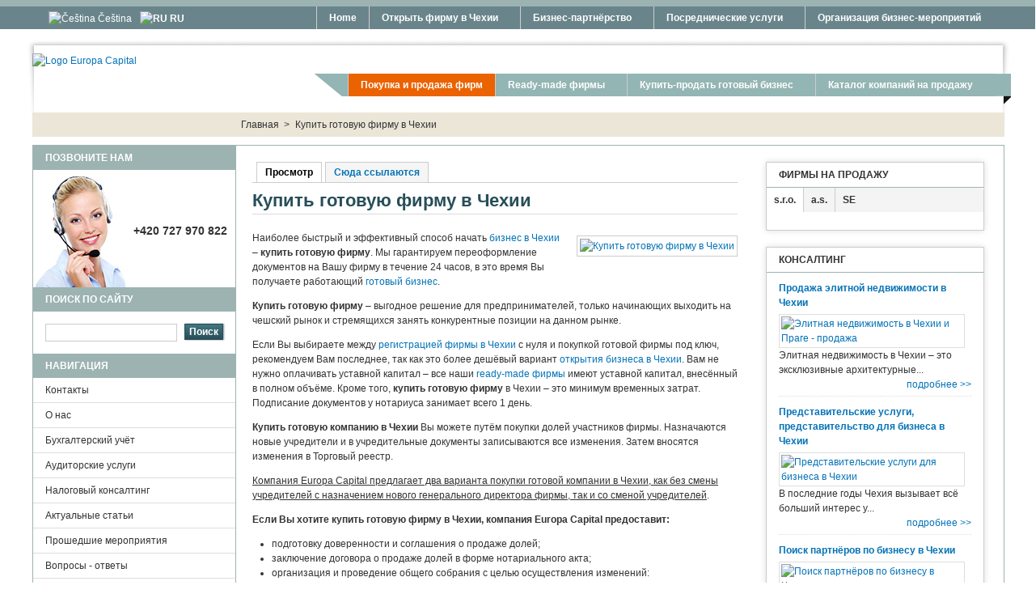

--- FILE ---
content_type: text/html; charset=utf-8
request_url: https://europacapital.cz/ru/%D0%BA%D1%83%D0%BF%D0%B8%D1%82%D1%8C-%D0%B3%D0%BE%D1%82%D0%BE%D0%B2%D1%83%D1%8E-%D1%84%D0%B8%D1%80%D0%BC%D1%83-%D0%B2-%D1%87%D0%B5%D1%85%D0%B8%D0%B8
body_size: 16500
content:
<!DOCTYPE html PUBLIC "-//W3C//DTD XHTML 1.0 Transitional//EN" "http://www.w3.org/TR/xhtml1/DTD/xhtml1-transitional.dtd">
<html xmlns="http://www.w3.org/1999/xhtml" xml:lang="ru" lang="ru" dir="ltr">
  <head>
    <meta http-equiv="Content-Type" content="text/html; charset=utf-8" />
<script src="https://www.google.com/recaptcha/api.js?hl=ru" async="async" defer="defer"></script>
<link rel="shortcut icon" href="https://europacapital.cz/files/favicon.ico" type="image/vnd.microsoft.icon" />
<meta name="description" content="Купить готовую фирму в Чехии со сменой учредителей либо с назначением нового генерального директора. Покупка готовой компании по доверенности." />
<meta name="keywords" content="купить готовую фирму, готовая компания, чехия" />
<meta name="robots" content="follow, index" />
<meta name="rights" content="Europa Capital" />
<link rel="canonical" href="https://europacapital.cz/ru/%D0%BA%D1%83%D0%BF%D0%B8%D1%82%D1%8C-%D0%B3%D0%BE%D1%82%D0%BE%D0%B2%D1%83%D1%8E-%D1%84%D0%B8%D1%80%D0%BC%D1%83-%D0%B2-%D1%87%D0%B5%D1%85%D0%B8%D0%B8" />
<link rel="shortlink" href="https://europacapital.cz/ru/node/30" />
    <title>Купить готовую фирму в Чехии | Europa Capital</title>
    <link type="text/css" rel="stylesheet" href="https://europacapital.cz/files/css/css_ajMK0qY9fSOtiJI82S-qI_LpC7xm4RulBtb_c5t6dNo.css" media="all" />
<link type="text/css" rel="stylesheet" href="https://europacapital.cz/files/css/css_fKEga7Co6kylArq_gS4Le1-V5szZr2yLbA5LJLDfskY.css" media="all" />
<link type="text/css" rel="stylesheet" href="https://europacapital.cz/files/css/css_dxGRpxdI9JU55YuET4clPJiID3I3Vqo8qS57SVQDhVo.css" media="all" />
<link type="text/css" rel="stylesheet" href="https://europacapital.cz/files/css/css_hEKJQ1RS23Qa91r05k0UN8VLu062gKmFUv4_6h6rW3w.css" media="all" />
<link type="text/css" rel="stylesheet" href="https://europacapital.cz/files/css/css_uO8jFMBKGI8cKwyuAkvOrsq-LqkM0I2KQQHSbo2SqIQ.css" media="print" />
<link type="text/css" rel="stylesheet" href="https://europacapital.cz/files/css/css_qWzdITCwYJ1mNukaTDqRzRQ8Xd3OoNcbY2ZyHxV9kC0.css" media="all" />

<!--[if IE 7]>
<link type="text/css" rel="stylesheet" href="https://europacapital.cz/files/css/css_c24QnNYF51LA7VKtdChFxKQS-dQcw5u1zjwwVJrILyc.css" media="all" />
<![endif]-->

<!--[if IE]>
<link type="text/css" rel="stylesheet" href="https://europacapital.cz/files/css/css_PvMDkjH5xY3omeXGgJl1E7vEbs1XS72ZYwaoAik4GiU.css" media="all" />
<![endif]-->

<!--[if IE 7]>
<link type="text/css" rel="stylesheet" href="https://europacapital.cz/files/css/css_mt1Jc-NkIET4iKEAM5dDfwx5w__rU_CKoQjwtrqPizE.css" media="all" />
<![endif]-->

<!--[if IE 8]>
<link type="text/css" rel="stylesheet" href="https://europacapital.cz/files/css/css_1kPCFFf84obickJ4IpnQfXz1YrdDtH1RefHnD41LDEo.css" media="all" />
<![endif]-->
<link type="text/css" rel="stylesheet" href="https://europacapital.cz/files/css/css_gF9b_gSxjpXuErWQcPJxDvI15ksGMaVQTXBtaZFtge4.css" media="all" />
<style type="text/css" media="all">
<!--/*--><![CDATA[/*><!--*/
div.container{width:960px;}

/*]]>*/-->
</style>
    <script type="text/javascript" src="//code.jquery.com/jquery-2.2.4.min.js"></script>
<script type="text/javascript">
<!--//--><![CDATA[//><!--
window.jQuery || document.write("<script src='/sites/all/modules/jquery_update/replace/jquery/2.2/jquery.min.js'>\x3C/script>")
//--><!]]>
</script>
<script type="text/javascript" src="https://europacapital.cz/files/js/js_GOikDsJOX04Aww72M-XK1hkq4qiL_1XgGsRdkL0XlDo.js"></script>
<script type="text/javascript" src="https://europacapital.cz/files/js/js_uCSLmQ65wNzr8nw6sfsSfdoW6mZcwJ2ZJ8zRSeg_blw.js"></script>
<script type="text/javascript" src="https://europacapital.cz/files/js/js_dnFC5xBqSjhB7-Ufx2szpIwG_IhKAMcdlll6VBIKC4E.js"></script>
<script type="text/javascript">
<!--//--><![CDATA[//><!--
(function(i,s,o,g,r,a,m){i["GoogleAnalyticsObject"]=r;i[r]=i[r]||function(){(i[r].q=i[r].q||[]).push(arguments)},i[r].l=1*new Date();a=s.createElement(o),m=s.getElementsByTagName(o)[0];a.async=1;a.src=g;m.parentNode.insertBefore(a,m)})(window,document,"script","https://www.google-analytics.com/analytics.js","ga");ga("create", "UA-40459679-1", {"cookieDomain":"auto"});ga("send", "pageview");
//--><!]]>
</script>
<script type="text/javascript" src="https://europacapital.cz/files/js/js_XOsYnBGaG-78IrPXWQp4QSsOOW8WH4dE-vfAD-zgCtM.js"></script>
<script type="text/javascript">
<!--//--><![CDATA[//><!--
jQuery(function(){
jQuery('#superfish-1').supersubs({minWidth: 12, maxWidth: 30, extraWidth: 1}).superfish({
animation: {opacity:'show'},
speed: 'fast',
autoArrows: true,
dropShadows: true});
});
//--><!]]>
</script>
<script type="text/javascript">
<!--//--><![CDATA[//><!--
jQuery(function(){
jQuery('#superfish-3').supersubs({minWidth: 12, maxWidth: 27, extraWidth: 1}).superfish({
animation: {opacity:'show',height:'show'},
speed: 'fast',
autoArrows: true,
dropShadows: true}).supposition().find('ul').bgIframe({opacity:false});
});
//--><!]]>
</script>
<script type="text/javascript" src="https://europacapital.cz/files/js/js_mKWun9VUfUpDdDZB1DOtFgTBYlsDJnIM71WycCyq22g.js"></script>
<script type="text/javascript">
<!--//--><![CDATA[//><!--
jQuery.extend(Drupal.settings, {"basePath":"\/","pathPrefix":"ru\/","setHasJsCookie":0,"ajaxPageState":{"theme":"tb_purity","theme_token":"icwbB1NKnqYxeO_5MydT55mUTYvz1I2pUTSlzx1MXB4","jquery_version":"2.2","jquery_version_token":"um4T9QcD4u2CreUsXJ8AWJod_XmBhHDa_Szs-XFEgOU","js":{"\/\/code.jquery.com\/jquery-2.2.4.min.js":1,"0":1,"misc\/jquery-extend-3.4.0.js":1,"misc\/jquery-html-prefilter-3.5.0-backport.js":1,"misc\/jquery.once.js":1,"misc\/drupal.js":1,"sites\/all\/modules\/jquery_update\/js\/jquery_browser.js":1,"sites\/all\/modules\/eu_cookie_compliance\/js\/jquery.cookie-1.4.1.min.js":1,"sites\/all\/modules\/jquery_update\/replace\/jquery.form\/4\/jquery.form.min.js":1,"misc\/ajax.js":1,"sites\/all\/modules\/jquery_update\/js\/jquery_update.js":1,"misc\/progress.js":1,"public:\/\/languages\/ru_9jdposEgliKi3D16mYYGaDibpJYNAjIVfly6N-Mvs0M.js":1,"sites\/all\/libraries\/colorbox\/jquery.colorbox-min.js":1,"sites\/all\/modules\/colorbox\/js\/colorbox.js":1,"sites\/all\/modules\/colorbox\/js\/colorbox_load.js":1,"sites\/all\/modules\/colorbox\/js\/colorbox_inline.js":1,"sites\/all\/libraries\/superfish\/jquery.hoverIntent.minified.js":1,"sites\/all\/libraries\/superfish\/jquery.bgiframe.min.js":1,"sites\/all\/libraries\/superfish\/superfish.js":1,"sites\/all\/libraries\/superfish\/supersubs.js":1,"sites\/all\/libraries\/superfish\/supposition.js":1,"sites\/all\/libraries\/superfish\/sftouchscreen.js":1,"sites\/all\/modules\/views\/js\/base.js":1,"sites\/all\/modules\/captcha\/captcha.js":1,"sites\/all\/modules\/views\/js\/ajax_view.js":1,"sites\/all\/modules\/google_analytics\/googleanalytics.js":1,"1":1,"misc\/textarea.js":1,"sites\/all\/modules\/quicktabs\/js\/quicktabs.js":1,"sites\/all\/modules\/pretty_calendar\/pretty_calendar.js":1,"sites\/all\/modules\/webform\/js\/webform.js":1,"2":1,"3":1,"sites\/all\/themes\/tb_purity\/js\/tb_purity.js":1,"sites\/all\/themes\/tb_purity\/js\/jquery.matchHeights.min.js":1},"css":{"modules\/system\/system.base.css":1,"modules\/system\/system.menus.css":1,"modules\/system\/system.messages.css":1,"modules\/system\/system.theme.css":1,"sites\/all\/themes\/nucleus\/nucleus\/css\/base.css":1,"modules\/aggregator\/aggregator.css":1,"sites\/all\/modules\/date\/date_api\/date.css":1,"sites\/all\/modules\/date\/date_popup\/themes\/datepicker.1.7.css":1,"modules\/field\/theme\/field.css":1,"modules\/node\/node.css":1,"modules\/search\/search.css":1,"modules\/user\/user.css":1,"sites\/all\/modules\/views\/css\/views.css":1,"sites\/all\/modules\/ckeditor\/css\/ckeditor.css":1,"sites\/all\/modules\/cctags\/cctags.css":1,"sites\/all\/libraries\/colorbox\/example1\/colorbox.css":1,"sites\/all\/modules\/ctools\/css\/ctools.css":1,"sites\/all\/libraries\/superfish\/css\/superfish.css":1,"sites\/all\/libraries\/superfish\/css\/superfish-vertical.css":1,"sites\/all\/libraries\/superfish\/css\/superfish-navbar.css":1,"modules\/locale\/locale.css":1,"sites\/all\/libraries\/superfish\/style\/default.css":1,"sites\/all\/modules\/yandex_metrics\/css\/yandex_metrics.css":1,"sites\/all\/modules\/webform\/css\/webform.css":1,"sites\/all\/modules\/quicktabs\/css\/quicktabs.css":1,"sites\/all\/modules\/quicktabs\/quicktabs_tabstyles\/tabstyles\/excel\/excel.css":1,"sites\/all\/themes\/tb_purity\/css\/views.css":1,"sites\/all\/modules\/pretty_calendar\/themes\/gridy_182\/calendar.css":1,"sites\/all\/themes\/nucleus\/nucleus\/css\/messages.css":1,"sites\/all\/themes\/tb_purity\/css\/html-elements.css":1,"sites\/all\/themes\/tb_purity\/css\/forms.css":1,"sites\/all\/themes\/tb_purity\/css\/tables.css":1,"sites\/all\/themes\/tb_purity\/css\/page.css":1,"sites\/all\/themes\/tb_purity\/css\/articles.css":1,"sites\/all\/themes\/tb_purity\/css\/comments.css":1,"sites\/all\/themes\/tb_purity\/css\/fields.css":1,"sites\/all\/themes\/tb_purity\/css\/blocks.css":1,"sites\/all\/themes\/tb_purity\/css\/panel-panes.css":1,"sites\/all\/themes\/tb_purity\/css\/navigation.css":1,"sites\/all\/themes\/tb_purity\/css\/forum.css":1,"sites\/all\/themes\/tb_purity\/css\/fonts.css":1,"sites\/all\/themes\/tb_purity\/css\/css3.css":1,"sites\/all\/themes\/tb_purity\/css\/print.css":1,"sites\/all\/themes\/tb_purity\/css\/superfish\/purity.css":1,"sites\/all\/themes\/tb_purity\/css\/quicktabs\/purity.css":1,"sites\/all\/themes\/nucleus\/nucleus\/css\/ie7.css":1,"sites\/all\/themes\/nucleus\/nucleus\/css\/ie.css":1,"sites\/all\/themes\/tb_purity\/css\/ie7.css":1,"sites\/all\/themes\/tb_purity\/css\/ie8.css":1,"sites\/all\/themes\/nucleus\/nucleus\/css\/grid\/fluid\/grid-24.css":1,"0":1}},"colorbox":{"opacity":"0.85","current":"{current} \u0438\u0437 {total}","previous":"\u00ab \u041f\u0440\u0435\u0434\u044b\u0434\u0443\u0449\u0438\u0439","next":"\u0421\u043b\u0435\u0434\u0443\u044e\u0449\u0438\u0439 \u00bb","close":"\u0417\u0430\u043a\u0440\u044b\u0442\u044c","maxWidth":"98%","maxHeight":"98%","fixed":true,"mobiledetect":true,"mobiledevicewidth":"480px","file_public_path":"\/files","specificPagesDefaultValue":"admin*\nimagebrowser*\nimg_assist*\nimce*\nnode\/add\/*\nnode\/*\/edit\nprint\/*\nprintpdf\/*\nsystem\/ajax\nsystem\/ajax\/*"},"googleanalytics":{"trackOutbound":1,"trackMailto":1,"trackDownload":1,"trackDownloadExtensions":"7z|aac|arc|arj|asf|asx|avi|bin|csv|doc(x|m)?|dot(x|m)?|exe|flv|gif|gz|gzip|hqx|jar|jpe?g|js|mp(2|3|4|e?g)|mov(ie)?|msi|msp|pdf|phps|png|ppt(x|m)?|pot(x|m)?|pps(x|m)?|ppam|sld(x|m)?|thmx|qtm?|ra(m|r)?|sea|sit|tar|tgz|torrent|txt|wav|wma|wmv|wpd|xls(x|m|b)?|xlt(x|m)|xlam|xml|z|zip","trackColorbox":1},"urlIsAjaxTrusted":{"\/ru\/%D0%BA%D1%83%D0%BF%D0%B8%D1%82%D1%8C-%D0%B3%D0%BE%D1%82%D0%BE%D0%B2%D1%83%D1%8E-%D1%84%D0%B8%D1%80%D0%BC%D1%83-%D0%B2-%D1%87%D0%B5%D1%85%D0%B8%D0%B8":true},"quicktabs":{"qt_quicktabs":{"name":"quicktabs","tabs":[{"vid":"readymade_company_s_r_o_","display":"block","args":"","view_path":"node%2F30","view_dom_id":1,"ajax_args":"","actual_args":[]},{"vid":"ready_made_company_ao_sa_","display":"default","args":"","view_path":"node%2F30","view_dom_id":2,"ajax_args":"","actual_args":[]},{"vid":"ready_made_company_se","display":"default","args":"","view_path":"node%2F30","view_dom_id":3,"ajax_args":"","actual_args":[]},{"vid":"readymade_company_s_r_o_","display":"block","args":"","view_path":"node%2F30","view_dom_id":1,"ajax_args":"","actual_args":[]},{"vid":"ready_made_company_ao_sa_","display":"default","args":"","view_path":"node%2F30","view_dom_id":2,"ajax_args":"","actual_args":[]},{"vid":"ready_made_company_se","display":"default","args":"","view_path":"node%2F30","view_dom_id":3,"ajax_args":"","actual_args":[]}],"ajaxPageState":{"jquery_version":"2.2","jquery_version_token":"um4T9QcD4u2CreUsXJ8AWJod_XmBhHDa_Szs-XFEgOU"}}}});
//--><!]]>
</script>
  </head>

  <body class="html not-front not-logged-in two-sidebars page-node page-node- page-node-30 node-type-ready-made-company-articles i18n-ru tb-purity bf-tahoma fs-medium fluid">
    <div id="skip-link"><a href="#main-content" class="element-invisible element-focusable">Перейти к основному содержанию</a></div>
        <div id="page" class="page-default">
  <a name="Top" id="Top"></a>
  <div class="topmenu">
      <div class="wrapper">
	                <div class="region region-header">
    <div id="block-superfish-1" class="block block-superfish">
  <div class="block-inner clearfix">
    
    
    
    <div class="block-content clearfix">
      <ul id="superfish-1" class="sf-menu main-menu sf-horizontal sf-style-purity baseul"><li id="menu-218-1" class="sf-depth-1 sf-no-children"><a href="/ru" class="sf-depth-1 ">Home</a></li><li id="menu-1084-1" class="sf-depth-1 menuparent"><a href="/ru/%D0%BE%D1%82%D0%BA%D1%80%D1%8B%D1%82%D1%8C-%D1%84%D0%B8%D1%80%D0%BC%D1%83-%D0%B8%D0%BB%D0%B8-%D0%B1%D0%B8%D0%B7%D0%BD%D0%B5%D1%81-%D0%B2-%D1%87%D0%B5%D1%85%D0%B8%D0%B8" class="sf-depth-1  menuparent">Открыть фирму в Чехии</a><ul><li id="menu-1086-1" class="sf-depth-2 menuparent"><a href="/ru/%D1%80%D0%B5%D0%B3%D0%B8%D1%81%D1%82%D1%80%D0%B0%D1%86%D0%B8%D1%8F-%D1%84%D0%B8%D1%80%D0%BC%D1%8B-%D0%BE%D0%BE%D0%BE-%D0%B2-%D1%87%D0%B5%D1%85%D0%B8%D0%B8" class="sf-depth-2  menuparent">Регистрация фирмы (ООО)</a><ul><li id="menu-1395-1" class="sf-depth-3 sf-no-children"><a href="/ru/%D0%B0%D0%BD%D0%BA%D0%B5%D1%82%D0%B0-%D0%B7%D0%B0%D1%8F%D0%B2%D0%BA%D0%B0-%D0%BD%D0%B0-%D1%80%D0%B5%D0%B3%D0%B8%D1%81%D1%82%D1%80%D0%B0%D1%86%D0%B8%D1%8E-%D1%84%D0%B8%D1%80%D0%BC%D1%8B-%D0%B2-%D1%87%D0%B5%D1%85%D0%B8%D0%B8" class="sf-depth-3 ">Заявка на регистрацию фирмы</a></li></ul></li><li id="menu-1087-1" class="sf-depth-2 sf-no-children"><a href="/ru/%D0%BE%D1%84%D0%BE%D1%80%D0%BC%D0%BB%D0%B5%D0%BD%D0%B8%D0%B5-%D0%BB%D0%B8%D1%86%D0%B5%D0%BD%D0%B7%D0%B8%D0%B9-%D0%B2-%D1%87%D0%B5%D1%85%D0%B8%D0%B8" class="sf-depth-2 ">Оформление лицензий</a></li><li id="menu-1365-1" class="sf-depth-2 sf-no-children"><a href="/ru/%D0%B2%D0%B8%D1%80%D1%82%D1%83%D0%B0%D0%BB%D1%8C%D0%BD%D1%8B%D0%B9-%D0%BE%D1%84%D0%B8%D1%81-%D0%BF%D1%80%D0%B0%D0%B3%D0%B0-%D1%87%D0%B5%D1%85%D0%B8%D1%8F" class="sf-depth-2 ">Виртуальный офис</a></li><li id="menu-1137-1" class="sf-depth-2 sf-no-children"><a href="/ru/%D0%BF%D1%80%D0%B5%D0%B4%D1%81%D1%82%D0%B0%D0%B2%D0%B8%D1%82%D0%B5%D0%BB%D1%8C%D1%81%D0%BA%D0%B8%D0%B5-%D1%83%D1%81%D0%BB%D1%83%D0%B3%D0%B8-%D0%B4%D0%BB%D1%8F-%D0%B1%D0%B8%D0%B7%D0%BD%D0%B5%D1%81%D0%B0-%D0%B2-%D1%87%D0%B5%D1%85%D0%B8%D0%B8" class="sf-depth-2 ">Представительские услуги</a></li></ul></li><li id="menu-1080-1" class="sf-depth-1 menuparent"><a href="/ru/%D0%BF%D0%BE%D0%B8%D1%81%D0%BA-%D0%BF%D0%B0%D1%80%D1%82%D0%BD%D1%91%D1%80%D0%BE%D0%B2-%D0%BF%D0%BE-%D0%B1%D0%B8%D0%B7%D0%BD%D0%B5%D1%81%D1%83-%D0%B2-%D1%87%D0%B5%D1%85%D0%B8%D0%B8" class="sf-depth-1  menuparent">Бизнес-партнёрство</a><ul><li id="menu-1366-1" class="sf-depth-2 sf-no-children"><a href="/ru/%D0%BF%D0%BE%D0%B8%D1%81%D0%BA-%D1%82%D0%BE%D0%B2%D0%B0%D1%80%D0%BE%D0%B2-%D0%BF%D0%BE%D1%81%D1%82%D0%B0%D0%B2%D1%89%D0%B8%D0%BA%D0%BE%D0%B2-%D0%BF%D1%80%D0%BE%D0%B8%D0%B7%D0%B2%D0%BE%D0%B4%D0%B8%D1%82%D0%B5%D0%BB%D0%B5%D0%B9-%D0%B2-%D1%87%D0%B5%D1%85%D0%B8%D0%B8" class="sf-depth-2 ">Поиск поставщиков</a></li><li id="menu-1367-1" class="sf-depth-2 sf-no-children"><a href="/ru/%D0%BD%D0%B0%D0%B9%D1%82%D0%B8-%D0%BA%D0%BB%D0%B8%D0%B5%D0%BD%D1%82%D0%B0-%D0%BF%D0%BE%D0%B8%D1%81%D0%BA-%D0%BF%D0%BE%D0%BA%D1%83%D0%BF%D0%B0%D1%82%D0%B5%D0%BB%D0%B5%D0%B9-%D0%B2-%D1%87%D0%B5%D1%85%D0%B8%D0%B8" class="sf-depth-2 ">Поиск покупателей</a></li><li id="menu-1368-1" class="sf-depth-2 sf-no-children"><a href="/ru/%D0%BC%D0%B0%D1%80%D0%BA%D0%B5%D1%82%D0%B8%D0%BD%D0%B3%D0%BE%D0%B2%D1%8B%D0%B5-%D0%B8%D1%81%D1%81%D0%BB%D0%B5%D0%B4%D0%BE%D0%B2%D0%B0%D0%BD%D0%B8%D1%8F-%D0%B8-%D0%B0%D0%BD%D0%B0%D0%BB%D0%B8%D0%B7%D1%8B-%D1%80%D1%8B%D0%BD%D0%BA%D0%B0" class="sf-depth-2 ">Маркетинговые исследования</a></li></ul></li><li id="menu-1076-1" class="sf-depth-1 menuparent"><a href="/ru/%D0%BF%D0%BE%D1%81%D1%80%D0%B5%D0%B4%D0%BD%D0%B8%D1%87%D0%B5%D1%81%D0%BA%D0%B8%D0%B5-%D1%83%D1%81%D0%BB%D1%83%D0%B3%D0%B8-%D0%BF%D1%80%D0%B8-%D0%B7%D0%B0%D0%BA%D0%BB%D1%8E%D1%87%D0%B5%D0%BD%D0%B8%D0%B8-%D1%81%D0%B4%D0%B5%D0%BB%D0%BE%D0%BA-%D0%B2-%D1%87%D0%B5%D1%85%D0%B8%D0%B8" class="sf-depth-1  menuparent">Посреднические услуги</a><ul><li id="menu-1369-1" class="sf-depth-2 sf-no-children"><a href="/ru/%D0%B0%D0%B3%D0%B5%D0%BD%D1%82%D1%81%D0%BA%D0%B8%D0%B5-%D1%83%D1%81%D0%BB%D1%83%D0%B3%D0%B8-%D1%81%D0%BE%D0%B4%D0%B5%D0%B9%D1%81%D1%82%D0%B2%D0%B8%D0%B5-%D0%B2-%D0%B7%D0%B0%D0%BA%D0%BB%D1%8E%D1%87%D0%B5%D0%BD%D0%B8%D0%B8-%D1%81%D0%B4%D0%B5%D0%BB%D0%BE%D0%BA" class="sf-depth-2 ">Агентская деятельность</a></li><li id="menu-1370-1" class="sf-depth-2 sf-no-children"><a href="/ru/%D0%BA%D0%BE%D0%BC%D0%B8%D1%81%D1%81%D0%B8%D0%BE%D0%BD%D0%BD%D1%8B%D0%B5-%D0%BE%D0%BF%D0%B5%D1%80%D0%B0%D1%86%D0%B8%D0%B8-%D0%BF%D1%80%D0%B8-%D0%B7%D0%B0%D0%BA%D0%BB%D1%8E%D1%87%D0%B5%D0%BD%D0%B8%D0%B8-%D1%81%D0%B4%D0%B5%D0%BB%D0%BE%D0%BA" class="sf-depth-2 ">Комиссионные операции</a></li><li id="menu-1371-1" class="sf-depth-2 sf-no-children"><a href="/ru/%D0%BA%D0%BE%D0%BD%D1%81%D0%B8%D0%B3%D0%BD%D0%B0%D1%86%D0%B8%D1%8F-%D0%BF%D1%80%D0%BE%D0%B4%D0%B0%D0%B6%D0%B0-%D1%82%D0%BE%D0%B2%D0%B0%D1%80%D0%BE%D0%B2-%D1%81%D0%BE-%D1%81%D0%BA%D0%BB%D0%B0%D0%B4%D0%B0-%D0%BA%D0%BE%D0%BC%D0%BF%D0%B0%D0%BD%D0%B8%D0%B8" class="sf-depth-2 ">Консигнация</a></li></ul></li><li id="menu-1078-1" class="sf-depth-1 menuparent"><a href="/ru/%D0%BE%D1%80%D0%B3%D0%B0%D0%BD%D0%B8%D0%B7%D0%B0%D1%86%D0%B8%D1%8F-%D0%B4%D0%B5%D0%BB%D0%BE%D0%B2%D1%8B%D1%85-%D0%BC%D0%B5%D1%80%D0%BE%D0%BF%D1%80%D0%B8%D1%8F%D1%82%D0%B8%D0%B9-%D0%B2-%D1%87%D0%B5%D1%85%D0%B8%D0%B8" class="sf-depth-1  menuparent">Организация бизнес-мероприятий</a><ul><li id="menu-1372-1" class="sf-depth-2 sf-no-children"><a href="/ru/%D0%B2%D0%B5%D0%B4%D0%B5%D0%BD%D0%B8%D0%B5-%D0%B8-%D1%81%D0%BE%D0%BF%D1%80%D0%BE%D0%B2%D0%BE%D0%B6%D0%B4%D0%B5%D0%BD%D0%B8%D0%B5-%D0%B4%D0%B5%D0%BB%D0%BE%D0%B2%D1%8B%D1%85-%D0%BF%D0%B5%D1%80%D0%B5%D0%B3%D0%BE%D0%B2%D0%BE%D1%80%D0%BE%D0%B2-%D0%B2-%D1%87%D0%B5%D1%85%D0%B8%D0%B8" class="sf-depth-2 ">Проведение переговоров</a></li><li id="menu-1373-1" class="sf-depth-2 sf-no-children"><a href="/ru/%D0%BE%D1%80%D0%B3%D0%B0%D0%BD%D0%B8%D0%B7%D0%B0%D1%86%D0%B8%D1%8F-%D0%B8-%D0%BF%D1%80%D0%BE%D0%B2%D0%B5%D0%B4%D0%B5%D0%BD%D0%B8%D0%B5-%D0%BA%D0%BE%D0%BD%D1%84%D0%B5%D1%80%D0%B5%D0%BD%D1%86%D0%B8%D0%B9-%D0%B2-%D1%87%D0%B5%D1%85%D0%B8%D0%B8" class="sf-depth-2 ">Организация конференций</a></li><li id="menu-1374-1" class="sf-depth-2 sf-no-children"><a href="/ru/%D0%BE%D1%80%D0%B3%D0%B0%D0%BD%D0%B8%D0%B7%D0%B0%D1%86%D0%B8%D1%8F-%D1%83%D1%87%D0%B0%D1%81%D1%82%D0%B8%D1%8F-%D0%B2-%D0%B2%D1%8B%D1%81%D1%82%D0%B0%D0%B2%D0%BA%D0%B0%D1%85-%D0%B2%D1%8B%D1%81%D1%82%D0%B0%D0%B2%D0%BE%D1%87%D0%BD%D1%8B%D0%B9-%D0%B7%D0%B0%D0%BB" class="sf-depth-2 ">Организация участия в выставках</a></li></ul></li></ul>    </div>
  </div>
</div>
<div id="block-locale-language" class="block block-locale">
  <div class="block-inner clearfix">
    
    
    
    <div class="block-content clearfix">
      <ul class="language-switcher-locale-url"><li class="cs first"><a href="/cs/koupe-prodej-firem-v-ceske-republice" class="language-link" xml:lang="cs" title="Koupě a prodej firem v České republice"><img class="language-icon" typeof="foaf:Image" src="https://europacapital.cz/sites/all/modules/languageicons/flags/cs.png" alt="Čeština" title="Čeština" /> Čeština</a></li>
<li class="ru last active"><a href="/ru/%D0%BA%D1%83%D0%BF%D0%B8%D1%82%D1%8C-%D0%B3%D0%BE%D1%82%D0%BE%D0%B2%D1%83%D1%8E-%D1%84%D0%B8%D1%80%D0%BC%D1%83-%D0%B2-%D1%87%D0%B5%D1%85%D0%B8%D0%B8" class="language-link active" xml:lang="ru" title="Купить готовую фирму в Чехии"><img class="language-icon" typeof="foaf:Image" src="https://europacapital.cz/sites/all/modules/languageicons/flags/ru.png" alt="RU" title="RU" /> RU</a></li>
</ul>    </div>
  </div>
</div>
  </div>
                </div>  
  </div>
  <!-- HEADER -->
  <div id="header-wrapper" class="wrapper">
    <div class="container grid-24">
      <div class="grid-inner clearfix">
        <div id="header" class="clearfix">
                  </div>
      </div>
    </div>
  </div>
  <!-- /#HEADER -->
  <div class="ses wrapper">    
      <!-- MAIN NAV -->
    <div id="menu-bar-wrapper" class="wrapper headboss">	
	<div class="logo">
	                <a href="/ru" title="Главная" id="logo">
              <img src="https://europacapital.cz/sites/all/themes/tb_purity/logo.png" alt="Logo Europa Capital" />
            </a>
          	</div>	
      <div class="container grid-24">
        <div class="grid-inner clearfix">
            <div class="region region-menu-bar">
    <div id="block-superfish-3" class="block block-superfish">
  <div class="block-inner clearfix">
    
    
    
    <div class="block-content clearfix">
      <ul id="superfish-3" class="sf-menu menu-ready-made-menu sf-horizontal sf-style-purity"><li id="menu-1001-3" class="active-trail sf-depth-1 sf-no-children"><a href="/ru/%D0%BA%D1%83%D0%BF%D0%B8%D1%82%D1%8C-%D0%B3%D0%BE%D1%82%D0%BE%D0%B2%D1%83%D1%8E-%D1%84%D0%B8%D1%80%D0%BC%D1%83-%D0%B2-%D1%87%D0%B5%D1%85%D0%B8%D0%B8" class="sf-depth-1  active">Покупка и продажа фирм</a></li><li id="menu-997-3" class="sf-depth-1 menuparent"><a href="/ru/%D0%B3%D0%BE%D1%82%D0%BE%D0%B2%D0%B0%D1%8F-%D1%84%D0%B8%D1%80%D0%BC%D0%B0-ready-made-%D1%84%D0%B8%D1%80%D0%BC%D1%8B-%D0%B2-%D1%87%D0%B5%D1%85%D0%B8%D0%B8" class="sf-depth-1  menuparent">Ready-made фирмы</a><ul class="sf-megamenu"><li class="sf-megamenu-wrapper sf-depth-1 menuparent"><ol><li id="menu-1886-3" class="sf-depth-2 sf-no-children"><a href="/ru/%D0%BA%D1%83%D0%BF%D0%B8%D1%82%D1%8C-ready-made-s-r-o-%D0%B2-%D1%87%D0%B5%D1%85%D0%B8%D0%B8" class="sf-depth-2 ">Ready-made компания (ООО)</a></li><li id="menu-1884-3" class="sf-depth-2 sf-no-children"><a href="/ru/%D0%BA%D1%83%D0%BF%D0%B8%D1%82%D1%8C-ready-made-a-s-%D0%B2-%D1%87%D0%B5%D1%85%D0%B8%D0%B8" class="sf-depth-2 ">Ready-made компания (АО)</a></li><li id="menu-1885-3" class="sf-depth-2 sf-no-children"><a href="/ru/%D0%BA%D1%83%D0%BF%D0%B8%D1%82%D1%8C-ready-made-s-e-%D0%B2-%D1%87%D0%B5%D1%85%D0%B8%D0%B8" class="sf-depth-2 ">Ready-made компания (SE)</a></li></ol></li></ul></li><li id="menu-994-3" class="sf-depth-1 menuparent"><a href="/ru/%D0%BA%D1%83%D0%BF%D0%B8%D1%82%D1%8C-%D0%BF%D1%80%D0%BE%D0%B4%D0%B0%D1%82%D1%8C-%D0%B3%D0%BE%D1%82%D0%BE%D0%B2%D1%8B%D0%B9-%D0%B1%D0%B8%D0%B7%D0%BD%D0%B5%D1%81-%D0%B2-%D1%87%D0%B5%D1%85%D0%B8%D0%B8" class="sf-depth-1  menuparent">Купить-продать готовый бизнес</a><ul class="sf-megamenu"><li class="sf-megamenu-wrapper sf-depth-1 menuparent"><ol><li id="menu-1388-3" class="sf-depth-2 sf-no-children"><a href="/ru/%D0%BF%D1%80%D0%BE%D0%B4%D0%B0%D0%BC-%D0%B3%D0%BE%D1%82%D0%BE%D0%B2%D1%8B%D0%B9-%D0%B1%D0%B8%D0%B7%D0%BD%D0%B5%D1%81-%D0%B2-%D1%87%D0%B5%D1%85%D0%B8%D0%B8" class="sf-depth-2 ">Анкета для продавцов бизнеса</a></li><li id="menu-1389-3" class="sf-depth-2 sf-no-children"><a href="/ru/%D0%BA%D1%83%D0%BF%D0%BB%D1%8E-%D0%B3%D0%BE%D1%82%D0%BE%D0%B2%D1%8B%D0%B9-%D0%B1%D0%B8%D0%B7%D0%BD%D0%B5%D1%81-%D0%B2-%D1%87%D0%B5%D1%85%D0%B8%D0%B8" class="sf-depth-2 ">Анкета для покупателей бизнеса</a></li><li id="menu-2342-3" class="sf-depth-2 sf-no-children"><a href="/ru/%D0%BE%D0%B1%D1%8A%D1%8F%D0%B2%D0%BB%D0%B5%D0%BD%D0%B8%D1%8F-%D0%BA%D1%83%D0%BF%D0%B8%D1%82%D1%8C-%D0%BF%D1%80%D0%BE%D0%B4%D0%B0%D1%82%D1%8C-%D0%B3%D0%BE%D1%82%D0%BE%D0%B2%D1%8B%D0%B9-%D0%B1%D0%B8%D0%B7%D0%BD%D0%B5%D1%81" class="sf-depth-2 ">Спрос и предложение</a></li></ol></li></ul></li><li id="menu-1121-3" class="sf-depth-1 menuparent"><a href="/ru/%D0%BA%D0%B0%D1%82%D0%B0%D0%BB%D0%BE%D0%B3-%D0%BA%D0%BE%D0%BC%D0%BF%D0%B0%D0%BD%D0%B8%D0%B9-%D0%BD%D0%B0-%D0%BF%D1%80%D0%BE%D0%B4%D0%B0%D0%B6%D1%83" class="sf-depth-1  menuparent">Каталог компаний на продажу</a><ul class="sf-megamenu"><li class="sf-megamenu-wrapper sf-depth-1 menuparent"><ol><li id="menu-1260-3" class="sf-depth-2 sf-no-children"><a href="/ru/%D1%84%D0%BE%D1%80%D0%BC%D1%83%D0%BB%D1%8F%D1%80-%D0%B7%D0%B0%D0%BA%D0%B0%D0%B7%D0%B0-ready-made-%D0%BA%D0%BE%D0%BC%D0%BF%D0%B0%D0%BD%D0%B8%D0%B8" class="sf-depth-2 ">Формуляр заказа компании</a></li></ol></li></ul></li></ul>    </div>
  </div>
</div>
  </div>
        </div>
      </div>
       <div id="breadcrumb-wrapper" class="wrapper">
      <div class="container grid-24">
          <div class="grid-inner clearfix">
                      <h2 class="element-invisible">You are here:</h2><ol id="crumbs"><li class="crumb crumb-home"><a href="/ru">Главная</a></li><li class="crumb"><span>&gt;</span>Купить готовую фирму в Чехии</li></ol>                    </div>
      </div>
    </div>
  	
    </div>
    <!-- /#MAIN NAV -->
    
  </div>
  
  </div><!-- end sis -->
  <div id="main-wrapper" class="wrapper">
    <div class="container grid-24">
      <div class="container-inner clearfix">	  
	            <!-- SIDEBAR FIRST -->
          <div id="sidebar-first-wrapper" class="sidebar tb-main-box grid grid-5 grid-last">
            <div class="grid-inner clearfix">
                <div class="region region-sidebar-first">
    <div id="block-block-1--2" class="block block-block block-xhtml">
  <div class="block-inner clearfix">
              <h2 class="block-title">Позвоните нам</h2>
        
    <div class="block-content clearfix">
      <div class="call_us">
<p>
		<span style="font-size:14px;">+420 727 970 822</span></p>
<!--<p><p>		<span style="font-size:14px;">+420 723 936 471</span></p>
<p>--></p>
<!--<p><a href="skype:nataliyayovna?call"><img alt="My status" height="16" src="https://mystatus.skype.com/smallicon/nataliyayovna" style="border: none;" width="16" /> Позвоните нам</a></p>--></div>
<script type="text/javascript" src="http://download.skype.com/share/skypebuttons/js/skypeCheck.js"></script>    </div>
  </div>
</div>
<div id="block-search-form--2" class="block block-search block-xhtml">
  <div class="block-inner clearfix">
              <h2 class="block-title">Поиск по сайту</h2>
        
    <div class="block-content clearfix">
      <form action="/ru/%D0%BA%D1%83%D0%BF%D0%B8%D1%82%D1%8C-%D0%B3%D0%BE%D1%82%D0%BE%D0%B2%D1%83%D1%8E-%D1%84%D0%B8%D1%80%D0%BC%D1%83-%D0%B2-%D1%87%D0%B5%D1%85%D0%B8%D0%B8" method="post" id="search-block-form" accept-charset="UTF-8"><div><div class="container-inline">
    <div class="form-item form-type-textfield form-item-search-block-form">
  <label class="element-invisible" for="edit-search-block-form--2">Поиск </label>
 <input title="Введите ключевые слова для поиска." type="text" id="edit-search-block-form--2" name="search_block_form" value="" size="15" maxlength="128" class="form-text" />
</div>
<div class="form-actions form-wrapper" id="edit-actions"><span class="button edit-submit"><input type="submit" name="op" id="edit-submit" value="Поиск"  class="form-submit" /></span>
</div><input type="hidden" name="form_build_id" value="form-011c3QBzSacwoqtVD73V0PhvsHBppspzb0rdOyjZCBQ" />
<input type="hidden" name="form_id" value="search_block_form" />
</div>
</div></form>    </div>
  </div>
</div>
<div id="block-system-navigation--2" class="block block-system block-menu block-xhtml">
  <div class="block-inner clearfix">
              <h2 class="block-title">Навигация</h2>
        
    <div class="block-content clearfix">
      <ul class="menu"><li class="first leaf"><a href="/ru/%D0%BA%D0%BE%D0%BD%D1%82%D0%B0%D0%BA%D1%82%D1%8B-%D0%BA%D0%BE%D0%BD%D1%81%D0%B0%D0%BB%D1%82%D0%B8%D0%BD%D0%B3%D0%BE%D0%B2%D0%BE%D0%B9-%D0%BA%D0%BE%D0%BC%D0%BF%D0%B0%D0%BD%D0%B8%D0%B8-%D1%87%D0%B5%D1%85%D0%B8%D0%B8">Контакты</a></li>
<li class="leaf"><a href="/ru/%D0%BA%D0%BE%D0%BD%D1%81%D0%B0%D0%BB%D1%82%D0%B8%D0%BD%D0%B3%D0%BE%D0%B2%D0%B0%D1%8F-%D0%BA%D0%BE%D0%BC%D0%BF%D0%B0%D0%BD%D0%B8%D1%8F-europa-capital-%D0%B2%D0%B0%D1%88-%D0%BF%D0%B0%D1%80%D1%82%D0%BD%D0%B5%D1%80-%D0%BF%D0%BE-%D0%B1%D0%B8%D0%B7%D0%BD%D0%B5%D1%81%D1%83-%D0%B2-%D1%87%D0%B5%D1%85%D0%B8%D0%B8-%D0%B8-%D0%B5%D0%B2%D1%80%D0%BE%D0%BF%D0%B5">О нас</a></li>
<li class="leaf"><a href="/ru/%D0%B1%D1%83%D1%85%D0%B3%D0%B0%D0%BB%D1%82%D0%B5%D1%80%D1%81%D0%BA%D0%BE%D0%B5-%D0%BE%D0%B1%D1%81%D0%BB%D1%83%D0%B6%D0%B8%D0%B2%D0%B0%D0%BD%D0%B8%D0%B5-%D0%BA%D0%BE%D0%BC%D0%BF%D0%B0%D0%BD%D0%B8%D0%B8-%D0%B2-%D1%87%D0%B5%D1%85%D0%B8%D0%B8">Бухгалтерский учёт</a></li>
<li class="leaf"><a href="/ru/%D0%B0%D1%83%D0%B4%D0%B8%D1%82-%D0%B1%D1%83%D1%85%D0%B3%D0%B0%D0%BB%D1%82%D0%B5%D1%80%D1%81%D0%BA%D0%BE%D0%B3%D0%BE-%D0%B8-%D0%BD%D0%B0%D0%BB%D0%BE%D0%B3%D0%BE%D0%B2%D0%BE%D0%B3%D0%BE-%D1%83%D1%87%D1%91%D1%82%D0%B0-%D0%BA%D0%BE%D0%BC%D0%BF%D0%B0%D0%BD%D0%B8%D0%B8">Аудиторские услуги</a></li>
<li class="leaf"><a href="/ru/%D0%BD%D0%B0%D0%BB%D0%BE%D0%B3%D0%BE%D0%BE%D0%B1%D0%BB%D0%BE%D0%B6%D0%B5%D0%BD%D0%B8%D0%B5-%D0%BF%D1%80%D0%B5%D0%B4%D0%BF%D1%80%D0%B8%D1%8F%D1%82%D0%B8%D0%B9-%D0%B2-%D1%87%D0%B5%D1%85%D0%B8%D0%B8-%D0%BA%D0%BE%D0%BD%D1%81%D0%B0%D0%BB%D1%82%D0%B8%D0%BD%D0%B3">Налоговый консалтинг</a></li>
<li class="collapsed"><a href="/ru/%D1%81%D1%82%D0%B0%D1%82%D1%8C%D0%B8/%D0%B0%D0%BA%D1%82%D1%83%D0%B0%D0%BB%D1%8C%D0%BD%D1%8B%D0%B5-%D1%81%D1%82%D0%B0%D1%82%D1%8C%D0%B8" title="">Актуальные статьи</a></li>
<li class="collapsed"><a href="/ru/%D1%81%D1%82%D0%B0%D1%82%D1%8C%D0%B8/%D0%BF%D1%80%D0%BE%D1%88%D0%B5%D0%B4%D1%88%D0%B8%D0%B5-%D0%BC%D0%B5%D1%80%D0%BE%D0%BF%D1%80%D0%B8%D1%8F%D1%82%D0%B8%D1%8F" title="">Прошедшие мероприятия</a></li>
<li class="leaf"><a href="/ru/%D0%B2%D0%BE%D0%BF%D1%80%D0%BE%D1%81%D1%8B-%D0%BE%D1%82%D0%B2%D0%B5%D1%82%D1%8B">Вопросы - ответы</a></li>
<li class="leaf"><a href="/ru/sitemap" title="Показывает карту сайта со ссылками на RSS ленты.">Карта сайта</a></li>
<li class="leaf"><a href="/ru/%D0%BF%D1%80%D0%BE%D0%B4%D0%B0%D0%B6%D0%B0-%D1%8D%D0%BB%D0%B8%D1%82%D0%BD%D0%BE%D0%B9-%D0%BD%D0%B5%D0%B4%D0%B2%D0%B8%D0%B6%D0%B8%D0%BC%D0%BE%D1%81%D1%82%D0%B8-%D0%B2-%D1%87%D0%B5%D1%85%D0%B8%D0%B8">Элитная недвижимость</a></li>
<li class="leaf"><a href="/ru/%D0%BA%D0%BE%D0%BD%D1%82%D0%B0%D0%BA%D1%82%D0%BD%D0%B0%D1%8F-%D1%84%D0%BE%D1%80%D0%BC%D0%B0-%D0%B4%D0%BB%D1%8F-%D0%BE%D0%B1%D1%80%D0%B0%D1%82%D0%BD%D0%BE%D0%B9-%D1%81%D0%B2%D1%8F%D0%B7%D0%B8">Форма обратной связи</a></li>
<li class="last leaf"><a href="/ru/glossary">Glossary</a></li>
</ul>    </div>
  </div>
</div>
<div id="block-block-3--2" class="block block-block block-xhtml">
  <div class="block-inner clearfix">
            
    <div class="block-content clearfix">
      <div class="banner-p">
<h2>
		<span>Europa Capital</span></h2>
<div class="banner-img">
		&nbsp;</div>
<ul>
<li>
			Профессионализм</li>
<li>
			Качество</li>
<li>
			Европейский стандарт</li>
<li>
			Надёжность</li>
</ul>
<p>
		<a class="banner-submit" href="/ru/контактная-форма-для-обратной-связи">Свяжитесь с нами</a></p>
</div>
    </div>
  </div>
</div>
<div id="block-block-7--2" class="block block-block block-xhtml">
  <div class="block-inner clearfix">
            
    <div class="block-content clearfix">
      <div class="realestate_border">
	<a class="realestate" href="/ru/продажа-элитной-недвижимости-в-чехии" title="Элитная недвижимость в Чехии"><img alt="Элитная недвижимость в Чехии" src="/files/nedvizhimost-v-chehii.jpg" /> </a></div>
    </div>
  </div>
</div>
  </div>
            </div>
          </div>
          <!-- //SIDEBAR FIRST -->
          	
        <div class="group-19 grid grid-19">
          <div class="group-inner clearfix">
            <!-- Main Content -->
            <div id="main-content" class="tb-main-box grid grid-13 section">
              <div class="grid-inner clearfix">
                                  <div class="tabs"><h2 class="element-invisible">Главные вкладки</h2><ul class="tabs primary"><li class="active"><a href="/ru/%D0%BA%D1%83%D0%BF%D0%B8%D1%82%D1%8C-%D0%B3%D0%BE%D1%82%D0%BE%D0%B2%D1%83%D1%8E-%D1%84%D0%B8%D1%80%D0%BC%D1%83-%D0%B2-%D1%87%D0%B5%D1%85%D0%B8%D0%B8" class="active">Просмотр<span class="element-invisible">(активная вкладка)</span></a></li>
<li><a href="/ru/node/30/backlinks">Сюда ссылаются</a></li>
</ul></div>
                                                                  <h1 id="page-title">Купить готовую фирму в Чехии</h1>
                                                                  <div class="region region-content">
    <div id="block-system-main" class="block-system">
  <div class="block-inner clearfix">
    
    
    
    <div class="block-content clearfix">
      <div id="article-30" class="article node node-ready-made-company-articles node-lang-ru node-odd node-full clearfix" about="/ru/%D0%BA%D1%83%D0%BF%D0%B8%D1%82%D1%8C-%D0%B3%D0%BE%D1%82%D0%BE%D0%B2%D1%83%D1%8E-%D1%84%D0%B8%D1%80%D0%BC%D1%83-%D0%B2-%D1%87%D0%B5%D1%85%D0%B8%D0%B8" typeof="sioc:Item foaf:Document">
  
  
  <div class="node-content">
    <div class="section field field-name-field-image field-type-image field-label-hidden"><div class="field-items"><div class="field-item odd"><a href="https://europacapital.cz/files/kupit-firmu_0.jpg" title="Купить готовую фирму в Чехии" class="colorbox" data-colorbox-gallery="gallery-node-30-2bMITXGwQTA" data-cbox-img-attrs="{&quot;title&quot;: &quot;Купить готовую фирму в Чехии&quot;, &quot;alt&quot;: &quot;Купить готовую фирму в Чехии&quot;}"><img typeof="foaf:Image" src="https://europacapital.cz/files/styles/medium/public/kupit-firmu_0.jpg?itok=87EYH5pG" width="220" height="147" alt="Купить готовую фирму в Чехии" title="Купить готовую фирму в Чехии" /></a></div></div></div><div class="section field field-name-body field-type-text-with-summary field-label-hidden"><div class="field-items"><div class="field-item odd" property="content:encoded"><p>
	Наиболее быстрый и эффективный способ начать <a href="/ru/консалтинговая-компания-europa-capital-ваш-партнер-по-бизнесу-в-чехии-и-европе" title="Бизнес в Чехии">бизнес в Чехии</a> – <strong>купить готовую фирму</strong>. Мы гарантируем переоформление документов на Вашу фирму в течение 24 часов, в это время Вы получаете работающий <a href="/ru/купить-продать-готовый-бизнес-в-чехии" title="Готовый бизнес в Чехии">готовый бизнес</a>.</p>
<p>
	<strong>Купить готовую фирму</strong> – выгодное решение для предпринимателей, только начинающих выходить на чешский рынок и стремящихся занять конкурентные позиции на данном рынке.</p>
<p>
	Если Вы выбираете между <a href="/ru/регистрация-фирмы-ооо-в-чехии" title="Регистрация фирмы в Чехии">регистрацией фирмы в Чехии</a> с нуля и покупкой готовой фирмы под ключ, рекомендуем Вам последнее, так как это более дешёвый вариант <a href="/ru/открыть-фирму-или-бизнес-в-чехии" title="Открыть бизнес в Чехии">открытия бизнеса в Чехии</a>. Вам не нужно оплачивать уставной капитал – все наши <a href="/ru/готовая-фирма-ready-made-фирмы-в-чехии" title="Ready-made фирмы в Чехии">ready-made фирмы</a> имеют уставной капитал, внесённый в полном объёме. Кроме того, <strong>купить готовую фирму</strong> в Чехии – это минимум временных затрат. Подписание документов у нотариуса занимает всего 1 день.</p>
<p>
	<strong>Купить готовую компанию в Чехии</strong> Вы можете путём покупки долей участников фирмы. Назначаются новые учредители и в учредительные документы записываются все изменения. Затем вносятся изменения в Торговый реестр.</p>
<p>
	<u>Компания Europa Capital предлагает два варианта покупки готовой компании в Чехии, как без смены учредителей с назначением нового генерального директора фирмы, так и со сменой учредителей</u>.</p>
<p>
	<strong>Если Вы хотите купить готовую фирму в Чехии, компания </strong><strong>Europa Capital</strong> <strong>предоставит:</strong></p>
<ul>
<li>
		подготовку доверенности и соглашения о продаже долей;</li>
<li>
		заключение договора о продаже долей в форме нотариального акта;</li>
<li>
		организация и проведение общего собрания с целью осуществления изменений:</p>
<ul>
<li>
				назначение нового правления;</li>
<li>
				изменение названия фирмы;</li>
<li>
				изменение предмета предпринимательской деятельности,</li>
<li>
				изменение юридического адреса;</li>
</ul>
</li>
<li>
		<a href="/ru/представительские-услуги-для-бизнеса-в-чехии#predslavitelskie-uslugi-chehia" title="Представительские услуги в Чехии">представление интересов клиента</a> на переговорах с государственными органами – в Торговом суде, Управлении предпринимательства, Налоговом управлении;</li>
<li>
		регистрация компании в качестве плательщика НДС;</li>
<li>
		подача заявления по регистрации изменений в Торговый реестр, оплата судебного сбора.</li>
</ul>
<p>
	<strong>Чтобы купить&nbsp;готовую фирму в Чехии, при себе необходимо иметь следующие документы</strong>:</p>
<ul>
<li>
		загранпаспорта для будущих участников фирмы;</li>
<li>
		директор / директора должны предоставить справку о несудимости из страны проживания, а также справку о несудимости в Чехии, либо свидетельство о рождении (для получения справки о несудимости в Чехии).</li>
</ul>
<p>
	Компания Europa Capital предлагает покупку готовой компании в Чехии <strong>без личного присутствия</strong>. В этом случае заверение документов у нотариуса и другие правовые действия будут осуществляться от Вашего имени нашим представителем по доверенности.</p>
<p>
	<strong>Почему выгодно купить </strong><strong>готовую фирму в Чехии</strong></p>
<p>
	<strong>Чтобы купить </strong><strong>готовую фирму в Чехии, </strong>Вам достаточно лишь выбрать из нашего <a href="/ru/каталог-компаний-на-продажу" title="Каталог готовых компаний в Чехии">каталога готовых компаний</a> наиболее подходящий вариант. После небольших формальностей, Вы станете полноправным владельцем Вашей компании и сможете вести бизнес в Чехии без каких-либо препятствий. Вы также можете <a href="/ru/продам-готовый-бизнес-в-чехии" title="Продать готовый бизнес в Чехии">продать бизнес</a>, если в этом возникнет необходимость.</p>
<p>
	<em>Компания Europa Capital предлагает готовые компании в Чехии следующих организационно-правовых форм:</em></p>
<ul>
<li>
		<em><a href="http://europacapital.cz/ru/%D0%BA%D1%83%D0%BF%D0%B8%D1%82%D1%8C-ready-made-s-r-o-%D0%B2-%D1%87%D0%B5%D1%85%D0%B8%D0%B8" title="Купить ООО s.r.o. в Чехии">Общество с ограниченной ответственностью (ООО) - s.r.o.</a>;</em></li>
<li>
		<em><a href="http://europacapital.cz/ru/%D0%BA%D1%83%D0%BF%D0%B8%D1%82%D1%8C-ready-made-a-s-%D0%B2-%D1%87%D0%B5%D1%85%D0%B8%D0%B8" title="Купить АО a.s. в Чехии">Акционерное общество (АО) - a.s.</a>;</em></li>
<li>
		<em><a href="http://europacapital.cz/ru/%D0%BA%D1%83%D0%BF%D0%B8%D1%82%D1%8C-ready-made-s-e-%D0%B2-%D1%87%D0%B5%D1%85%D0%B8%D0%B8" title="Купить Европейскую компанию, SE в Чехии">Европейская компания (SE)</a>.</em></li>
</ul>
<p>
	После приобретения готовой компании в Чехии мы предоставим услуги по <a href="/ru/поиск-партнёров-по-бизнесу-в-чехии#biznes-partnery-v-chehii">поиску бизнес-партнёров</a> в этой стране.</p>
</div></div></div> 

<div class="field field-name-field-cat-readymade-articles field-type-taxonomy-term-reference field-label-inline clearfix clearfix">
      <p class="field-label">Категория:&nbsp;</p>
    <ul class="field-items">
          <li class="field-item even">
        <a href="/ru/ready-made-company-aricles/ready-made-%D0%BA%D0%BE%D0%BC%D0%BF%D0%B0%D0%BD%D0%B8%D1%8F" typeof="skos:Concept" property="rdfs:label skos:prefLabel">Ready Made компания</a>      </li>
      </ul>
</div>
  </div>

  
  </div>
    </div>
  </div>
</div>
  </div>
                              </div>
            </div>
          <!-- //Main Content -->
                <!-- SIDEBAR SECOND -->
        <div id="sidebar-second-wrapper" class="sidebar tb-main-box grid grid-6">
          <div class="grid-inner clearfix">   <div class="region region-sidebar-second">
    <div id="block-quicktabs-quicktabs--2" class="block block-quicktabs block-rounded">
  <div class="block-inner clearfix">
              <h2 class="block-title">Фирмы на продажу</h2>
        
    <div class="block-content clearfix">
      <div  id="quicktabs-quicktabs" class="quicktabs-wrapper quicktabs-style-purity"><div class="item-list"><ul class="quicktabs-tabs quicktabs-style-purity"><li class="active first"><a href="/ru/%D0%BA%D1%83%D0%BF%D0%B8%D1%82%D1%8C-%D0%B3%D0%BE%D1%82%D0%BE%D0%B2%D1%83%D1%8E-%D1%84%D0%B8%D1%80%D0%BC%D1%83-%D0%B2-%D1%87%D0%B5%D1%85%D0%B8%D0%B8?qt-quicktabs=0#qt-quicktabs" id="quicktabs-tab-quicktabs-0" class="active">s.r.o.</a></li>
<li><a href="/ru/%D0%BA%D1%83%D0%BF%D0%B8%D1%82%D1%8C-%D0%B3%D0%BE%D1%82%D0%BE%D0%B2%D1%83%D1%8E-%D1%84%D0%B8%D1%80%D0%BC%D1%83-%D0%B2-%D1%87%D0%B5%D1%85%D0%B8%D0%B8?qt-quicktabs=1#qt-quicktabs" id="quicktabs-tab-quicktabs-1" class="active">a.s.</a></li>
<li class="last"><a href="/ru/%D0%BA%D1%83%D0%BF%D0%B8%D1%82%D1%8C-%D0%B3%D0%BE%D1%82%D0%BE%D0%B2%D1%83%D1%8E-%D1%84%D0%B8%D1%80%D0%BC%D1%83-%D0%B2-%D1%87%D0%B5%D1%85%D0%B8%D0%B8?qt-quicktabs=2#qt-quicktabs" id="quicktabs-tab-quicktabs-2" class="active">SE</a></li>
</ul></div><div id="quicktabs-container-quicktabs" class="quicktabs_main quicktabs-style-purity"><div  id="quicktabs-tabpage-quicktabs-0" class="quicktabs-tabpage "></div><div  id="quicktabs-tabpage-quicktabs-1" class="quicktabs-tabpage quicktabs-hide"></div><div  id="quicktabs-tabpage-quicktabs-2" class="quicktabs-tabpage quicktabs-hide"></div></div></div>    </div>
  </div>
</div>
<div id="block-views-featured-articles-block--2" class="block block-views block-rounded">
  <div class="block-inner clearfix">
              <h2 class="block-title">Консалтинг</h2>
        
    <div class="block-content clearfix">
      <div class="view view-featured-articles- view-id-featured_articles_ view-display-id-block view-dom-id-cf62014da891cbda08bd704c52d8640f">
        
  
  
      <div class="view-content">
        <div>
      
  <div class="views-field views-field-title">        <span class="field-content"><a href="/ru/%D0%BF%D1%80%D0%BE%D0%B4%D0%B0%D0%B6%D0%B0-%D1%8D%D0%BB%D0%B8%D1%82%D0%BD%D0%BE%D0%B9-%D0%BD%D0%B5%D0%B4%D0%B2%D0%B8%D0%B6%D0%B8%D0%BC%D0%BE%D1%81%D1%82%D0%B8-%D0%B2-%D1%87%D0%B5%D1%85%D0%B8%D0%B8">Продажа элитной недвижимости в Чехии </a></span>  </div>  
  <div class="views-field views-field-field-image right-panel">        <div class="field-content"><a href="/ru/%D0%BF%D1%80%D0%BE%D0%B4%D0%B0%D0%B6%D0%B0-%D1%8D%D0%BB%D0%B8%D1%82%D0%BD%D0%BE%D0%B9-%D0%BD%D0%B5%D0%B4%D0%B2%D0%B8%D0%B6%D0%B8%D0%BC%D0%BE%D1%81%D1%82%D0%B8-%D0%B2-%D1%87%D0%B5%D1%85%D0%B8%D0%B8"><img typeof="foaf:Image" src="https://europacapital.cz/files/styles/left_panel_articles/public/nedvizhimost-polsha.jpg?itok=dXdmqfJf" width="55" height="45" alt="Элитная недвижимость в Чехии и Праге - продажа " title="Купить элитную недвижимость в Чехии, Праге, Карловых Варах" /></a></div>  </div>  
  <div class="views-field views-field-body-1 body_column">        <span class="field-content">
	Элитная недвижимость в Чехии – это эксклюзивные архитектурные...</span>  </div>  
  <div class="views-field views-field-view-node column">        <span class="field-content"><a href="/ru/%D0%BF%D1%80%D0%BE%D0%B4%D0%B0%D0%B6%D0%B0-%D1%8D%D0%BB%D0%B8%D1%82%D0%BD%D0%BE%D0%B9-%D0%BD%D0%B5%D0%B4%D0%B2%D0%B8%D0%B6%D0%B8%D0%BC%D0%BE%D1%81%D1%82%D0%B8-%D0%B2-%D1%87%D0%B5%D1%85%D0%B8%D0%B8">подробнее</a></span>  </div>  </div>
  <div>
      
  <div class="views-field views-field-title">        <span class="field-content"><a href="/ru/%D0%BF%D1%80%D0%B5%D0%B4%D1%81%D1%82%D0%B0%D0%B2%D0%B8%D1%82%D0%B5%D0%BB%D1%8C%D1%81%D0%BA%D0%B8%D0%B5-%D1%83%D1%81%D0%BB%D1%83%D0%B3%D0%B8-%D0%B4%D0%BB%D1%8F-%D0%B1%D0%B8%D0%B7%D0%BD%D0%B5%D1%81%D0%B0-%D0%B2-%D1%87%D0%B5%D1%85%D0%B8%D0%B8">Представительские услуги, представительство для бизнеса в Чехии</a></span>  </div>  
  <div class="views-field views-field-field-image right-panel">        <div class="field-content"><a href="/ru/%D0%BF%D1%80%D0%B5%D0%B4%D1%81%D1%82%D0%B0%D0%B2%D0%B8%D1%82%D0%B5%D0%BB%D1%8C%D1%81%D0%BA%D0%B8%D0%B5-%D1%83%D1%81%D0%BB%D1%83%D0%B3%D0%B8-%D0%B4%D0%BB%D1%8F-%D0%B1%D0%B8%D0%B7%D0%BD%D0%B5%D1%81%D0%B0-%D0%B2-%D1%87%D0%B5%D1%85%D0%B8%D0%B8"><img typeof="foaf:Image" src="https://europacapital.cz/files/styles/left_panel_articles/public/predstavitelskiye-uslugi.jpg?itok=eEtPCsd6" width="55" height="45" alt="Представительские услуги для бизнеса в Чехии" title="Представительские услуги для бизнеса в Чехии" /></a></div>  </div>  
  <div class="views-field views-field-body-1 body_column">        <span class="field-content">
	В последние годы Чехия вызывает всё больший интерес у...</span>  </div>  
  <div class="views-field views-field-view-node column">        <span class="field-content"><a href="/ru/%D0%BF%D1%80%D0%B5%D0%B4%D1%81%D1%82%D0%B0%D0%B2%D0%B8%D1%82%D0%B5%D0%BB%D1%8C%D1%81%D0%BA%D0%B8%D0%B5-%D1%83%D1%81%D0%BB%D1%83%D0%B3%D0%B8-%D0%B4%D0%BB%D1%8F-%D0%B1%D0%B8%D0%B7%D0%BD%D0%B5%D1%81%D0%B0-%D0%B2-%D1%87%D0%B5%D1%85%D0%B8%D0%B8">подробнее</a></span>  </div>  </div>
  <div>
      
  <div class="views-field views-field-title">        <span class="field-content"><a href="/ru/%D0%BF%D0%BE%D0%B8%D1%81%D0%BA-%D0%BF%D0%B0%D1%80%D1%82%D0%BD%D1%91%D1%80%D0%BE%D0%B2-%D0%BF%D0%BE-%D0%B1%D0%B8%D0%B7%D0%BD%D0%B5%D1%81%D1%83-%D0%B2-%D1%87%D0%B5%D1%85%D0%B8%D0%B8">Поиск партнёров по бизнесу в Чехии</a></span>  </div>  
  <div class="views-field views-field-field-image right-panel">        <div class="field-content"><a href="/ru/%D0%BF%D0%BE%D0%B8%D1%81%D0%BA-%D0%BF%D0%B0%D1%80%D1%82%D0%BD%D1%91%D1%80%D0%BE%D0%B2-%D0%BF%D0%BE-%D0%B1%D0%B8%D0%B7%D0%BD%D0%B5%D1%81%D1%83-%D0%B2-%D1%87%D0%B5%D1%85%D0%B8%D0%B8"><img typeof="foaf:Image" src="https://europacapital.cz/files/styles/left_panel_articles/public/poisk-partnerov.jpg?itok=dyfHxlub" width="55" height="45" alt="Поиск партнёров по бизнесу в Чехии" title="Поиск партнёров по бизнесу в Чехии" /></a></div>  </div>  
  <div class="views-field views-field-body-1 body_column">        <span class="field-content">
	Вам нужно найти поставщиков в Чехии для своей зарубежной...</span>  </div>  
  <div class="views-field views-field-view-node column">        <span class="field-content"><a href="/ru/%D0%BF%D0%BE%D0%B8%D1%81%D0%BA-%D0%BF%D0%B0%D1%80%D1%82%D0%BD%D1%91%D1%80%D0%BE%D0%B2-%D0%BF%D0%BE-%D0%B1%D0%B8%D0%B7%D0%BD%D0%B5%D1%81%D1%83-%D0%B2-%D1%87%D0%B5%D1%85%D0%B8%D0%B8">подробнее</a></span>  </div>  </div>
  <div>
      
  <div class="views-field views-field-title">        <span class="field-content"><a href="/ru/%D0%BE%D1%80%D0%B3%D0%B0%D0%BD%D0%B8%D0%B7%D0%B0%D1%86%D0%B8%D1%8F-%D0%B4%D0%B5%D0%BB%D0%BE%D0%B2%D1%8B%D1%85-%D0%BC%D0%B5%D1%80%D0%BE%D0%BF%D1%80%D0%B8%D1%8F%D1%82%D0%B8%D0%B9-%D0%B2-%D1%87%D0%B5%D1%85%D0%B8%D0%B8">Организация деловых мероприятий в Чехии</a></span>  </div>  
  <div class="views-field views-field-field-image right-panel">        <div class="field-content"><a href="/ru/%D0%BE%D1%80%D0%B3%D0%B0%D0%BD%D0%B8%D0%B7%D0%B0%D1%86%D0%B8%D1%8F-%D0%B4%D0%B5%D0%BB%D0%BE%D0%B2%D1%8B%D1%85-%D0%BC%D0%B5%D1%80%D0%BE%D0%BF%D1%80%D0%B8%D1%8F%D1%82%D0%B8%D0%B9-%D0%B2-%D1%87%D0%B5%D1%85%D0%B8%D0%B8"><img typeof="foaf:Image" src="https://europacapital.cz/files/styles/left_panel_articles/public/biznes-vstrechi.jpg?itok=JK2TywqE" width="55" height="45" alt="Организация бизнес-мероприятий в Чехии" title="Организация бизнес-мероприятий в Чехии" /></a></div>  </div>  
  <div class="views-field views-field-body-1 body_column">        <span class="field-content">
	Организация деловых мероприятий играет ключевую роль в...</span>  </div>  
  <div class="views-field views-field-view-node column">        <span class="field-content"><a href="/ru/%D0%BE%D1%80%D0%B3%D0%B0%D0%BD%D0%B8%D0%B7%D0%B0%D1%86%D0%B8%D1%8F-%D0%B4%D0%B5%D0%BB%D0%BE%D0%B2%D1%8B%D1%85-%D0%BC%D0%B5%D1%80%D0%BE%D0%BF%D1%80%D0%B8%D1%8F%D1%82%D0%B8%D0%B9-%D0%B2-%D1%87%D0%B5%D1%85%D0%B8%D0%B8">подробнее</a></span>  </div>  </div>
  <div>
      
  <div class="views-field views-field-title">        <span class="field-content"><a href="/ru/%D0%BF%D0%BE%D1%81%D1%80%D0%B5%D0%B4%D0%BD%D0%B8%D1%87%D0%B5%D1%81%D0%BA%D0%B8%D0%B5-%D1%83%D1%81%D0%BB%D1%83%D0%B3%D0%B8-%D0%BF%D1%80%D0%B8-%D0%B7%D0%B0%D0%BA%D0%BB%D1%8E%D1%87%D0%B5%D0%BD%D0%B8%D0%B8-%D1%81%D0%B4%D0%B5%D0%BB%D0%BE%D0%BA-%D0%B2-%D1%87%D0%B5%D1%85%D0%B8%D0%B8">Посреднические услуги при заключении сделок в Чехии</a></span>  </div>  
  <div class="views-field views-field-field-image right-panel">        <div class="field-content"><a href="/ru/%D0%BF%D0%BE%D1%81%D1%80%D0%B5%D0%B4%D0%BD%D0%B8%D1%87%D0%B5%D1%81%D0%BA%D0%B8%D0%B5-%D1%83%D1%81%D0%BB%D1%83%D0%B3%D0%B8-%D0%BF%D1%80%D0%B8-%D0%B7%D0%B0%D0%BA%D0%BB%D1%8E%D1%87%D0%B5%D0%BD%D0%B8%D0%B8-%D1%81%D0%B4%D0%B5%D0%BB%D0%BE%D0%BA-%D0%B2-%D1%87%D0%B5%D1%85%D0%B8%D0%B8"><img typeof="foaf:Image" src="https://europacapital.cz/files/styles/left_panel_articles/public/posrednichestvo.jpg?itok=SWjmL9X9" width="55" height="45" alt="Посреднические услуги при заключении сделок в Чехии" title="Торгово-посреднические операции при заключении сделок в Чехии" /></a></div>  </div>  
  <div class="views-field views-field-body-1 body_column">        <span class="field-content">
	Посреднические услуги, предоставляемые компанией Europa...</span>  </div>  
  <div class="views-field views-field-view-node column">        <span class="field-content"><a href="/ru/%D0%BF%D0%BE%D1%81%D1%80%D0%B5%D0%B4%D0%BD%D0%B8%D1%87%D0%B5%D1%81%D0%BA%D0%B8%D0%B5-%D1%83%D1%81%D0%BB%D1%83%D0%B3%D0%B8-%D0%BF%D1%80%D0%B8-%D0%B7%D0%B0%D0%BA%D0%BB%D1%8E%D1%87%D0%B5%D0%BD%D0%B8%D0%B8-%D1%81%D0%B4%D0%B5%D0%BB%D0%BE%D0%BA-%D0%B2-%D1%87%D0%B5%D1%85%D0%B8%D0%B8">подробнее</a></span>  </div>  </div>
    </div>
  
  
  
  
  
  
</div>    </div>
  </div>
</div>
<div id="block-pretty-calendar-calendar--2" class="block block-pretty-calendar block-rounded">
  <div class="block-inner clearfix">
            
    <div class="block-content clearfix">
      <div id="calendar-body">
<div class="block-calendar">
  <div class="calendar-container">
    <div class="calendar-daynames">
      <div class="pretty-calendar-day"><div class="calendar-value">пн</div></div>
      <div class="pretty-calendar-day"><div class="calendar-value">вт</div></div>
      <div class="pretty-calendar-day"><div class="calendar-value">ср</div></div>
      <div class="pretty-calendar-day"><div class="calendar-value">чт</div></div>
      <div class="pretty-calendar-day"><div class="calendar-value">пт</div></div>
      <div class="pretty-calendar-weekend"><div class="calendar-value">сб</div></div>
      <div class="pretty-calendar-weekend pretty-calendar-last"><div class="calendar-value">вс</div></div>
    </div>
    
<div class="pretty-calendar-week">

  <div class="pretty-calendar-day blank">
    <div class="calendar-value"></div>
  </div>

  <div class="pretty-calendar-day blank">
    <div class="calendar-value"></div>
  </div>

  <div class="pretty-calendar-day blank">
    <div class="calendar-value"></div>
  </div>

  <div class="pretty-calendar-day">
    <div class="calendar-value">1</div>
  </div>

  <div class="pretty-calendar-day">
    <div class="calendar-value">2</div>
  </div>

  <div class="pretty-calendar-weekend">
    <div class="calendar-value">3</div>
  </div>

  <div class="pretty-calendar-weekend pretty-calendar-last">
    <div class="calendar-value">4</div>
  </div>
</div>

<div class="pretty-calendar-week">

  <div class="pretty-calendar-day">
    <div class="calendar-value">5</div>
  </div>

  <div class="pretty-calendar-day">
    <div class="calendar-value">6</div>
  </div>

  <div class="pretty-calendar-day">
    <div class="calendar-value">7</div>
  </div>

  <div class="pretty-calendar-day">
    <div class="calendar-value">8</div>
  </div>

  <div class="pretty-calendar-day">
    <div class="calendar-value">9</div>
  </div>

  <div class="pretty-calendar-weekend">
    <div class="calendar-value">10</div>
  </div>

  <div class="pretty-calendar-weekend pretty-calendar-last">
    <div class="calendar-value">11</div>
  </div>
</div>

<div class="pretty-calendar-week">

  <div class="pretty-calendar-day">
    <div class="calendar-value">12</div>
  </div>

  <div class="pretty-calendar-day">
    <div class="calendar-value">13</div>
  </div>

  <div class="pretty-calendar-day">
    <div class="calendar-value">14</div>
  </div>

  <div class="pretty-calendar-day">
    <div class="calendar-value">15</div>
  </div>

  <div class="pretty-calendar-day">
    <div class="calendar-value">16</div>
  </div>

  <div class="pretty-calendar-weekend">
    <div class="calendar-value">17</div>
  </div>

  <div class="pretty-calendar-weekend pretty-calendar-last">
    <div class="calendar-value">18</div>
  </div>
</div>

<div class="pretty-calendar-week">

  <div class="pretty-calendar-day pretty-calendar-today">
    <div class="calendar-value">19</div>
  </div>

  <div class="pretty-calendar-day">
    <div class="calendar-value">20</div>
  </div>

  <div class="pretty-calendar-day">
    <div class="calendar-value">21</div>
  </div>

  <div class="pretty-calendar-day">
    <div class="calendar-value">22</div>
  </div>

  <div class="pretty-calendar-day">
    <div class="calendar-value">23</div>
  </div>

  <div class="pretty-calendar-weekend">
    <div class="calendar-value">24</div>
  </div>

  <div class="pretty-calendar-weekend pretty-calendar-last">
    <div class="calendar-value">25</div>
  </div>
</div>

<div class="pretty-calendar-week">

  <div class="pretty-calendar-day">
    <div class="calendar-value">26</div>
  </div>

  <div class="pretty-calendar-day">
    <div class="calendar-value">27</div>
  </div>

  <div class="pretty-calendar-day">
    <div class="calendar-value">28</div>
  </div>

  <div class="pretty-calendar-day">
    <div class="calendar-value">29</div>
  </div>

  <div class="pretty-calendar-day">
    <div class="calendar-value">30</div>
  </div>

  <div class="pretty-calendar-weekend">
    <div class="calendar-value">31</div>
  </div>

  <div class="pretty-calendar-weekend pretty-calendar-last blank">
    <div class="calendar-value"></div>
  </div>
</div>
    <div class="pretty-calendar-month">
      <a href="javascript:calendar_go('prev');" rel="1764543600">
        <span class="calendar-prev">&nbsp;</span>
      </a>
      <div class="month-title">Январь 2026</div>
      <a href="javascript:calendar_go('next');" rel="1769900400">
        <span class="calendar-next">&nbsp;</span>
      </a>
    </div>
  </div>
</div>
</div>    </div>
  </div>
</div>
  </div>
 </div>
        </div>
        <!-- //SIDEBAR SECOND -->
                </div>
      </div>
     </div>
    </div>
  </div>
      <div class="backtop grid-24">      
                      <a title="Вернуться в начало" class="btn-btt" href="#Top">▲ Вверх</a>
                </div>
    <!-- PANEL SECOND -->
  <div id="panel-second-wrapper" class="wrapper panel panel-second">
    <div class="container grid-24 clearfix"> <div class="panel-column panel-second-1 panel-column-first grid grid-6">
        <div class="grid-inner clearfix">
                        <div class="region region-panel-second-1">
    <div id="block-menu-menu-footer---2" class="block block-menu">
  <div class="block-inner clearfix">
    
          <h2 class="block-title">Footer навигация</h2>
    
    
    <div class="block-content clearfix">
      <ul class="menu"><li class="first leaf"><a href="/ru" title="">Главная</a></li>
<li class="expanded"><a href="/ru/%D0%BE%D1%82%D0%BA%D1%80%D1%8B%D1%82%D1%8C-%D1%84%D0%B8%D1%80%D0%BC%D1%83-%D0%B8%D0%BB%D0%B8-%D0%B1%D0%B8%D0%B7%D0%BD%D0%B5%D1%81-%D0%B2-%D1%87%D0%B5%D1%85%D0%B8%D0%B8" title="">Открыть фирму или бизнес в Чехии</a><ul class="menu"><li class="first expanded"><a href="/ru/%D1%80%D0%B5%D0%B3%D0%B8%D1%81%D1%82%D1%80%D0%B0%D1%86%D0%B8%D1%8F-%D1%84%D0%B8%D1%80%D0%BC%D1%8B-%D0%BE%D0%BE%D0%BE-%D0%B2-%D1%87%D0%B5%D1%85%D0%B8%D0%B8" title="">Регистрация фирмы в Чехии </a><ul class="menu"><li class="first last leaf"><a href="/ru/%D0%B0%D0%BD%D0%BA%D0%B5%D1%82%D0%B0-%D0%B7%D0%B0%D1%8F%D0%B2%D0%BA%D0%B0-%D0%BD%D0%B0-%D1%80%D0%B5%D0%B3%D0%B8%D1%81%D1%82%D1%80%D0%B0%D1%86%D0%B8%D1%8E-%D1%84%D0%B8%D1%80%D0%BC%D1%8B-%D0%B2-%D1%87%D0%B5%D1%85%D0%B8%D0%B8" title="">Заявка на регистрацию фирмы</a></li>
</ul></li>
<li class="leaf"><a href="/ru/%D0%BE%D1%84%D0%BE%D1%80%D0%BC%D0%BB%D0%B5%D0%BD%D0%B8%D0%B5-%D0%BB%D0%B8%D1%86%D0%B5%D0%BD%D0%B7%D0%B8%D0%B9-%D0%B2-%D1%87%D0%B5%D1%85%D0%B8%D0%B8" title="">Оформление лицензий</a></li>
<li class="leaf"><a href="/ru/%D0%B2%D0%B8%D1%80%D1%82%D1%83%D0%B0%D0%BB%D1%8C%D0%BD%D1%8B%D0%B9-%D0%BE%D1%84%D0%B8%D1%81-%D0%BF%D1%80%D0%B0%D0%B3%D0%B0-%D1%87%D0%B5%D1%85%D0%B8%D1%8F" title="">Виртуальный офис</a></li>
<li class="last leaf"><a href="/ru/%D0%BF%D1%80%D0%B5%D0%B4%D1%81%D1%82%D0%B0%D0%B2%D0%B8%D1%82%D0%B5%D0%BB%D1%8C%D1%81%D0%BA%D0%B8%D0%B5-%D1%83%D1%81%D0%BB%D1%83%D0%B3%D0%B8-%D0%B4%D0%BB%D1%8F-%D0%B1%D0%B8%D0%B7%D0%BD%D0%B5%D1%81%D0%B0-%D0%B2-%D1%87%D0%B5%D1%85%D0%B8%D0%B8" title="">Представительские услуги</a></li>
</ul></li>
<li class="expanded"><a href="/ru/%D0%BF%D0%BE%D0%B8%D1%81%D0%BA-%D0%BF%D0%B0%D1%80%D1%82%D0%BD%D1%91%D1%80%D0%BE%D0%B2-%D0%BF%D0%BE-%D0%B1%D0%B8%D0%B7%D0%BD%D0%B5%D1%81%D1%83-%D0%B2-%D1%87%D0%B5%D1%85%D0%B8%D0%B8" title="">Поиск партнёров по бизнесу в Чехии </a><ul class="menu"><li class="first leaf"><a href="/ru/%D0%BF%D0%BE%D0%B8%D1%81%D0%BA-%D1%82%D0%BE%D0%B2%D0%B0%D1%80%D0%BE%D0%B2-%D0%BF%D0%BE%D1%81%D1%82%D0%B0%D0%B2%D1%89%D0%B8%D0%BA%D0%BE%D0%B2-%D0%BF%D1%80%D0%BE%D0%B8%D0%B7%D0%B2%D0%BE%D0%B4%D0%B8%D1%82%D0%B5%D0%BB%D0%B5%D0%B9-%D0%B2-%D1%87%D0%B5%D1%85%D0%B8%D0%B8" title="">Поиск товаров, поставщиков</a></li>
<li class="leaf"><a href="/ru/%D0%BD%D0%B0%D0%B9%D1%82%D0%B8-%D0%BA%D0%BB%D0%B8%D0%B5%D0%BD%D1%82%D0%B0-%D0%BF%D0%BE%D0%B8%D1%81%D0%BA-%D0%BF%D0%BE%D0%BA%D1%83%D0%BF%D0%B0%D1%82%D0%B5%D0%BB%D0%B5%D0%B9-%D0%B2-%D1%87%D0%B5%D1%85%D0%B8%D0%B8" title="">Найти клиента, поиск покупателей</a></li>
<li class="last leaf"><a href="/ru/%D0%BC%D0%B0%D1%80%D0%BA%D0%B5%D1%82%D0%B8%D0%BD%D0%B3%D0%BE%D0%B2%D1%8B%D0%B5-%D0%B8%D1%81%D1%81%D0%BB%D0%B5%D0%B4%D0%BE%D0%B2%D0%B0%D0%BD%D0%B8%D1%8F-%D0%B8-%D0%B0%D0%BD%D0%B0%D0%BB%D0%B8%D0%B7%D1%8B-%D1%80%D1%8B%D0%BD%D0%BA%D0%B0" title="">Маркетинговые исследования</a></li>
</ul></li>
<li class="expanded"><a href="/ru/%D0%BF%D0%BE%D1%81%D1%80%D0%B5%D0%B4%D0%BD%D0%B8%D1%87%D0%B5%D1%81%D0%BA%D0%B8%D0%B5-%D1%83%D1%81%D0%BB%D1%83%D0%B3%D0%B8-%D0%BF%D1%80%D0%B8-%D0%B7%D0%B0%D0%BA%D0%BB%D1%8E%D1%87%D0%B5%D0%BD%D0%B8%D0%B8-%D1%81%D0%B4%D0%B5%D0%BB%D0%BE%D0%BA-%D0%B2-%D1%87%D0%B5%D1%85%D0%B8%D0%B8" title="">Посреднические услуги</a><ul class="menu"><li class="first leaf"><a href="/ru/%D0%B0%D0%B3%D0%B5%D0%BD%D1%82%D1%81%D0%BA%D0%B8%D0%B5-%D1%83%D1%81%D0%BB%D1%83%D0%B3%D0%B8-%D1%81%D0%BE%D0%B4%D0%B5%D0%B9%D1%81%D1%82%D0%B2%D0%B8%D0%B5-%D0%B2-%D0%B7%D0%B0%D0%BA%D0%BB%D1%8E%D1%87%D0%B5%D0%BD%D0%B8%D0%B8-%D1%81%D0%B4%D0%B5%D0%BB%D0%BE%D0%BA" title="">Агентские услуги</a></li>
<li class="leaf"><a href="/ru/%D0%BA%D0%BE%D0%BC%D0%B8%D1%81%D1%81%D0%B8%D0%BE%D0%BD%D0%BD%D1%8B%D0%B5-%D0%BE%D0%BF%D0%B5%D1%80%D0%B0%D1%86%D0%B8%D0%B8-%D0%BF%D1%80%D0%B8-%D0%B7%D0%B0%D0%BA%D0%BB%D1%8E%D1%87%D0%B5%D0%BD%D0%B8%D0%B8-%D1%81%D0%B4%D0%B5%D0%BB%D0%BE%D0%BA" title="">Комиссионные услуги</a></li>
<li class="last leaf"><a href="/ru/%D0%BA%D0%BE%D0%BD%D1%81%D0%B8%D0%B3%D0%BD%D0%B0%D1%86%D0%B8%D1%8F-%D0%BF%D1%80%D0%BE%D0%B4%D0%B0%D0%B6%D0%B0-%D1%82%D0%BE%D0%B2%D0%B0%D1%80%D0%BE%D0%B2-%D1%81%D0%BE-%D1%81%D0%BA%D0%BB%D0%B0%D0%B4%D0%B0-%D0%BA%D0%BE%D0%BC%D0%BF%D0%B0%D0%BD%D0%B8%D0%B8" title="">Консигнация</a></li>
</ul></li>
<li class="last expanded"><a href="/ru/%D0%BE%D1%80%D0%B3%D0%B0%D0%BD%D0%B8%D0%B7%D0%B0%D1%86%D0%B8%D1%8F-%D0%B4%D0%B5%D0%BB%D0%BE%D0%B2%D1%8B%D1%85-%D0%BC%D0%B5%D1%80%D0%BE%D0%BF%D1%80%D0%B8%D1%8F%D1%82%D0%B8%D0%B9-%D0%B2-%D1%87%D0%B5%D1%85%D0%B8%D0%B8" title="">Организация бизнес-мероприятий</a><ul class="menu"><li class="first leaf"><a href="/ru/%D0%B2%D0%B5%D0%B4%D0%B5%D0%BD%D0%B8%D0%B5-%D0%B8-%D1%81%D0%BE%D0%BF%D1%80%D0%BE%D0%B2%D0%BE%D0%B6%D0%B4%D0%B5%D0%BD%D0%B8%D0%B5-%D0%B4%D0%B5%D0%BB%D0%BE%D0%B2%D1%8B%D1%85-%D0%BF%D0%B5%D1%80%D0%B5%D0%B3%D0%BE%D0%B2%D0%BE%D1%80%D0%BE%D0%B2-%D0%B2-%D1%87%D0%B5%D1%85%D0%B8%D0%B8" title="">Ведение деловых переговоров</a></li>
<li class="leaf"><a href="/ru/%D0%BE%D1%80%D0%B3%D0%B0%D0%BD%D0%B8%D0%B7%D0%B0%D1%86%D0%B8%D1%8F-%D0%B8-%D0%BF%D1%80%D0%BE%D0%B2%D0%B5%D0%B4%D0%B5%D0%BD%D0%B8%D0%B5-%D0%BA%D0%BE%D0%BD%D1%84%D0%B5%D1%80%D0%B5%D0%BD%D1%86%D0%B8%D0%B9-%D0%B2-%D1%87%D0%B5%D1%85%D0%B8%D0%B8" title="">Организация и проведение конференций </a></li>
<li class="last leaf"><a href="/ru/%D0%BE%D1%80%D0%B3%D0%B0%D0%BD%D0%B8%D0%B7%D0%B0%D1%86%D0%B8%D1%8F-%D1%83%D1%87%D0%B0%D1%81%D1%82%D0%B8%D1%8F-%D0%B2-%D0%B2%D1%8B%D1%81%D1%82%D0%B0%D0%B2%D0%BA%D0%B0%D1%85-%D0%B2%D1%8B%D1%81%D1%82%D0%B0%D0%B2%D0%BE%D1%87%D0%BD%D1%8B%D0%B9-%D0%B7%D0%B0%D0%BB" title="">Организация участия в выставках</a></li>
</ul></li>
</ul>    </div>
  </div>
</div>
  </div>
                  </div>
      </div>
                <div class="panel-column panel-second-2 grid grid-6">
        <div class="grid-inner clearfix">
                        <div class="region region-panel-second-2">
    <div id="block-menu-menu-footer-readymade-menu--2" class="block block-menu">
  <div class="block-inner clearfix">
    
          <h2 class="block-title">Ready Made Company</h2>
    
    
    <div class="block-content clearfix">
      <ul class="menu"><li class="first leaf active-trail"><a href="/ru/%D0%BA%D1%83%D0%BF%D0%B8%D1%82%D1%8C-%D0%B3%D0%BE%D1%82%D0%BE%D0%B2%D1%83%D1%8E-%D1%84%D0%B8%D1%80%D0%BC%D1%83-%D0%B2-%D1%87%D0%B5%D1%85%D0%B8%D0%B8" title="" class="active-trail active">Купить готовую фирму в Чехии</a></li>
<li class="collapsed"><a href="/ru/%D0%B3%D0%BE%D1%82%D0%BE%D0%B2%D0%B0%D1%8F-%D1%84%D0%B8%D1%80%D0%BC%D0%B0-ready-made-%D1%84%D0%B8%D1%80%D0%BC%D1%8B-%D0%B2-%D1%87%D0%B5%D1%85%D0%B8%D0%B8" title="">Ready-made фирмы в Чехии</a></li>
<li class="expanded"><a href="/ru/%D0%BA%D1%83%D0%BF%D0%B8%D1%82%D1%8C-%D0%BF%D1%80%D0%BE%D0%B4%D0%B0%D1%82%D1%8C-%D0%B3%D0%BE%D1%82%D0%BE%D0%B2%D1%8B%D0%B9-%D0%B1%D0%B8%D0%B7%D0%BD%D0%B5%D1%81-%D0%B2-%D1%87%D0%B5%D1%85%D0%B8%D0%B8" title="">Купить-продать готовый бизнес</a><ul class="menu"><li class="first leaf"><a href="/ru/%D0%BF%D1%80%D0%BE%D0%B4%D0%B0%D0%BC-%D0%B3%D0%BE%D1%82%D0%BE%D0%B2%D1%8B%D0%B9-%D0%B1%D0%B8%D0%B7%D0%BD%D0%B5%D1%81-%D0%B2-%D1%87%D0%B5%D1%85%D0%B8%D0%B8" title="">Продам готовый бизнес в Чехии </a></li>
<li class="last leaf"><a href="/ru/%D0%BA%D1%83%D0%BF%D0%BB%D1%8E-%D0%B3%D0%BE%D1%82%D0%BE%D0%B2%D1%8B%D0%B9-%D0%B1%D0%B8%D0%B7%D0%BD%D0%B5%D1%81-%D0%B2-%D1%87%D0%B5%D1%85%D0%B8%D0%B8" title="">Куплю готовый бизнес в Чехии </a></li>
</ul></li>
<li class="last expanded"><a href="/ru/%D0%BA%D0%B0%D1%82%D0%B0%D0%BB%D0%BE%D0%B3-%D0%BA%D0%BE%D0%BC%D0%BF%D0%B0%D0%BD%D0%B8%D0%B9-%D0%BD%D0%B0-%D0%BF%D1%80%D0%BE%D0%B4%D0%B0%D0%B6%D1%83" title="">Каталог компаний на продажу</a><ul class="menu"><li class="first last leaf"><a href="/ru/%D1%84%D0%BE%D1%80%D0%BC%D1%83%D0%BB%D1%8F%D1%80-%D0%B7%D0%B0%D0%BA%D0%B0%D0%B7%D0%B0-ready-made-%D0%BA%D0%BE%D0%BC%D0%BF%D0%B0%D0%BD%D0%B8%D0%B8" title="">Формуляр заказа ready-made компании</a></li>
</ul></li>
</ul>    </div>
  </div>
</div>
<div id="block-cctags-1--2" class="block block-cctags">
  <div class="block-inner clearfix">
    
          <h2 class="block-title">Категории материалов сайта</h2>
    
    
    <div class="block-content clearfix">
      <div class="cctags cctags-block block_cctags"><a href="/ru/ready-made-company-aricles/ready-made-%D0%BA%D0%BE%D0%BC%D0%BF%D0%B0%D0%BD%D0%B8%D1%8F" class="cctags cctags-block vid-8 level-5 depth-0 count-9 ccfilter tooltip" title="" rel="tag">Ready Made компания</a>&nbsp; <a href="/ru/%D0%B0%D0%BA%D1%82%D1%83%D0%B0%D0%BB%D1%8C%D0%BD%D1%8B%D0%B5-%D1%81%D1%82%D0%B0%D1%82%D1%8C%D0%B8" class="cctags cctags-block vid-2 level-4 depth-0 count-7 ccfilter tooltip" title="" rel="tag">Актуальные статьи</a>&nbsp; <a href="/ru/faq/%D0%B2%D0%BE%D0%BF%D1%80%D0%BE%D1%81%D1%8B-%D0%BE%D1%82%D0%B2%D0%B5%D1%82%D1%8B" class="cctags cctags-block vid-7 level-7 depth-0 count-17 ccfilter tooltip" title="" rel="tag">Вопросы - ответы</a>&nbsp; <a href="/ru/%D1%81%D1%82%D0%B0%D1%82%D1%8C%D0%B8/%D0%B2%D1%8B%D1%81%D1%82%D0%B0%D0%B2%D0%BA%D0%B8" class="cctags cctags-block vid-2 level-5 depth-0 count-10 ccfilter tooltip" title="" rel="tag">Выставки</a>&nbsp; <a href="/ru/tags/%D0%B4%D0%B5%D0%BB%D0%BE%D0%B2%D1%8B%D0%B5-%D0%BC%D0%B5%D1%80%D0%BE%D0%BF%D1%80%D0%B8%D1%8F%D1%82%D0%B8%D1%8F" class="cctags cctags-block vid-1 level-6 depth-0 count-12 ccfilter tooltip" title="" rel="tag">Деловые мероприятия</a>&nbsp; <a href="/ru/tags/%D0%BA%D0%BE%D0%BD%D1%81%D0%B0%D0%BB%D1%82%D0%B8%D0%BD%D0%B3" class="cctags cctags-block vid-1 level-8 depth-0 count-23 ccfilter tooltip" title="" rel="tag">Консалтинг</a>&nbsp; <a href="/ru/tags/%D0%BF%D0%BE%D0%B8%D1%81%D0%BA-%D0%BF%D0%B0%D1%80%D1%82%D0%BD%D1%91%D1%80%D0%BE%D0%B2-%D0%B2-%D0%BF%D0%BE%D0%BB%D1%8C%D1%88%D0%B5" class="cctags cctags-block vid-1 level-2 depth-0 count-4 ccfilter tooltip" title="" rel="tag">Поиск партнёров в Чехии</a>&nbsp; <a href="/ru/%D1%81%D1%82%D0%B0%D1%82%D1%8C%D0%B8/%D0%BF%D0%BE%D0%BF%D1%83%D0%BB%D1%8F%D1%80%D0%BD%D1%8B%D0%B5-%D1%81%D1%82%D0%B0%D1%82%D1%8C%D0%B8" class="cctags cctags-block vid-2 level-8 depth-0 count-24 ccfilter tooltip" title="" rel="tag">Популярные статьи</a>&nbsp; <a href="/ru/tags/%D0%BF%D0%BE%D1%81%D1%80%D0%B5%D0%B4%D0%BD%D0%B8%D1%87%D0%B5%D1%81%D1%82%D0%B2%D0%BE" class="cctags cctags-block vid-1 level-2 depth-0 count-4 ccfilter tooltip" title="" rel="tag">Посредничество</a>&nbsp; <a href="/ru/tags/%D0%BF%D1%80%D0%B5%D0%B4%D1%81%D1%82%D0%B0%D0%B2%D0%B8%D1%82%D0%B5%D0%BB%D1%8C%D1%81%D0%BA%D0%B8%D0%B5-%D1%83%D1%81%D0%BB%D1%83%D0%B3%D0%B8" class="cctags cctags-block vid-1 level-1 depth-0 count-2 ccfilter tooltip" title="" rel="tag">Представительские услуги</a>&nbsp; <a href="/ru/%D1%81%D1%82%D0%B0%D1%82%D1%8C%D0%B8/%D0%BF%D1%80%D0%BE%D1%88%D0%B5%D0%B4%D1%88%D0%B8%D0%B5-%D0%BC%D0%B0%D1%82%D0%B5%D1%80%D0%B8%D0%B0%D0%BB%D1%8B" class="cctags cctags-block vid-2 level-5 depth-0 count-8 ccfilter tooltip" title="" rel="tag">Прошедшие мероприятия</a>&nbsp; <a href="/ru/tags/%D1%87%D0%B5%D1%85%D0%B8%D1%8F" class="cctags cctags-block vid-1 level-8 depth-0 count-21 ccfilter tooltip" title="" rel="tag">Чехия</a>&nbsp; </div>    </div>
  </div>
</div>
  </div>
                  </div>
      </div>
                <div class="panel-column panel-second-3 grid grid-6">
        <div class="grid-inner clearfix">
                        <div class="region region-panel-second-3">
    <div id="block-views-actual-articles-block-1--2" class="block block-views">
  <div class="block-inner clearfix">
    
          <h2 class="block-title">Актуальные статьи</h2>
    
    
    <div class="block-content clearfix">
      <div class="view view-actual-articles view-id-actual_articles view-display-id-block_1 view-dom-id-c9ab423326d940a041067592da393f9b">
        
  
  
      <div class="view-content">
      <div class="actual-footer">    <ul class="links">          <li class="">  
  <div>        <span><a href="/ru/mezhdunarodnaya-vystavka-aqua-therm-praha-2016">Международная выставка Aqua-Therm Praha 2016</a></span>  </div></li>
          <li class="">  
  <div>        <span><a href="/ru/bazeny-sauny-spa-2014-vystavka-basseynov-i-saun">Bazeny, Sauny &amp; SPA 2014 - выставка бассейнов и саун</a></span>  </div></li>
          <li class="">  
  <div>        <span><a href="/ru/mezhdunarodnaya-vystavka-mebeli-i-intererov-mobitex">Международная выставка мебели и интерьеров MOBITEX</a></span>  </div></li>
          <li class="">  
  <div>        <span><a href="/ru/21-ya-vystavka-zhilya-stroitelstva-i-remonta-habitat">21-я выставка жилья, строительства и ремонта FOR HABITAT</a></span>  </div></li>
          <li class="">  
  <div>        <span><a href="/ru/%D0%BF%D1%80%D0%B5%D0%B4%D1%81%D1%82%D0%B0%D0%B2%D0%B8%D1%82%D0%B5%D0%BB%D1%8C%D1%81%D0%BA%D0%B8%D0%B5-%D1%83%D1%81%D0%BB%D1%83%D0%B3%D0%B8-%D1%83%D1%81%D0%BF%D0%B5%D1%88%D0%BD%D1%8B%D0%B9-%D0%B1%D0%B8%D0%B7%D0%BD%D0%B5%D1%81-%D0%B7%D0%B0-%D1%80%D1%83%D0%B1%D0%B5%D0%B6%D0%BE%D0%BC">Услуги представителя – успех Вашего чешского бизнеса</a></span>  </div></li>
          <li class="">  
  <div>        <span><a href="/ru/%D0%BA%D0%B0%D0%BA-%D0%BD%D0%B0%D0%B9%D1%82%D0%B8-%D0%BF%D0%B0%D1%80%D1%82%D0%BD%D1%91%D1%80%D0%BE%D0%B2-%D0%BF%D0%BE-%D0%B1%D0%B8%D0%B7%D0%BD%D0%B5%D1%81%D1%83-%D0%BD%D0%B0-%D0%B7%D0%B0%D1%80%D1%83%D0%B1%D0%B5%D0%B6%D0%BD%D0%BE%D0%BC-%D1%80%D1%8B%D0%BD%D0%BA%D0%B5">Поиск партнёров по бизнесу за рубежом</a></span>  </div></li>
          <li class="">  
  <div>        <span><a href="/ru/%D0%BF%D0%BE%D0%B4%D0%B3%D0%BE%D1%82%D0%BE%D0%B2%D0%BA%D0%B0-%D0%BA-%D1%83%D1%87%D0%B0%D1%81%D1%82%D0%B8%D1%8E-%D0%B2-%D0%B2%D1%8B%D1%81%D1%82%D0%B0%D0%B2%D0%BA%D0%B5">Как подготовиться к международной выставке</a></span>  </div></li>
      </ul></div>    </div>
  
  
  
  
  
  
</div>    </div>
  </div>
</div>
  </div>
                  </div>
      </div>
                <div class="panel-column panel-second-4 panel-column-last grid grid-6">
        <div class="grid-inner clearfix">
                        <div class="region region-panel-second-4">
    <div id="block-webform-client-block-120--2" class="block block-webform">
  <div class="block-inner clearfix">
    
          <h2 class="block-title">Быстрый контакт</h2>
    
    
    <div class="block-content clearfix">
      <form class="webform-client-form webform-client-form-120" action="/ru/%D0%BA%D1%83%D0%BF%D0%B8%D1%82%D1%8C-%D0%B3%D0%BE%D1%82%D0%BE%D0%B2%D1%83%D1%8E-%D1%84%D0%B8%D1%80%D0%BC%D1%83-%D0%B2-%D1%87%D0%B5%D1%85%D0%B8%D0%B8" method="post" id="webform-client-form-120" accept-charset="UTF-8"><div><div  class="form-item webform-component webform-component-textfield webform-component--speed-name">
  <label for="edit-submitted-speed-name">Ваше имя <span class="form-required" title="Обязательно для заполнения.">*</span></label>
 <input required="required" type="text" id="edit-submitted-speed-name" name="submitted[speed_name]" value="" size="45" maxlength="128" class="form-text required" />
</div>
<div  class="form-item webform-component webform-component-textfield webform-component--speed-phone">
  <label for="edit-submitted-speed-phone">Ваш номер телефона </label>
 <input type="text" id="edit-submitted-speed-phone" name="submitted[speed_phone]" value="" size="45" maxlength="128" class="form-text" />
 <div class="description">Заполните, пожалуйста, без пробелов и +</div>
</div>
<div  class="form-item webform-component webform-component-email webform-component--speed-mail">
  <label for="edit-submitted-speed-mail">Ваш e-mail <span class="form-required" title="Обязательно для заполнения.">*</span></label>
 <input required="required" class="email form-text form-email required" type="email" id="edit-submitted-speed-mail" name="submitted[speed_mail]" size="45" />
</div>
<div  class="form-item webform-component webform-component-textarea webform-component--speed-message">
  <label for="edit-submitted-speed-message">Ваше сообщение <span class="form-required" title="Обязательно для заполнения.">*</span></label>
 <div class="form-textarea-wrapper resizable"><textarea required="required" id="edit-submitted-speed-message" name="submitted[speed_message]" cols="60" rows="5" class="form-textarea required"></textarea></div>
 <div class="description">Напишите, пожалуйста, не больше 200 знаков</div>
</div>
<input type="hidden" name="details[sid]" />
<input type="hidden" name="details[page_num]" value="1" />
<input type="hidden" name="details[page_count]" value="1" />
<input type="hidden" name="details[finished]" value="0" />
<input type="hidden" name="form_build_id" value="form-WCpVKaNH8fIzkAxB2WwD59opDxZ9E2ncI4n7W_O7hZs" />
<input type="hidden" name="form_id" value="webform_client_form_120" />
<div class="captcha"><input type="hidden" name="captcha_sid" value="1157799" />
<input type="hidden" name="captcha_token" value="ed36968b88a1c572be2e3593cd322ec7" />
<input type="hidden" name="captcha_response" value="Google no captcha" />
<div class="g-recaptcha" data-sitekey="6Lfh_VwcAAAAAIvnMlMVZ3ESXGaJDeVyQPVNJ-OL" data-theme="light" data-type="image"></div><input type="hidden" name="captcha_cacheable" value="1" />
</div><div class="form-actions"><span class="button "><input type="submit" name="op" id="" value="Отправить"  class="webform-submit button-primary form-submit" /></span>
</div></div></form>    </div>
  </div>
</div>
  </div>
                  </div>
      </div> </div>
  </div>
  <!-- //PANEL SECOND -->
  
      <!-- FOOTER -->
    <div id="footer-wrapper" class="wrapper">
      <div class="container grid-24">
        <div class="grid-inner clearfix">
          <div id="footer" class="clearfix">  <div class="region region-footer">
    <p id="copyright">
Авторские права (Copyright) &copy; 2026 EuropaCapital.  All Rights Reserved.
</p>

<ul class="menu"><li class="first leaf"><a href="/ru" title="Главная страница сайта">Главная</a></li>
<li class="leaf"><a href="/ru/%D0%BA%D0%BE%D0%BD%D1%81%D0%B0%D0%BB%D1%82%D0%B8%D0%BD%D0%B3%D0%BE%D0%B2%D0%B0%D1%8F-%D0%BA%D0%BE%D0%BC%D0%BF%D0%B0%D0%BD%D0%B8%D1%8F-europa-capital-%D0%B2%D0%B0%D1%88-%D0%BF%D0%B0%D1%80%D1%82%D0%BD%D0%B5%D1%80-%D0%BF%D0%BE-%D0%B1%D0%B8%D0%B7%D0%BD%D0%B5%D1%81%D1%83-%D0%B2-%D1%87%D0%B5%D1%85%D0%B8%D0%B8-%D0%B8-%D0%B5%D0%B2%D1%80%D0%BE%D0%BF%D0%B5" title="О нас">О нас</a></li>
<li class="leaf"><a href="/ru/%D0%BA%D0%BE%D0%BD%D1%82%D0%B0%D0%BA%D1%82%D0%BD%D0%B0%D1%8F-%D1%84%D0%BE%D1%80%D0%BC%D0%B0-%D0%B4%D0%BB%D1%8F-%D0%BE%D0%B1%D1%80%D0%B0%D1%82%D0%BD%D0%BE%D0%B9-%D1%81%D0%B2%D1%8F%D0%B7%D0%B8" title="Контактная форма для обратной связи">Обратная связь</a></li>
<li class="last leaf"><a href="/ru/%D0%BA%D0%BE%D0%BD%D1%82%D0%B0%D0%BA%D1%82%D1%8B-%D0%BA%D0%BE%D0%BD%D1%81%D0%B0%D0%BB%D1%82%D0%B8%D0%BD%D0%B3%D0%BE%D0%B2%D0%BE%D0%B9-%D0%BA%D0%BE%D0%BC%D0%BF%D0%B0%D0%BD%D0%B8%D0%B8-%D1%87%D0%B5%D1%85%D0%B8%D0%B8" title="Контакты консалтинговой компании - Польша ">Контакты</a></li>
</ul>  </div>
</div>
        </div>	  	  
      </div>
    </div>
    <!-- /#FOOTER -->
  
    
      <div class="region region-page-bottom">
    <div class="ym-counter"><a href="http://metrika.yandex.ru/stat/?id=21105985&amp;from=informer"
target="_blank" rel="nofollow"><img src="//bs.yandex.ru/informer/21105985/3_1_FFFFFFFF_EFEFEFFF_0_pageviews"
class="img_metrika" alt="Яндекс.Метрика" title="Яндекс.Метрика: данные за сегодня (просмотры, визиты и уникальные посетители)" onclick="try{Ya.Metrika.informer({i:this,id:21105985,lang:'ru'});return false}catch(e){}"/></a>

<script type="text/javascript">
(function (d, w, c) {
    (w[c] = w[c] || []).push(function() {
        try {
            w.yaCounter21105985 = new Ya.Metrika({id:21105985,
                    webvisor:true,
                    clickmap:true,
                    trackLinks:true,
                    accurateTrackBounce:true});
        } catch(e) { }
    });

    var n = d.getElementsByTagName("script")[0],
        s = d.createElement("script"),
        f = function () { n.parentNode.insertBefore(s, n); };
    s.type = "text/javascript";
    s.async = true;
    s.src = (d.location.protocol == "https:" ? "https:" : "http:") + "//mc.yandex.ru/metrika/watch.js";

    if (w.opera == "[object Opera]") {
        d.addEventListener("DOMContentLoaded", f, false);
    } else { f(); }
})(document, window, "yandex_metrika_callbacks");
</script>
<noscript><div><img src="//mc.yandex.ru/watch/21105985" class="yandex_metrix" alt="Яндекс Метрика" /></div></noscript></div>  </div>
  </body>
</html>


--- FILE ---
content_type: text/html; charset=utf-8
request_url: https://www.google.com/recaptcha/api2/anchor?ar=1&k=6Lfh_VwcAAAAAIvnMlMVZ3ESXGaJDeVyQPVNJ-OL&co=aHR0cHM6Ly9ldXJvcGFjYXBpdGFsLmN6OjQ0Mw..&hl=ru&type=image&v=PoyoqOPhxBO7pBk68S4YbpHZ&theme=light&size=normal&anchor-ms=20000&execute-ms=30000&cb=y9jtvg4px0vr
body_size: 49524
content:
<!DOCTYPE HTML><html dir="ltr" lang="ru"><head><meta http-equiv="Content-Type" content="text/html; charset=UTF-8">
<meta http-equiv="X-UA-Compatible" content="IE=edge">
<title>reCAPTCHA</title>
<style type="text/css">
/* cyrillic-ext */
@font-face {
  font-family: 'Roboto';
  font-style: normal;
  font-weight: 400;
  font-stretch: 100%;
  src: url(//fonts.gstatic.com/s/roboto/v48/KFO7CnqEu92Fr1ME7kSn66aGLdTylUAMa3GUBHMdazTgWw.woff2) format('woff2');
  unicode-range: U+0460-052F, U+1C80-1C8A, U+20B4, U+2DE0-2DFF, U+A640-A69F, U+FE2E-FE2F;
}
/* cyrillic */
@font-face {
  font-family: 'Roboto';
  font-style: normal;
  font-weight: 400;
  font-stretch: 100%;
  src: url(//fonts.gstatic.com/s/roboto/v48/KFO7CnqEu92Fr1ME7kSn66aGLdTylUAMa3iUBHMdazTgWw.woff2) format('woff2');
  unicode-range: U+0301, U+0400-045F, U+0490-0491, U+04B0-04B1, U+2116;
}
/* greek-ext */
@font-face {
  font-family: 'Roboto';
  font-style: normal;
  font-weight: 400;
  font-stretch: 100%;
  src: url(//fonts.gstatic.com/s/roboto/v48/KFO7CnqEu92Fr1ME7kSn66aGLdTylUAMa3CUBHMdazTgWw.woff2) format('woff2');
  unicode-range: U+1F00-1FFF;
}
/* greek */
@font-face {
  font-family: 'Roboto';
  font-style: normal;
  font-weight: 400;
  font-stretch: 100%;
  src: url(//fonts.gstatic.com/s/roboto/v48/KFO7CnqEu92Fr1ME7kSn66aGLdTylUAMa3-UBHMdazTgWw.woff2) format('woff2');
  unicode-range: U+0370-0377, U+037A-037F, U+0384-038A, U+038C, U+038E-03A1, U+03A3-03FF;
}
/* math */
@font-face {
  font-family: 'Roboto';
  font-style: normal;
  font-weight: 400;
  font-stretch: 100%;
  src: url(//fonts.gstatic.com/s/roboto/v48/KFO7CnqEu92Fr1ME7kSn66aGLdTylUAMawCUBHMdazTgWw.woff2) format('woff2');
  unicode-range: U+0302-0303, U+0305, U+0307-0308, U+0310, U+0312, U+0315, U+031A, U+0326-0327, U+032C, U+032F-0330, U+0332-0333, U+0338, U+033A, U+0346, U+034D, U+0391-03A1, U+03A3-03A9, U+03B1-03C9, U+03D1, U+03D5-03D6, U+03F0-03F1, U+03F4-03F5, U+2016-2017, U+2034-2038, U+203C, U+2040, U+2043, U+2047, U+2050, U+2057, U+205F, U+2070-2071, U+2074-208E, U+2090-209C, U+20D0-20DC, U+20E1, U+20E5-20EF, U+2100-2112, U+2114-2115, U+2117-2121, U+2123-214F, U+2190, U+2192, U+2194-21AE, U+21B0-21E5, U+21F1-21F2, U+21F4-2211, U+2213-2214, U+2216-22FF, U+2308-230B, U+2310, U+2319, U+231C-2321, U+2336-237A, U+237C, U+2395, U+239B-23B7, U+23D0, U+23DC-23E1, U+2474-2475, U+25AF, U+25B3, U+25B7, U+25BD, U+25C1, U+25CA, U+25CC, U+25FB, U+266D-266F, U+27C0-27FF, U+2900-2AFF, U+2B0E-2B11, U+2B30-2B4C, U+2BFE, U+3030, U+FF5B, U+FF5D, U+1D400-1D7FF, U+1EE00-1EEFF;
}
/* symbols */
@font-face {
  font-family: 'Roboto';
  font-style: normal;
  font-weight: 400;
  font-stretch: 100%;
  src: url(//fonts.gstatic.com/s/roboto/v48/KFO7CnqEu92Fr1ME7kSn66aGLdTylUAMaxKUBHMdazTgWw.woff2) format('woff2');
  unicode-range: U+0001-000C, U+000E-001F, U+007F-009F, U+20DD-20E0, U+20E2-20E4, U+2150-218F, U+2190, U+2192, U+2194-2199, U+21AF, U+21E6-21F0, U+21F3, U+2218-2219, U+2299, U+22C4-22C6, U+2300-243F, U+2440-244A, U+2460-24FF, U+25A0-27BF, U+2800-28FF, U+2921-2922, U+2981, U+29BF, U+29EB, U+2B00-2BFF, U+4DC0-4DFF, U+FFF9-FFFB, U+10140-1018E, U+10190-1019C, U+101A0, U+101D0-101FD, U+102E0-102FB, U+10E60-10E7E, U+1D2C0-1D2D3, U+1D2E0-1D37F, U+1F000-1F0FF, U+1F100-1F1AD, U+1F1E6-1F1FF, U+1F30D-1F30F, U+1F315, U+1F31C, U+1F31E, U+1F320-1F32C, U+1F336, U+1F378, U+1F37D, U+1F382, U+1F393-1F39F, U+1F3A7-1F3A8, U+1F3AC-1F3AF, U+1F3C2, U+1F3C4-1F3C6, U+1F3CA-1F3CE, U+1F3D4-1F3E0, U+1F3ED, U+1F3F1-1F3F3, U+1F3F5-1F3F7, U+1F408, U+1F415, U+1F41F, U+1F426, U+1F43F, U+1F441-1F442, U+1F444, U+1F446-1F449, U+1F44C-1F44E, U+1F453, U+1F46A, U+1F47D, U+1F4A3, U+1F4B0, U+1F4B3, U+1F4B9, U+1F4BB, U+1F4BF, U+1F4C8-1F4CB, U+1F4D6, U+1F4DA, U+1F4DF, U+1F4E3-1F4E6, U+1F4EA-1F4ED, U+1F4F7, U+1F4F9-1F4FB, U+1F4FD-1F4FE, U+1F503, U+1F507-1F50B, U+1F50D, U+1F512-1F513, U+1F53E-1F54A, U+1F54F-1F5FA, U+1F610, U+1F650-1F67F, U+1F687, U+1F68D, U+1F691, U+1F694, U+1F698, U+1F6AD, U+1F6B2, U+1F6B9-1F6BA, U+1F6BC, U+1F6C6-1F6CF, U+1F6D3-1F6D7, U+1F6E0-1F6EA, U+1F6F0-1F6F3, U+1F6F7-1F6FC, U+1F700-1F7FF, U+1F800-1F80B, U+1F810-1F847, U+1F850-1F859, U+1F860-1F887, U+1F890-1F8AD, U+1F8B0-1F8BB, U+1F8C0-1F8C1, U+1F900-1F90B, U+1F93B, U+1F946, U+1F984, U+1F996, U+1F9E9, U+1FA00-1FA6F, U+1FA70-1FA7C, U+1FA80-1FA89, U+1FA8F-1FAC6, U+1FACE-1FADC, U+1FADF-1FAE9, U+1FAF0-1FAF8, U+1FB00-1FBFF;
}
/* vietnamese */
@font-face {
  font-family: 'Roboto';
  font-style: normal;
  font-weight: 400;
  font-stretch: 100%;
  src: url(//fonts.gstatic.com/s/roboto/v48/KFO7CnqEu92Fr1ME7kSn66aGLdTylUAMa3OUBHMdazTgWw.woff2) format('woff2');
  unicode-range: U+0102-0103, U+0110-0111, U+0128-0129, U+0168-0169, U+01A0-01A1, U+01AF-01B0, U+0300-0301, U+0303-0304, U+0308-0309, U+0323, U+0329, U+1EA0-1EF9, U+20AB;
}
/* latin-ext */
@font-face {
  font-family: 'Roboto';
  font-style: normal;
  font-weight: 400;
  font-stretch: 100%;
  src: url(//fonts.gstatic.com/s/roboto/v48/KFO7CnqEu92Fr1ME7kSn66aGLdTylUAMa3KUBHMdazTgWw.woff2) format('woff2');
  unicode-range: U+0100-02BA, U+02BD-02C5, U+02C7-02CC, U+02CE-02D7, U+02DD-02FF, U+0304, U+0308, U+0329, U+1D00-1DBF, U+1E00-1E9F, U+1EF2-1EFF, U+2020, U+20A0-20AB, U+20AD-20C0, U+2113, U+2C60-2C7F, U+A720-A7FF;
}
/* latin */
@font-face {
  font-family: 'Roboto';
  font-style: normal;
  font-weight: 400;
  font-stretch: 100%;
  src: url(//fonts.gstatic.com/s/roboto/v48/KFO7CnqEu92Fr1ME7kSn66aGLdTylUAMa3yUBHMdazQ.woff2) format('woff2');
  unicode-range: U+0000-00FF, U+0131, U+0152-0153, U+02BB-02BC, U+02C6, U+02DA, U+02DC, U+0304, U+0308, U+0329, U+2000-206F, U+20AC, U+2122, U+2191, U+2193, U+2212, U+2215, U+FEFF, U+FFFD;
}
/* cyrillic-ext */
@font-face {
  font-family: 'Roboto';
  font-style: normal;
  font-weight: 500;
  font-stretch: 100%;
  src: url(//fonts.gstatic.com/s/roboto/v48/KFO7CnqEu92Fr1ME7kSn66aGLdTylUAMa3GUBHMdazTgWw.woff2) format('woff2');
  unicode-range: U+0460-052F, U+1C80-1C8A, U+20B4, U+2DE0-2DFF, U+A640-A69F, U+FE2E-FE2F;
}
/* cyrillic */
@font-face {
  font-family: 'Roboto';
  font-style: normal;
  font-weight: 500;
  font-stretch: 100%;
  src: url(//fonts.gstatic.com/s/roboto/v48/KFO7CnqEu92Fr1ME7kSn66aGLdTylUAMa3iUBHMdazTgWw.woff2) format('woff2');
  unicode-range: U+0301, U+0400-045F, U+0490-0491, U+04B0-04B1, U+2116;
}
/* greek-ext */
@font-face {
  font-family: 'Roboto';
  font-style: normal;
  font-weight: 500;
  font-stretch: 100%;
  src: url(//fonts.gstatic.com/s/roboto/v48/KFO7CnqEu92Fr1ME7kSn66aGLdTylUAMa3CUBHMdazTgWw.woff2) format('woff2');
  unicode-range: U+1F00-1FFF;
}
/* greek */
@font-face {
  font-family: 'Roboto';
  font-style: normal;
  font-weight: 500;
  font-stretch: 100%;
  src: url(//fonts.gstatic.com/s/roboto/v48/KFO7CnqEu92Fr1ME7kSn66aGLdTylUAMa3-UBHMdazTgWw.woff2) format('woff2');
  unicode-range: U+0370-0377, U+037A-037F, U+0384-038A, U+038C, U+038E-03A1, U+03A3-03FF;
}
/* math */
@font-face {
  font-family: 'Roboto';
  font-style: normal;
  font-weight: 500;
  font-stretch: 100%;
  src: url(//fonts.gstatic.com/s/roboto/v48/KFO7CnqEu92Fr1ME7kSn66aGLdTylUAMawCUBHMdazTgWw.woff2) format('woff2');
  unicode-range: U+0302-0303, U+0305, U+0307-0308, U+0310, U+0312, U+0315, U+031A, U+0326-0327, U+032C, U+032F-0330, U+0332-0333, U+0338, U+033A, U+0346, U+034D, U+0391-03A1, U+03A3-03A9, U+03B1-03C9, U+03D1, U+03D5-03D6, U+03F0-03F1, U+03F4-03F5, U+2016-2017, U+2034-2038, U+203C, U+2040, U+2043, U+2047, U+2050, U+2057, U+205F, U+2070-2071, U+2074-208E, U+2090-209C, U+20D0-20DC, U+20E1, U+20E5-20EF, U+2100-2112, U+2114-2115, U+2117-2121, U+2123-214F, U+2190, U+2192, U+2194-21AE, U+21B0-21E5, U+21F1-21F2, U+21F4-2211, U+2213-2214, U+2216-22FF, U+2308-230B, U+2310, U+2319, U+231C-2321, U+2336-237A, U+237C, U+2395, U+239B-23B7, U+23D0, U+23DC-23E1, U+2474-2475, U+25AF, U+25B3, U+25B7, U+25BD, U+25C1, U+25CA, U+25CC, U+25FB, U+266D-266F, U+27C0-27FF, U+2900-2AFF, U+2B0E-2B11, U+2B30-2B4C, U+2BFE, U+3030, U+FF5B, U+FF5D, U+1D400-1D7FF, U+1EE00-1EEFF;
}
/* symbols */
@font-face {
  font-family: 'Roboto';
  font-style: normal;
  font-weight: 500;
  font-stretch: 100%;
  src: url(//fonts.gstatic.com/s/roboto/v48/KFO7CnqEu92Fr1ME7kSn66aGLdTylUAMaxKUBHMdazTgWw.woff2) format('woff2');
  unicode-range: U+0001-000C, U+000E-001F, U+007F-009F, U+20DD-20E0, U+20E2-20E4, U+2150-218F, U+2190, U+2192, U+2194-2199, U+21AF, U+21E6-21F0, U+21F3, U+2218-2219, U+2299, U+22C4-22C6, U+2300-243F, U+2440-244A, U+2460-24FF, U+25A0-27BF, U+2800-28FF, U+2921-2922, U+2981, U+29BF, U+29EB, U+2B00-2BFF, U+4DC0-4DFF, U+FFF9-FFFB, U+10140-1018E, U+10190-1019C, U+101A0, U+101D0-101FD, U+102E0-102FB, U+10E60-10E7E, U+1D2C0-1D2D3, U+1D2E0-1D37F, U+1F000-1F0FF, U+1F100-1F1AD, U+1F1E6-1F1FF, U+1F30D-1F30F, U+1F315, U+1F31C, U+1F31E, U+1F320-1F32C, U+1F336, U+1F378, U+1F37D, U+1F382, U+1F393-1F39F, U+1F3A7-1F3A8, U+1F3AC-1F3AF, U+1F3C2, U+1F3C4-1F3C6, U+1F3CA-1F3CE, U+1F3D4-1F3E0, U+1F3ED, U+1F3F1-1F3F3, U+1F3F5-1F3F7, U+1F408, U+1F415, U+1F41F, U+1F426, U+1F43F, U+1F441-1F442, U+1F444, U+1F446-1F449, U+1F44C-1F44E, U+1F453, U+1F46A, U+1F47D, U+1F4A3, U+1F4B0, U+1F4B3, U+1F4B9, U+1F4BB, U+1F4BF, U+1F4C8-1F4CB, U+1F4D6, U+1F4DA, U+1F4DF, U+1F4E3-1F4E6, U+1F4EA-1F4ED, U+1F4F7, U+1F4F9-1F4FB, U+1F4FD-1F4FE, U+1F503, U+1F507-1F50B, U+1F50D, U+1F512-1F513, U+1F53E-1F54A, U+1F54F-1F5FA, U+1F610, U+1F650-1F67F, U+1F687, U+1F68D, U+1F691, U+1F694, U+1F698, U+1F6AD, U+1F6B2, U+1F6B9-1F6BA, U+1F6BC, U+1F6C6-1F6CF, U+1F6D3-1F6D7, U+1F6E0-1F6EA, U+1F6F0-1F6F3, U+1F6F7-1F6FC, U+1F700-1F7FF, U+1F800-1F80B, U+1F810-1F847, U+1F850-1F859, U+1F860-1F887, U+1F890-1F8AD, U+1F8B0-1F8BB, U+1F8C0-1F8C1, U+1F900-1F90B, U+1F93B, U+1F946, U+1F984, U+1F996, U+1F9E9, U+1FA00-1FA6F, U+1FA70-1FA7C, U+1FA80-1FA89, U+1FA8F-1FAC6, U+1FACE-1FADC, U+1FADF-1FAE9, U+1FAF0-1FAF8, U+1FB00-1FBFF;
}
/* vietnamese */
@font-face {
  font-family: 'Roboto';
  font-style: normal;
  font-weight: 500;
  font-stretch: 100%;
  src: url(//fonts.gstatic.com/s/roboto/v48/KFO7CnqEu92Fr1ME7kSn66aGLdTylUAMa3OUBHMdazTgWw.woff2) format('woff2');
  unicode-range: U+0102-0103, U+0110-0111, U+0128-0129, U+0168-0169, U+01A0-01A1, U+01AF-01B0, U+0300-0301, U+0303-0304, U+0308-0309, U+0323, U+0329, U+1EA0-1EF9, U+20AB;
}
/* latin-ext */
@font-face {
  font-family: 'Roboto';
  font-style: normal;
  font-weight: 500;
  font-stretch: 100%;
  src: url(//fonts.gstatic.com/s/roboto/v48/KFO7CnqEu92Fr1ME7kSn66aGLdTylUAMa3KUBHMdazTgWw.woff2) format('woff2');
  unicode-range: U+0100-02BA, U+02BD-02C5, U+02C7-02CC, U+02CE-02D7, U+02DD-02FF, U+0304, U+0308, U+0329, U+1D00-1DBF, U+1E00-1E9F, U+1EF2-1EFF, U+2020, U+20A0-20AB, U+20AD-20C0, U+2113, U+2C60-2C7F, U+A720-A7FF;
}
/* latin */
@font-face {
  font-family: 'Roboto';
  font-style: normal;
  font-weight: 500;
  font-stretch: 100%;
  src: url(//fonts.gstatic.com/s/roboto/v48/KFO7CnqEu92Fr1ME7kSn66aGLdTylUAMa3yUBHMdazQ.woff2) format('woff2');
  unicode-range: U+0000-00FF, U+0131, U+0152-0153, U+02BB-02BC, U+02C6, U+02DA, U+02DC, U+0304, U+0308, U+0329, U+2000-206F, U+20AC, U+2122, U+2191, U+2193, U+2212, U+2215, U+FEFF, U+FFFD;
}
/* cyrillic-ext */
@font-face {
  font-family: 'Roboto';
  font-style: normal;
  font-weight: 900;
  font-stretch: 100%;
  src: url(//fonts.gstatic.com/s/roboto/v48/KFO7CnqEu92Fr1ME7kSn66aGLdTylUAMa3GUBHMdazTgWw.woff2) format('woff2');
  unicode-range: U+0460-052F, U+1C80-1C8A, U+20B4, U+2DE0-2DFF, U+A640-A69F, U+FE2E-FE2F;
}
/* cyrillic */
@font-face {
  font-family: 'Roboto';
  font-style: normal;
  font-weight: 900;
  font-stretch: 100%;
  src: url(//fonts.gstatic.com/s/roboto/v48/KFO7CnqEu92Fr1ME7kSn66aGLdTylUAMa3iUBHMdazTgWw.woff2) format('woff2');
  unicode-range: U+0301, U+0400-045F, U+0490-0491, U+04B0-04B1, U+2116;
}
/* greek-ext */
@font-face {
  font-family: 'Roboto';
  font-style: normal;
  font-weight: 900;
  font-stretch: 100%;
  src: url(//fonts.gstatic.com/s/roboto/v48/KFO7CnqEu92Fr1ME7kSn66aGLdTylUAMa3CUBHMdazTgWw.woff2) format('woff2');
  unicode-range: U+1F00-1FFF;
}
/* greek */
@font-face {
  font-family: 'Roboto';
  font-style: normal;
  font-weight: 900;
  font-stretch: 100%;
  src: url(//fonts.gstatic.com/s/roboto/v48/KFO7CnqEu92Fr1ME7kSn66aGLdTylUAMa3-UBHMdazTgWw.woff2) format('woff2');
  unicode-range: U+0370-0377, U+037A-037F, U+0384-038A, U+038C, U+038E-03A1, U+03A3-03FF;
}
/* math */
@font-face {
  font-family: 'Roboto';
  font-style: normal;
  font-weight: 900;
  font-stretch: 100%;
  src: url(//fonts.gstatic.com/s/roboto/v48/KFO7CnqEu92Fr1ME7kSn66aGLdTylUAMawCUBHMdazTgWw.woff2) format('woff2');
  unicode-range: U+0302-0303, U+0305, U+0307-0308, U+0310, U+0312, U+0315, U+031A, U+0326-0327, U+032C, U+032F-0330, U+0332-0333, U+0338, U+033A, U+0346, U+034D, U+0391-03A1, U+03A3-03A9, U+03B1-03C9, U+03D1, U+03D5-03D6, U+03F0-03F1, U+03F4-03F5, U+2016-2017, U+2034-2038, U+203C, U+2040, U+2043, U+2047, U+2050, U+2057, U+205F, U+2070-2071, U+2074-208E, U+2090-209C, U+20D0-20DC, U+20E1, U+20E5-20EF, U+2100-2112, U+2114-2115, U+2117-2121, U+2123-214F, U+2190, U+2192, U+2194-21AE, U+21B0-21E5, U+21F1-21F2, U+21F4-2211, U+2213-2214, U+2216-22FF, U+2308-230B, U+2310, U+2319, U+231C-2321, U+2336-237A, U+237C, U+2395, U+239B-23B7, U+23D0, U+23DC-23E1, U+2474-2475, U+25AF, U+25B3, U+25B7, U+25BD, U+25C1, U+25CA, U+25CC, U+25FB, U+266D-266F, U+27C0-27FF, U+2900-2AFF, U+2B0E-2B11, U+2B30-2B4C, U+2BFE, U+3030, U+FF5B, U+FF5D, U+1D400-1D7FF, U+1EE00-1EEFF;
}
/* symbols */
@font-face {
  font-family: 'Roboto';
  font-style: normal;
  font-weight: 900;
  font-stretch: 100%;
  src: url(//fonts.gstatic.com/s/roboto/v48/KFO7CnqEu92Fr1ME7kSn66aGLdTylUAMaxKUBHMdazTgWw.woff2) format('woff2');
  unicode-range: U+0001-000C, U+000E-001F, U+007F-009F, U+20DD-20E0, U+20E2-20E4, U+2150-218F, U+2190, U+2192, U+2194-2199, U+21AF, U+21E6-21F0, U+21F3, U+2218-2219, U+2299, U+22C4-22C6, U+2300-243F, U+2440-244A, U+2460-24FF, U+25A0-27BF, U+2800-28FF, U+2921-2922, U+2981, U+29BF, U+29EB, U+2B00-2BFF, U+4DC0-4DFF, U+FFF9-FFFB, U+10140-1018E, U+10190-1019C, U+101A0, U+101D0-101FD, U+102E0-102FB, U+10E60-10E7E, U+1D2C0-1D2D3, U+1D2E0-1D37F, U+1F000-1F0FF, U+1F100-1F1AD, U+1F1E6-1F1FF, U+1F30D-1F30F, U+1F315, U+1F31C, U+1F31E, U+1F320-1F32C, U+1F336, U+1F378, U+1F37D, U+1F382, U+1F393-1F39F, U+1F3A7-1F3A8, U+1F3AC-1F3AF, U+1F3C2, U+1F3C4-1F3C6, U+1F3CA-1F3CE, U+1F3D4-1F3E0, U+1F3ED, U+1F3F1-1F3F3, U+1F3F5-1F3F7, U+1F408, U+1F415, U+1F41F, U+1F426, U+1F43F, U+1F441-1F442, U+1F444, U+1F446-1F449, U+1F44C-1F44E, U+1F453, U+1F46A, U+1F47D, U+1F4A3, U+1F4B0, U+1F4B3, U+1F4B9, U+1F4BB, U+1F4BF, U+1F4C8-1F4CB, U+1F4D6, U+1F4DA, U+1F4DF, U+1F4E3-1F4E6, U+1F4EA-1F4ED, U+1F4F7, U+1F4F9-1F4FB, U+1F4FD-1F4FE, U+1F503, U+1F507-1F50B, U+1F50D, U+1F512-1F513, U+1F53E-1F54A, U+1F54F-1F5FA, U+1F610, U+1F650-1F67F, U+1F687, U+1F68D, U+1F691, U+1F694, U+1F698, U+1F6AD, U+1F6B2, U+1F6B9-1F6BA, U+1F6BC, U+1F6C6-1F6CF, U+1F6D3-1F6D7, U+1F6E0-1F6EA, U+1F6F0-1F6F3, U+1F6F7-1F6FC, U+1F700-1F7FF, U+1F800-1F80B, U+1F810-1F847, U+1F850-1F859, U+1F860-1F887, U+1F890-1F8AD, U+1F8B0-1F8BB, U+1F8C0-1F8C1, U+1F900-1F90B, U+1F93B, U+1F946, U+1F984, U+1F996, U+1F9E9, U+1FA00-1FA6F, U+1FA70-1FA7C, U+1FA80-1FA89, U+1FA8F-1FAC6, U+1FACE-1FADC, U+1FADF-1FAE9, U+1FAF0-1FAF8, U+1FB00-1FBFF;
}
/* vietnamese */
@font-face {
  font-family: 'Roboto';
  font-style: normal;
  font-weight: 900;
  font-stretch: 100%;
  src: url(//fonts.gstatic.com/s/roboto/v48/KFO7CnqEu92Fr1ME7kSn66aGLdTylUAMa3OUBHMdazTgWw.woff2) format('woff2');
  unicode-range: U+0102-0103, U+0110-0111, U+0128-0129, U+0168-0169, U+01A0-01A1, U+01AF-01B0, U+0300-0301, U+0303-0304, U+0308-0309, U+0323, U+0329, U+1EA0-1EF9, U+20AB;
}
/* latin-ext */
@font-face {
  font-family: 'Roboto';
  font-style: normal;
  font-weight: 900;
  font-stretch: 100%;
  src: url(//fonts.gstatic.com/s/roboto/v48/KFO7CnqEu92Fr1ME7kSn66aGLdTylUAMa3KUBHMdazTgWw.woff2) format('woff2');
  unicode-range: U+0100-02BA, U+02BD-02C5, U+02C7-02CC, U+02CE-02D7, U+02DD-02FF, U+0304, U+0308, U+0329, U+1D00-1DBF, U+1E00-1E9F, U+1EF2-1EFF, U+2020, U+20A0-20AB, U+20AD-20C0, U+2113, U+2C60-2C7F, U+A720-A7FF;
}
/* latin */
@font-face {
  font-family: 'Roboto';
  font-style: normal;
  font-weight: 900;
  font-stretch: 100%;
  src: url(//fonts.gstatic.com/s/roboto/v48/KFO7CnqEu92Fr1ME7kSn66aGLdTylUAMa3yUBHMdazQ.woff2) format('woff2');
  unicode-range: U+0000-00FF, U+0131, U+0152-0153, U+02BB-02BC, U+02C6, U+02DA, U+02DC, U+0304, U+0308, U+0329, U+2000-206F, U+20AC, U+2122, U+2191, U+2193, U+2212, U+2215, U+FEFF, U+FFFD;
}

</style>
<link rel="stylesheet" type="text/css" href="https://www.gstatic.com/recaptcha/releases/PoyoqOPhxBO7pBk68S4YbpHZ/styles__ltr.css">
<script nonce="28LGFoFumaziptosj6ipHg" type="text/javascript">window['__recaptcha_api'] = 'https://www.google.com/recaptcha/api2/';</script>
<script type="text/javascript" src="https://www.gstatic.com/recaptcha/releases/PoyoqOPhxBO7pBk68S4YbpHZ/recaptcha__ru.js" nonce="28LGFoFumaziptosj6ipHg">
      
    </script></head>
<body><div id="rc-anchor-alert" class="rc-anchor-alert"></div>
<input type="hidden" id="recaptcha-token" value="[base64]">
<script type="text/javascript" nonce="28LGFoFumaziptosj6ipHg">
      recaptcha.anchor.Main.init("[\x22ainput\x22,[\x22bgdata\x22,\x22\x22,\[base64]/[base64]/[base64]/KE4oMTI0LHYsdi5HKSxMWihsLHYpKTpOKDEyNCx2LGwpLFYpLHYpLFQpKSxGKDE3MSx2KX0scjc9ZnVuY3Rpb24obCl7cmV0dXJuIGx9LEM9ZnVuY3Rpb24obCxWLHYpe04odixsLFYpLFZbYWtdPTI3OTZ9LG49ZnVuY3Rpb24obCxWKXtWLlg9KChWLlg/[base64]/[base64]/[base64]/[base64]/[base64]/[base64]/[base64]/[base64]/[base64]/[base64]/[base64]\\u003d\x22,\[base64]\\u003d\x22,\x22IsKEED8uw5DCunNOwpgvwq9QHVdNfUfDkMOlwpVlVzhrw6HCuAHDpy7DkRgbIFVKECQRwoBlw6PCqsOcwo/Cq8Kra8O2w6MFwqkNwq8BwqPDh8OHwozDssKHIMKJLgIRT2BcQcOEw4lhw5cywoMrwr7CkzIFckJaTcKvH8KlcWjCnMOWdFpkwoHCmsOjwrLCkk3DsXfCisOJwq/CpMKVw4Ehwo3Dn8OYw67CrgtVDMKOwqbDu8KLw4IkbsO3w4PClcO+wrQ9AMOHJjzCp24GwrzCt8OVIlvDqy5Iw7x/WSRceVXCoMOETCUdw5dmwpAMcDB0TlU6w43DvsKcwrF+wog5Ilg7YcKsEwZsPcKUwqfCkcKpfcO2YcO6w7TCqsK1KMO6NsK+w4MkwrQgwo7Ci8KDw7oxwqFkw4DDlcKjPcKfScK/YyjDhMKcw64xBFfCrMOQEEzDoSbDpVHCt2wBVTHCtwTDunlNKkJ3V8OMTMO/w5J4MmvCuwt/CcKifhxKwrsXw6PDnsK4IsKcwojCssKPw7ZGw7hKBMKMN2/DkcOCUcO3w6nDuwnChcOGwociCsOSPirCgsOkCnhwKsO8w7rCiSbDk8OEFHwywofDqlvCj8OIwqzDlcOPYQbDgcKXwqDCrEjCkEIMw5/Dm8K3wqoPw5MKwrzChMKJwqbDvWHDmsKNwonDnGJlwrhZw4U1w4nDksK7XsKRw7IQPMOcYMK0TB/CocKowrQDw7LCiyPCiD8WRhzCowsVwpLDtjklZybCpTDCt8O8fMKPwp8qSALDl8KkDnYpw5/CscOqw5TCgMKqYMOgwr1SKEvCv8O5cHMBw57Cmk7DlsK7w5DCs0fDo0fDjMKKYGZ/[base64]/w7fDg8K8KSPDhR9iXQE5YMOuw4IuwpjDgHDDsMKSKcOwXsOzZnhbwpxnWyRyfl51wocLw5PDrMK6BcKlwobDlGHCpsO4MMOww7l1w5Ujw6QUaGJceB/Dnh1uZsKKwpBichLDq8OFZmFnw4tlb8OnHMOwSQEAw7cfAcOww5LCuMK6VTvCksO7FHwdw580UwNkQsKuwpfCglRzCMOow6jCvMK/wo/[base64]/DvkAiFsOZA8OoPMKTIDbCgsKXBznCm8KnwrzCn1jDtVFwdsOgwrjCsA45KyFfwqjCkcOiw54Yw7c3wpvCpRQKw7zDtsOwwo0iI2zDg8KYOk4tJUjDk8Kpw70Mw4FcP8Kxf3jCqV0+Y8KLw5nDtEF/GkEkw4DCrD9Aw5YywpjCl0PDm1g0IcKnEELCqcKDwpsaTBjDnBjCgT56wo/[base64]/[base64]/DlzQqLFfCtMK1X1DDv8KmwqPClDJQwpzChMOAwqUow73CusOQw7/[base64]/Chn7CncKAe8OLQy3CucO3H8KcesOCFSnCusOJwpTDl3V/AcO3OMKyw6DDtRnDrcOTwrjCosK9QMKYw6TCtsOIw6/DmiskNcKDSsOMJS0RRMOPYirDvy3Do8K8UMKvZsKiwrbCo8KBLAbChcKXwojCuQcVw4vDokYZXsO+agR5wr/[base64]/DtnrCkTPCkAvDmsK4I24VwptlwqDCuX/[base64]/wrgoO8KVcMKmw5tLYsOpCCY4RsObEMKQw4fCmMOzw4RqTsKxIRvCqMOXJATChsKiwqDCsEnDvMO8IXpyOMONw4DDiVsRw6nCrMOtSsOJw6xZMsKrdjLCqMKwwp3DuHvCujpswoQDfnlowqDCnQpMw5lCw5vCnsKBwrPCrMOZThdlwpd/wpkDAcKDShLCtxnChFhbw5PCtMKxCMKKbnEPwo8bwqDChDcfZgMsPyl1wrjCm8KTO8O2wqPCisKOADgiaRNfEGHDnSXDgcOlVSfCicOBPMOsS8O7w6k8w6dQwqLCqkd9DsOswoMCZsOWw7/CjcOyHcO8RB3CrsK7di3CmMOiOMOTw4vDjk3CrcOIw5/DqE/CnQnDuk7Dpy4wwpUEw4VnasOxwr5tdQ56wqjDhgfDhcOwTcK6MHfDjcKhw5rDvE0ewr5tUcOsw68rw7JRMsKMfMOAwo1dAnEdNsOzw7JpbMOFw7bCisOfBsK9PMOCwr/CsnMnOzxVw7UqCwXDuwjCrTBcw5bDnx9SXsODwoPDs8O3wpkhw5DClE9eGsOVUcKAwpF3w5XDuMO7woLCgsKlw4fDrsK/[base64]/DhcOQYS1jc8OYwrTCiVAxw48YTsKqw5fCmsK3w5LCvVrDiV9ae1kkcsK+KMKAaMOrZ8KowrI/w6Rxw51VaMKaw6kMLsOcXDBUVcKgw4kpw7rCv1A4SwtqwotHw6fCrxJ2wpjDusKKWCZBGMK6DgjCjTzCqsOQXsO4cRfDrHfClcOKVcKjwpoUw5nCmsKgAnbCncOIcktpwphSTg7DskrDuSXDnljDrEhqw6p7w55Uw5c8w4kxw5/Dm8OoZsKWbcKiwp/CqsOMwoxKRMOEJgPClMOewo7CtMKKwqdMOm3DnwLCtMOnFyAAw4/[base64]/HMKjHlVJI37Dsk4yDsKcw7Q1TsK8dGrCgjApNwjDtcOgw6TDrMK5w6zDsTHDusK+CB7Cm8O8w57Dg8OKw55hIWYUw4hlccKFwo9Bw5o0J8K0BRzDhMKTw7TDrsOHw5bDkiZaw6p8JMKgw5HDgDLDt8OdQsOxw51hwpI4w41xwqdzaHTDmms/w6cuMsOxwptPYcKpbsOCbQFJwoHCqy7CswLCkHTDoWPClTHDn10tWS3CgE3Djn5FU8OVwp8MwpRSwpUxwpBVw6ltecOdexfDunVXU8Kxw6JxfSQAwoJFNsOsw7o1w4/[base64]/w6rCuCsfGHLDhsK8wqY2w4vDhx5IJ8KrwprChSrDsVFgwo/[base64]/CkTLCocKswrVLw6bCnMKZw6XCnwt8wrLDiSR/HcOZaQdlw6HDsMOYw7bCkRV1ZMOuC8OMw5xTesOaMWpowqAOQ8Kcw7Z/w4Azw57CiF1iw5jCgsKEw5zDgcK2Lh8vDcO0BhnDqU3DqwZGw6TDp8KpwqvDrxvDsMKjOy3Dg8KGwrnClsOEciPCvF/CglgAwqTDj8OgesKJXMKnw45RwovCnMOMwq8VwqPClMKBw6fDgCfDvlBcYcOxwoELEHDCk8Kzw6jCqcO2worCpXHCrMKbw7rCvBPDqcKUw7zCosKbw4NVC15GK8OfwowawpF0C8OvBS4GZMKpAErDmsKzIcK/[base64]/[base64]/[base64]/[base64]/[base64]/CvsODw44Yw6BQBnfDgsKqwq4Sw6k9GMKfw6LDoMKywrnCuyYFwprClMK7fMKGwrTDkMODw4BAw5fCucOsw6YGwonCjMO3w6ZSw5vCt3YbwqXClMKPw7FGw50Jw4ZcFcOwdzLCinHDi8KHwpYAwpDDg8OVC1jDvsOswp/CqmFeacKsw5p7wpfCksKGfMOsRBHChHHCqibDnnEFFMKLeS/CucKvwotdwocZa8KEwpPCpTDCrMOuK13Ct2k5VcKKLMKgEFrCrSfDrlbDmFFPRsK3wrXCsCRoPT92EDs9AXtLwpdkBjTCgEnCrsKlwq7CqkBaMFrDoyV/OzHCt8K4wrVjasKnb1Ysw6BxSH5Sw5XDtMOgw4DDoSE5woBScj8FwphSw4PCgyBywrNME8KPwqjClsOiw6oxw5xjDsOvw7LDv8KZEMOXwrvDkHjDqSXCh8O8wrHDiUkyPwZ/wq/DkznDgcKpDi3CgCRQw6TDlV3CvSE6w6F7wrDDnsO2wrJ+wqzCjVLDpMORwpJhDgEUw6o3BsKgw5rCv0nDuBTCrybCuMOEw5NbwpXCg8KywrHDr2J2IMOzwp3Ck8KGwpIeN3/Dr8Oyw6EcXMKhw6zDnMOiw7vDjcKvw4jDng7Dr8KTwpN7w4Rkw4UGL8OzVcOMwo9TKcK/w6rCl8Ojw483QgUpWCDDslfCnGrDlFfCvH4ma8KQTsO+M8ODYwBzw7cNORvCoRTCncOPEMKPw7bCokhfwrpRDsO2NcK5wrBdc8KpQcK9RgF9w5oBdAdHSMKJw4TDjwvDshxZw6jCgsKLZ8OEw4LDvy/CusOvRcO5CDV3EsKVDUV5wosOwpN+w6Zxw6w7w7tle8O5wqYPw4DDocOLwpoMwqrDv0ogW8K/NcOtJMKPwoDDlw4qQsK6OsOffV7CiAbDh1HCtgJ1Y1zDqgAtw6bCilXCrlFCRMKZw77CrMKZw5fCsUE4IMOCTzBAw5YZw4TDtzPDqcKLwoArwoLDj8OrWsOXL8KOcMK2c8Oow5QqesO6FHZgIMKYw6/Cq8KjwrvCpcKVw6zCosOQXWVpPx/CscOLSmhRX0EjUwQBw4/CsMKsQgLCn8OablrChkIXwpUCw7TDtsKZw6VfWsORwocPATjCi8OHwpRZPybCnCdrw7bDicOow7PCkh3DrFbCncKywrwcwrQFYR8zw6/[base64]/wq9OwpzDoxs1wpolwpLClCZ0U8OFX8Oyw4vDuMOvQRQZwqzDhRhMJhhBPwzDusK1VMKEcS4zXMOuXcKewo3ClcOVw5fDmsK6Z3TCncKQccOvwqLDvMOhZmHDm3cqw7DDpsOQWg3CtcO0w5nChzfCucK5U8O9UsOtdMK3w4/Ch8OvN8OFwpdzw7JsIMOyw4YawrUxSwk1wppjw6HCicOQw6haw5/Cj8OPw7oCw7vCuErCkcOZwrTDojtKTsKRwqXDgHAcwp9NcsOZwqQVAsKWUCB7w7FFYsOrKT4/w5Yvw6hVwoFXQAZ/N0XDr8OLc1/CkFcsw7nDksKyw6/DrnPDsEzCr8KCw6kOw6vDuW1zIsOhw74gw4DCjC/[base64]/CoErDhydsJcOywoLCrwrDonE/e1HDgCQJwpTDqsOTcAUcw4ELw4wuwprDpcO/w48rwoQpwoXDtMKtD8Oyf8KDYsKrwpjCucO0wpk4d8OLQUJ1w4XDr8KiMVpYJVdheWZKw5bCqW8FMAJdTm7Cmx7DsxHCqVlPwqzDhB9VwpXCrSnCgMKdw7IES1IlNsKqenTCosKww5UoXhfDuUZxw4bCl8KQS8OVZg/Ds1dPw6IywpkoIMOBCMOOw4PCvMODwoZaNT5HfULDs0fDuDnDtcK5w5AZYcO8wqTDl2RoYFnDux3DtsKIw5HCoxAaw6rCgcKED8OQKBoXw6TCiFAKwqNtVsObwoTCqy/CrMKewpseGcOdw4rDhQvDhinCmcKzKTJHwpoSLEl/RsKFwrUpEz3Dg8OpwoQ/[base64]/DjRNSVw5PO8KpecKrNMKwI3ANQsOXwr/CtMOzw7s1FMKlHcONw5/DssOJD8Ocw5DCjHB7BMOHWGovRcKQwotzbE/DhMKwwoZ8dmtTwolmcsO5wqZxYsKwwonDnGAwRWMIw4AXw4IKMDI/AcO7dcKcPxbDnsOPwpLCtnBUAsOZSVIJwrXDl8KxMcKRTsKHwoQswprCtB8YwrY5cnbDn2EDw7UMHX3Dr8KlaTJ4ZVjDtsO4aSDChWbDgh15AlJRwrnDmVrDgm5IwqLDmRouwpQCwrprJcOvw5pFEkzDvsKmw7x/BV0gMsOsw7TDp2QPNDTDlBbCoMObwqJ2w5zDiDXDisOpaMOIwrHChcOsw7FHw7Row7zDgMOdwqhIwr1swrfCqcOBHcO9ZsK2R14SM8O/w4TCucOKPMKjw7rCk0DDicKkSkTDtMOaC24hwpUgesOzHcKMf8O2GMOIwpTDnRsewrM4w7dOwrA1w6vDmMK/wo3DqBnCi3PDjjtje8OmMcOrwqdlwoHDoijDoMK6WMOBwp5fdj8AwpcXw7Y2fMKow7w0Jhpuw7rCn1sjeMOCS2fDnAVTwpoMbTXDo8KLS8KYw7/CjjUzw5vCpcOPRCLDuw9Lw780QcOCecOlAlZnHcOpw5jDvcOeYzFHXE0dwoXCsTjCrE3Ds8O1chAmAsKEBMO2wo0YEcOrw7HCnRLDtVfCjjfCh19twrpkc3hTw6zCtcK1cRbDr8Kqw47CkG5VwrUtw4zCgCHCh8KVL8Kbwo/CgMKJw6DCoSbDmcOPwr8yAgvDssOcw4DDhm4Mw6JzAUDDnDc0N8O+w4zDiABaw4pNenTDocKMLlJESycfw5fChMKyBmbDi3J2wrMZwqbCm8OlTMORC8K0w7sJw7JSLsOhwrLCscKPYTfCpk/DgCQuwqzCuz5pFsK7FSlUIG93woTCp8O0fWRIejTCpMK2wqxUw5XCg8OQeMOXSMKiw4XCjRgba1nDrwMHwqE0w6zDm8OpWxZswrzCghR1w43Ch8ObO8O6W8K+XDVTw7HDvDTCj1/[base64]/wqrCvHHDncKLHSLCrBnDg8K9wr0WUBNFAg7CvcKpWMKiPMOhfcO6w7YlwqXDhMOsJMO+wrRmLMKKR3TDsWR3wq7CqsOPw48Sw5jCpMKWwpgAYMKZeMKQC8KKfsOuCXLDgQ1Jw7Bqwo/DpgRbwpzCncKmwoTDtjkFaMOVwoQ6UGh0w48hwrILeMODLcOVworDsAlqZcOaBUjCsDYtw71ObX/ClsKFw60Lw7TCisKTJwRVwo5RShdbwrteMMOswrJFUMOOwqDChUFUwpvDlsK/w5UcZU1NH8OHExdGwoNIEsKlw4/CocKuw7YMwqbDrXRxwolywpRWKT4fP8KjAGfCvnHCpsOCwoY8woRHwotHQXR9RsKNIwPCiMKkacO2PHpdX2rDl0BdwrDDpQYAHsOUw5o4wrhJw6Zvwq9IZFV6EMO6TsOUw7d/wr5dw5DDgMKVK8K+wq9oERAxaMKAwpp+BiwdWRklwrDDpcOMDcKQN8OFGjLCqX/CsMOMD8OXBE9iw53DjsOcfcOtwoQxO8K+GU7CtcKdw5XCg0fCqwVAw6HCicOzwq8kZg5JFMKRPg/CnkLCknkAw47DhsOPw6/[base64]/CtMOjBAgpwqYbwoLDjcO3w7fCt8OVwr3CnzZ3w4nCm8Kgwo5+w6/DgS5awpbDisKMwpd9wrsQCcKXP8Ouw4XDkER2YTFkwpzDssK7woPClHnCoUvDnwjCnnvDlTzCngpawrApBTfCgcKpwp/CucK4woo/F2jCosOHw6HDlRkMLMKqw4zCrBxRwr1wDFgHwqgfC2TDrEY1w6gsLEF9woLCvn8wwrdOLsKOdl7DgTnChcOPw5HChsKaecKZw4U7wpnCk8KdwrdfAcOQw6PCjsKPMcOtSBHDjcKVGQXDqRVnIcKOw4TCucKdccOScsOYwrvCqU3Di03DqiLCiyvCscO+Yx8gw4pAw6/Dj8O4D3DDv2PCuRMow4HCmsKSPMOdwrNCw7txwq7CpcOQWcOCI27CtMK6w7/DtwDCrWzDmMKgw71pAsKGYQIYRsKWFsKASsKXBUwGNsOtwoY2MF3ClcKhacOkw4gbwp05RVNFw6prwpfDm8K+VsKXwrRPw7DDocKJwpHDnQIGRMKswrXDkVLDn8Obw7sxwoBVwrbCj8Obw77CsRt/[base64]/w6TDsCEnOcOEwqnDnhXCgj9bw5LClEMPwobChcKeTcOrasOvw6/CqVllWQ7DvV59wpZwVy/CtDwpwqfCo8KMY0EzwqxIwrxSw7gcw5IKdcOWUcOtwqMqwrMrHE3CmnN9OsO/w7rCmAh+wqB2wr/Ci8O2L8KPMcOSWUpMwqVnwr3Cm8O9I8KqAkUve8OrHCPCvGHDnEnDk8KDP8O3w7gpGcO2w5/CsH0EwrnChsOAbcK8wr7DoQ/DrHx+wqQpw7AUwpFcw645w5FySsK0c8OHw5XDj8OgLMKBYD3DiiMuUsOxwoHDj8Olw5hKc8OGA8OgworDusOkaVkGwoLCuXXCg8OHfcOiw5bCrwTCjGxzQcO9TiRVGMKZw6Rvw7pHwpXClcOnbSBfw6zDmy/DiMK1LRtGwqfDrWHCjcO4w6HDrkzCiEU1KkXCmQguI8OswoPChSjCtMK5JAjDqRYJdGJmesKYdm3ChsOzwrFSwqYtwrtUFMKgw6bCtMOIw77CqXHDnRliKsKEK8KQMXvCp8KIfDYkN8OrAlkMFhLCkcKOwrfDr1/DuMKzw4Ayw6gWw6cowqcRbmzDmcO9N8KLTMOYHMKIHcKswpswwpF+Uz9eV1wewofDi13CkExlwovClcOAcg8PGyLDncKZRRdbP8KnDBrCp8KZRj0DwqdMwoXCkcOdb0DChTTDh8KHwqLCjMKEKSbDnF7DhVHDhcOhFnLCiRM5fT7Cjh4qw7/DuMOXVSvDtR8NwoDCvMKgw4PDkMKIPXoTfi8MWsKjwrF+ZMOtE2Miw4wPw5vDlhfDuMOXwqoCYzkawrNlw6sYw4rDgVLDrMOhw6oSwqlww5PDlnd7C2vDlQXChGp4ChAfV8O0woVoSMOMwo7CncKpDsO/wqbCicOtMhdOBTrDisOrw40YZgfDpnkZChksNMO6DSTCqcKMw7oFfCRIUyXCvcKQEsKBQcKWwqTDucOWOGbDo2/[base64]/CuFnCrcKfaMKGw6LCtcO6wqLCr3PCglVIY2/CiHYgwrcPwqLCrhHCicOiw7HDmGtcLsK7w5zClsKzRMOVw7oRworCrsKQw6nDoMOcwoHDiMOsDB47GjQHw5lLKMOjFsKpYRZybz9Kw6zDkMORwrpNwr/DmywrwrUbwqXDugPCsRBFwofDv1PCiMKAAXFZOUvDosKAfsOZw7cLMsK4w7PCpHPCtcO0GMOHFmLDlw0Lw4jCoSnCgGU1Z8Ksw7LDuzHCucKvFMKUbC9EfcOXw7gwWi/ChAfCtHdsGMO9EsO8wrfDgSLDscOxQT3DpRvCiUI5ScKSwonCniDCoTbCinLDt3XDjXzCnxxiRRXDncK4D8ORwqDCm8OGYyYTwo7DtsOZwqofZRgMbMKXwp1/CcKlw7tqw5XCr8KDBigvwqXDpT9Ew7rChAILwoNUwpNFSVTCp8Olw7zCqsKXfX/Cox/CkcOOJ8O+wqJaVWPDrVPDvwwjasOgw49aFMKLEybCk17CtDsUw6lRCULCl8KKw6k/wrbDqX7DlH4taQB+L8OyWzcmwrZkNsO7wpdswoR1WRYtwpwjw4XDhcOfHsOaw7LCmiDDiEM7Q17Dq8KNEzVew4zCijnCkMK/w4QMSm/Do8OyN3vCiMO6H3wccsKvL8Kmw6BXXXfDqsO4w4DDqCvCrMOsUcKHasKCR8O+f3R5CcKVwojDslYrwponCknDtQ/DsS/[base64]/Ds8OswoMAw5PDmMKBDVM7wpBrQsONacOnWCbDo3cZw5BWwqvDocK2KsKdThkKwqrCqH9LwqLDvsK+wpDDvX87SyXCtsKCw7BnNlZABcKlNy8ww6Q1wpt6RlfDp8O3R8Obw7pywq94wp84woZKwqF0w5rDpl/Cgm0/HsOOAwY3Y8KSGsOuEjzCnDEPNWZoNUATJcK+wrVIw50GwpPDvsOfL8KDDMKiw4TCm8OlUUrCisKrw7/[base64]/DsKiesOvw7fCrcOgHMOtbivCvREKw4V1w7nDjsO6PcO7PsOjJ8OVH2k/WwPChy7ChsKaDztBw7Fww6jDi05Yaw/CsThpeMOBDcOgw7fDpsOTwrHCpRLClU7Diwxrw4/[base64]/DhsK0aCFawqsCEcKJVcOCw5jCrcONe2hKwqA1w7kMCMOBw6oTKMKsw4RMNMKiwpNBRMOXwoMiWcKjB8OAW8KPPsO7TMOGYgXCu8K0w7prwr/DvT3ClmjCucKiwo0yaFYwDgfCncOSw5/DnQLCk8K/[base64]/Dm8OCEUN6wpExw6QhKzrDlGd4FcOzwrlkwrTDnRtswo1dJsOQTsKpwprDkcKewqHCv00JwoRqwojCo8Ofwp3DtWbDvcOmHcKqwr3CuRVNIkU/EQzCrMK4wodow4Z/wq8mEMKcI8KpwrvDvQvCkAAQw7JTHlzDqMKJw69gRUdRDcKIwpJSU8OFTGlBwqcEwp1TLg/CoMO3w6/CmcOlKQJ0w6LDpcKEwpDDrSbDimnDvV/Ct8OPw5J0w4Umwr/CuznDnW8pwq10YAjDmcOoJiTDmsO2ED/CtsOiaMKybwPDiMOzw7fCrH0ZF8KnwpXCsQlqw4BTwqXCkzwVw7pvTjtrLsK6wq1SwoMJwqw3JWF9w5khwqJyQkMyDcOwwrfDg0JnwppGVwlPZyrDocOww6tcf8KAIsO1M8KHPcKBwq/CkjIuw5fCkcKdCcKcw6kRPMOBUDx4VkoMwoZUwrweFMOtK0TDnzQNDcOLwqDCjMKGw4YKKT/DtMOfYE1LKMKGwrvChsKpw5zCncOJwqvDvcOCwr/[base64]/Ds8Oawp7CgsKjw4drw6DDoMK6w4pDwqh4wqzChhIQdcK9YVNEwqvDvMOEwp5cw55Xw5jDuT0CYcKhFsO6FX8mAV9/JX8dBBDCszPCoxHCh8KkwpkpwpPDvMKmRUozXjhRwrlCOsO/wo/Cs8O0wqRZUcKOw44CU8OmwqIaXsOTPWjChMKENxzCrMOtOU09SsO1w4R6KQ91NSHCisOiGxMSJGTDgm06w5PDtlZdwrXCrSTDrR5Nw63CrMOzJTPCtcOqMsK8w49yfMOTwoh5w4pJwp7CiMOEwpF2ZwTDvsO2C3VGwqjCvhNKPMODFiXDvE4+e3rDusKHSH/CqcObw6VewqzCocKZKcOifivDjcOAOGtwN1kDfcOMPHEvw6xnI8Oww4fClBJMJHXClSXCoQsUf8Oxwrt2WW1KZBvClMOqw4JLdMOxYsOQP0d5w4xVw67DhDDCscOHw4TDncKhwobCmG1Ew6nCv3cuw57DjcOtecOXw7LCscKSb2/[base64]/Dm8KFwq/Dv8KGwpnChFNbV8KHw6zDq3Udw5HCvMO8N8OowrvCuMO1FC1Qw57Ciy0HwqnCtMKrdlklV8K5bh/DoMKawrXDox5EHsK/I1/DmcKXXQk4QMOSem1ewrHCr30xw4tPC3PDjsKvwoTDlsOrw53DlMOeWMOWw4nCt8KyTcOnw77DtMOeworDrkRLOsOJwo3DmcOpw5glGzonM8Ozw4/Dq0dpwq5CwqPDhnF2w77DrWrCmcO4w4nDlcOmw4HCjMK5YcOlG8KFZsKaw5AOwp9Cw5ZUw4rDisOFw5UPJsKNeXDDoBTDjUXCqcKVwr/CnSrCjsKNLx1IVh/DpT/DrMO6JsKCYX7DpsK1GV52ecKUewXCj8K3HMKGw6Nvfz8Gw5nDrsOywpjCuAttwqHDuMKTbsKMe8OlXgnDo210fifDgHbCtR7DlDIfwphAF8O2w7JrJMOPa8K8JMO/wqFKOyvDqsKbw4tmIcOfwoQcwqLCvA11w5rDojR1eHJaKSDDksK4w7dTwp3DrcOPw557w5rDlGYGw7UpTsKJT8OwZcKCwrPCjsKsDRnClgMuw4ETwrwOw4VDwphOaMOkw5/DlWc0S8OGFjzDtMKPM3XDmkViYFXDkC/Dh2zCtMKEwqRIw7tPYA3DiGYNwrjCo8Kww5lHXsOvbTDDsBfDgcOfw6FDa8Ofw7ktQcOmwqvCrcKLwrrDlcKbwrh/w4EAWMOIwrMvwr/ChThFPcO6w6/CjnxJwonCnsO8HDkZw7tmwofDosKfw447fMKIwqwaw7nDn8OYC8K5FcOTw5EOJjbCj8OxwpVECBHDnUXCkjxUw6rCjU8owp/[base64]/DlCUew7DCicKaPcOIwolnCcOVbsOQwokPwrLDo8OHwqLDlD3DkAbDrCzDmiTCs8O+ekfDnMOFw51JRV/DlT/CmGDDuzfDkl8GwqTCp8KdCV4HwqoMw77Dp8O2wrg7JcKiV8K4w6QZwrh4XcKKw67CqMOpw4JhIsOvTT7Doz/Dq8K+eU/CnxgaXMOewr9aw7zCvMKlAnHCuBMtFcKiCMKAUA4Ww7VwBcOsBcKXbMKTwptjwoZ+ZsOVw5YpPxRuwolTZsKSwqpwwrtFw5DCo2lCI8Oww5sbw583w6DCtsORwqfCh8O4Q8KGXD0Sw6x5RcOawqPCsS7CgsK/[base64]/Dn8KXw6BWAMKvwpPDnEdhK8OlwqzDm8Ozw7vDhEtBfcK5MsKrwrAXPkhIw70ewrHDisKtwrpCVD/CoQTDj8KFw69IwrpBwq/[base64]/Dt29JIcOww5vDq05Aw6PCn8OVNEIxw7TCs8OnFg3CnXRPw68AdcKqXMKQw4jDhH/DmsKvw6DCj8K5wqBvbMOvw43CrVMGw5TDr8O4XCnCujBkQxHClgDCqsObw7FSciDCl07Cq8Oww4Edwp7Di0HDjiwLwqPCpD/Dh8OPHkc/AkjDgCLCncOnw6TCpsO3fSvCo2/DoMO2a8K+w4fCm0Nxw48LHcKbbg9BfsOhw5h/[base64]/[base64]/Z3EXQ2PDgcK2NABBZR82L8KgQnfDkcOkesKzGcOxwp7CrsOhWz3ChE5Bw63DrMKkwrLCkcOwQQrDrQXDncKZwpcDVFjCusOow7/Cq8KhLsK0w5UZDnbCjUdvNkjDtMO8D0HCvXbCgllRwqNqRGfDqFUvw6nDiCoEwpLCssODw5TCskXDlsKgw7NkwqfCicOgw6oTwpFuw4vDpwbCusOUPk8eS8KEDVEtGsOLwq/[base64]/[base64]/w7nCpzlIAXzDjTPDoUENwoBvE8K/w5bCvMKwHAcmw4rCtDrCpAF/wo0Hw7vCq2wIXkQsw6fCpMOrd8K8UhHCtXjDqMKgwrTDkmhpc8KeUi/DlxzClsKuwoNgbWzCq8Odb0ckGSzChMKdwpJhw6TDsMOPw5LCtcO/w7LCrA3Cm2c9XCRlw5jDuMOkTwPCnMOPwrE4w4TDjMOFworCksKzw63CvsOowqPCvsKMF8O3N8K1wojCsUhFw6/CtygxeMOKVgM4McO4w6p6wq9gw4rDl8OYNWtYwr8VaMOZwqt4w5HCh1LCqXnCgGg4wojCplAtw4dUaUbCslDDmcOYP8OFcS8ufMK0dsOwNEXDqzHCpsONWgXDq8KUwoDDujM6RcOubcOmw70BfcO8w53CgT8Tw7DCtcOuImTDmDLCpcKLw6DCjQbDlEx/ZMKMKzDDlGXCjMOawp8mfcKGKTE+QcK5w4PDhijCqcK+LcKHw5rCt8Oaw50UBj/CtB/DoCAGwr4BwrDDiMKDwr3CuMKyw6XDlwVwHMK/RUoMSGrDvmYEwoPDvhHChELCgsOYwoBvw58LbcKJJ8OPSsO6wqo7SibCjcKsw4NGG8ONQRTCpcKTwp3DvcOmZB/[base64]/Cv8OOw7YRPMOgL8KlTDVGa3o6HMOmwpZEwrohw5gqw5tsw6ldw4x2w6rDrsONKRdkwqd0S1fDsMK6GcKsw7XDrMKnZMOGSCHDuD7CncKfXDrChcKmwp/ClMOjfcO9eMOvMMK6RQPDl8K2ExUSwqlpbsOMw64Gw5nDgsKTB0t5w6YzHcK8YMKDOQDDo1bDusKHAcOQc8OLdMKDEXlUw7d1wrY5w5EGT8KQw4nDqh7DnMOUwoDCicKkw6rDiMKbw4XCh8KjwqzCnUMySSpzLsK7wog1OFPCiwTCux/Dg8KfFsO5w6UJVcKUJsKaecKBaGRIK8O3K1J6HybChijDkGM2ccODw5XCrcODw5UzCTbDqH8jw6rDuEvCm1NbwoPChcKfKB7Cnm/CpsOSdU/Dun/[base64]/PCvCgBnCvcOtGFNgw6sowpN0woLCu2M4ehciE8Osw6lIZCjCsMKBW8KnRsKOw5BEw6vCrC7Chl7CuiXDnsKrDsKIHG1uGC8aV8K0PsOFNcOnEXsZw6rCiH/DoMOWRsOWwpzCuMOvw6llScKjwqDCpw3CgsK0wonCqyFkwpNgw5bCocKCw5TCjSfDuz4iwpvCksKDw5IiwojDsSs1wo/CmnFhEsO2McO1w6dow7FAw7zCmcO4PF5lw5xRw4/Co0DCmnvDsFTDu0wCw4ZaTsOMX2zDqABBYmQ3GsKBwozCpE02w7/DuMK4w7DCjlAEHlNwwr/Dn07DsgYDLgocWcKdwqIyTMOGw5zDgQsCPsOUwqvCgcKid8O5JsOIwoVdX8OWHlISdsOww7fCpcKBwq5pw7UbQSHCox/[base64]/LMO0PSfDh8OUw4rClQJGw6gtYsOzwqFKUcO7MwzDkVfCuTMxDMK4bnvDp8KzwpbCnDXDpHjCnMKCQ0hPwrfDhirCuGTCsTJYCsKOfsOYDGzDnMKiwo3DisKlJgzCsS8aP8OJUcOpwqd4wrbCt8OFL8Kawq7CqnDCtD/CtDItXMKMCB4Kw6jDhjJmEcKgwqDCtlLDszw+woZYwoYFJGHCtBPDjG/DvBPDvgHDhBXCmsKtwpctw5QDw6vChHoZw74dwp3DqV3DusKrwo3DkMOVXMKvwoY4FgEuwonCkMOZwoEsw5PCqcKaRSvDpgjCt0nCmcOYN8OIw5Qvw5BkwqYjw4sHwphIw6TDqsOxa8KlwrjCn8Oma8KLFMO4PcKIVsKkw47CqS9Jw5oew4V8wp7DgmDDuXLCmA/[base64]/CpWjDoMOTYAc0DGNXw4ltGGDDtMKPXsKywqvCvVXCi8KdwrjDjMKMw47DmCDCmMO2U1PDn8Oew73DhcKWw4/[base64]/CqVhww4ovFEzCl24jw4XDjcKKw69GVVPDiWbDscKpTsKrwrTDpDliNsKCwqPCscKyC1B4wrHCtsKNEMOTw4TCj3nDhV82C8K/wrPDnMKyZ8OcwqAIw50KGF3CkMKGB0d8LhbCokrDsMK2wonCnMO7w4XDqcONZcKVwrPDsyfDpQvCgU5HwrDDicKNdMKgEsKULR4hwpcEwoIcWgfCmC9sw47CpDnCuXMrwp7Dkx/[base64]/DtcKqw6XCnS3DukUrw57CmV4EXWQQwrheFsObIMKVw5DDgUjCp2LClcKpdsKzSAwLY0EQw63Do8OGw7fDpxNQTg3DlR97McOHaQRYfxfCllHDiDovwqs/[base64]/[base64]/[base64]/wppSwo3DvMONf8OGI8K+wpUqw5DDqsKBPMKjTsKUEMKFEl15wq/Ch8KldhzCnV7Cv8OaWWFeKho2WhnDmMO+OsKYw7l/OMKCw61fMW3CuhzCjXHCuHDCrMKwQRnDo8O3EMKPw74vQ8K+fQvCpsKtayklVsO/MzJrw6JQdMKmIBPChcO8wpLCoj1dBcKicyhgwoIzwqrDl8OeJMKCA8O3w74Dw4/DvsKHwrzCo0wQD8OvwpRpwrHDs2wXw4LDkjfChcKEwo4awqjDlQ/DkTRhw4UqTcKsw6jCr3DDsMKjwrnDicOUwqgxF8ONwpgcNMK7XsO3EsKpwqXDuQJqw7VKTEY3WX5pEjjDkcKlBz7DgMOMO8Onwq3CiTDDvsKVVkx6IcK8HCNIXMKbEB/DpxEMFsK6w4vDq8KdGX7DkUjDpcOzwpHChcKVX8Ktw63CpQXCj8KTw6J9w4IlEhfDmRQawrhLwrhBJFhdwrrClMKyN8OvfG/[base64]/[base64]/Dk8OAwr7DtsOFa8K6w5PDh8Kmw5JAAcKCAsOgw6sgwpRXw6JAwqtYwq/DjMO3w4PDvRV7A8KffcK5w6Vuwq3CusO6w7AHXQVxw7LDv1pdGwHCjEkvPMK/w4Uawr/Chxp1woLDvxXDuMKPwo3DpcOxwo7CjcKpwoIXH8KpcHzCoMOQHsOqXsKswqZaw77DpEN9wrHDh14tw4rDjl0hdg7DkhTCj8OQwpzCtsOzw70bTwoLw6/[base64]/w6gdVBjCh8OYw64Iw595MybDmsKlesKlY18nwo5oN1LChsK+wovDusOjZXvChCfCucOxdMOZLsKsw4zDncKqA0wQwrzCp8KQPsKwHTTCvn3CscOKw7sEJG/CnQDCjMOww5vDuUh8dcO3w74Swrt1wp0QOEB1Igw6w43DsgUoXMKRwqJtwph7wqrCnsKkw5HCjlVow48Swp4ZMkpxw7oBw4cUwo7CtQ8Vw5PDt8O8w7dhLcONesOiwpMkwoDCjx3Ct8KPw5/[base64]/DtXpsw6HDksKJw7XDp8OSAk/CvRPDrAnDk3dEIcKHMBAvwp/CicOHFsKGGF0OQ8Knw6lJw5jDo8O1K8K3KETCmk/CnMKVNcOvLsKxw4I2w5DCuzQsZsK1w7cLwqVGwpJDw75jw7c1w6LDjsO2QXrDpW5yaSLCgFXCmx0yBxIKwpIPw6vDksObw6wvVMKra0J/J8OqEcKxU8KCwp9jwpdOGcO7DgdNwrPCi8OhwrHDsS5ydTPCjRBTdMKCLEvCkEHDr1DCtsKrYcOgw7fDnsOOUcOuKHfCkMKMw6dzw7YyO8Kmwo3DvmbChMKFU1Jbwqg5w67CmgTDjHvDpRNFwq5MAB/CuMK8wqnDq8KUVMOPwrjCpHjDpzxyeD3CoBsKdEpiw4DCjMOUNcKfw4AMw67ChHLCksOCAGrCqMOVwpLCth8xw5plwonCvkvDrMO3wrcbwoAADBzDoAbCksKVw4Fhw5vClcKlwrDCk8OUCChlwoDDigMyImnCicOuGMOaOMOywqISYcOgP8KcwqAVaF9/BTJ5woDDriHDpXoZUsOCaGnDu8KLJE/CqMKVN8Ozw68nA1zCpBtKdB7DoDdyw5t0wrvCvHNIw7ZHPcKfSQ0XJcOTwpAHw6hTVDJ3BsOzwo9rRcKydMKEV8O3eg3CicO+w4lcw53DiMOFw6vDkMKDFzDDiMOtI8O9LsKeX37DtCfDvsOMw5bCt8Opw69+wr/CvsOzw4PCucKlflpyG8KbwoFKw4fCp1x8XknDk1YVaMK7w4fDqsO2w702VsK0YcOEYsKywrfCuCBkMMOGwo/DkGPDgcOBYhk1wq/[base64]/[base64]/VsKgYQIEw60ewqLDkcO5wqZeMMOvwppsQsKZwowsw4kIfg1t\x22],null,[\x22conf\x22,null,\x226Lfh_VwcAAAAAIvnMlMVZ3ESXGaJDeVyQPVNJ-OL\x22,0,null,null,null,1,[21,125,63,73,95,87,41,43,42,83,102,105,109,121],[1017145,507],0,null,null,null,null,0,null,0,1,700,1,null,1,\[base64]/76lBhnEnQkZnOKMAhk\\u003d\x22,0,1,null,null,1,null,0,0,null,null,null,0],\x22https://europacapital.cz:443\x22,null,[1,1,1],null,null,null,0,3600,[\x22https://www.google.com/intl/ru/policies/privacy/\x22,\x22https://www.google.com/intl/ru/policies/terms/\x22],\x22EBKoh/ekyYsR5Hb28Q7HN7yFBaR/VxlSPp3pm2CMjDM\\u003d\x22,0,0,null,1,1768833648424,0,0,[233,220],null,[67,42,90,137,66],\x22RC-xev6hdf6-YeC9A\x22,null,null,null,null,null,\x220dAFcWeA4J0VkwoPe3AlV87OBSTAbtpH1W-ufuAa_fdOkL0UklHFIt3VQ-ja-ltVUI7IyU5ocv1bRpyee_THB0P-GyFpjw7E7Omg\x22,1768916448346]");
    </script></body></html>

--- FILE ---
content_type: text/css
request_url: https://europacapital.cz/files/css/css_hEKJQ1RS23Qa91r05k0UN8VLu062gKmFUv4_6h6rW3w.css
body_size: 10885
content:
div.messages{margin:10px 0;}#block-system-help{background:url(/sites/all/themes/nucleus/nucleus/css/images/help.png) no-repeat 17px 22px #f2f2f2;border:none;margin:6px 0;padding:10px 10px 10px 50px;}#block-system-help code,div.messages code{font-weight:700;}div.help p:last-child,div.help ul:last-child{margin-bottom:0;}.block-region{background-color:#f7f7f7;border:2px dashed #ddd;clear:both;color:#666;font-family:Consolas,"Courier News",monospace;font-size:1.077em;font-weight:400;margin-bottom:10px;margin-top:5px;padding:3px 6px 1px;}div#acquia-agent-no-search{margin:8px 0;padding-left:3em !important;}a.block-demo-backlink,a.block-demo-backlink:link,a.block-demo-backlink:visited{left:50%;margin-left:-9em;text-align:center;width:18em;}
@font-face{font-family:'ArvoRegular';font-style:normal;font-weight:normal;src:url(/sites/all/themes/tb_purity/fonts/arvo_regular/arvo-regular-webfont.eot);src:url(/sites/all/themes/tb_purity/fonts/arvo_regular/arvo-regular-webfont.eot?#iefix) format('embedded-opentype'),url(/sites/all/themes/tb_purity/fonts/arvo_regular/arvo-regular-webfont.ttf) format('truetype'),url(/sites/all/themes/tb_purity/fonts/arvo_regular/arvo-regular-webfont.woff) format('woff'),url(/sites/all/themes/tb_purity/fonts/arvo_regular/arvo-regular-webfont.svg#ArvoRegular) format('svg');}
html{font-size:62.5%;}body{background:#fff;color:#333;line-height:1.5;}h1{font-size:1.8em;}h2{font-size:1.5em;}h3{font-size:1.167em;}h4{font-size:1em;}h5,h6{font-size:1em;}h1,h2,h3,h4,h5,h6{}.node-content h1,.node-content h2,.node-content h3,.node-content h4,.node-content h5,.node-content h6{line-height:1.25;margin:1em 0 .5em;}p{margin:1em 0;padding:0;}p:first-child{margin-top:0;}em,dfn{font-style:italic;}ins{border-bottom:none;text-decoration:none;}pre,code,tt,samp,kbd,var{font-size:1em;}blockquote,q{font-style:italic;quotes:"" "";}blockquote{margin:0 0 1.5em;padding:0 0 0 3em;}blockquote:before,blockquote:after,q:before,q:after{content:"";}blockquote p{margin:0;}strong,dfn,caption,th{font-weight:700;}hr{border-style:inset;border-width:1px;display:block;}ul,ol{margin:0 0 1.5em 2em;padding:0;}.item-list ul,.item-list ol{margin:0 0 0 1em;padding:0;}ul ul,ul ol,ol ol,ol ul,.block ul ul,.block ul ol,.block ol ol,.block ol ul,.item-list ul ul,.item-list ul ol,.item-list ol ol,.item-list ol ul{margin-bottom:0;}ul{list-style-type:disc;}ul ul ul{list-style-type:square;}ol{list-style-type:decimal;}ol ol{list-style-type:lower-alpha;}ol ol ol{list-style-type:lower-roman;}ul ul,ul ul ul ul{list-style-type:circle;}dt{font-weight:700;}dd{margin:0 0 1.5em 1.538em;}tr.odd td,tr.even td{border-bottom:#cdcdcd solid 1px;}
form{margin:0 0 1em;padding:0;}input,textarea,select{border:1px solid #cccccc;font-family:Arial,Helvetica,sans-serif;font-size:1em;margin:0;}fieldset{background:transparent;border:1px solid #ccc;margin:10px 0;padding:10px;}fieldset fieldset:last-child{margin-bottom:0;}legend{font-weight:bold;}.form-item,.form-action{margin-bottom:10px;margin-top:10px;}.form-item input.form-text{overflow:visible;}form a,form a:visited{color:#0088cc;text-decoration:none;}form a:hover{text-decoration:underline;}.form-item label{font-weight:normal;}.form-text:focus,.form-checkbox:focus,.form-radio:focus,.form-select:focus{background:#FFFDEE;}textarea:focus{background:#fff;border:1px solid #fc0;}input.text,input.title{font-size:1.385em;padding:.5em;}input.form-text,textarea{border:1px solid #ccc;height:auto;padding:2px;}input.form-text{padding:4px;}input.form-text:hover{background:#FFFDEE;}textarea,input{font:1em normal Arial,Helvetica,sans-serif;}input.form-radio{border:none;}input.form-submit,a.button,a.button:visited{color:#fff;font-weight:bold;padding:2px 10px;border:1px solid #274E58;-webkit-box-shadow:#999 1px 0px 2px;-moz-box-shadow:#999 1px 0px 2px;box-shadow:#999 1px 0px 2px;background:#417781;background:-webkit-gradient(linear,0 0,0 bottom,from(#417781),to(#274E58));background:-webkit-linear-gradient(#417781,#274E58);background:-moz-linear-gradient(#417781,#274E58);background:-ms-linear-gradient(#417781,#274E58);background:-o-linear-gradient(#417781,#274E58);background:linear-gradient(#417781,#274E58);}input.form-submit:hover,a.button:hover,input.form-submit:focus,a.button:focus{cursor:pointer}span.button{margin-right:5px;}span.button input.form-submit{}.form-type-checkbox label{font-weight:normal;}input.form-checkbox{border:none;}.form-type-radio label{font-weight:normal;}input.form-radio{}select,.form-select{}fieldset{background:transparent;border:1px solid #dadada;margin:10px 0;padding:10px;}fieldset fieldset:last-child{margin-bottom:0;}.form-type-radio .description,.form-type-checkbox .description{margin-left:0;}*:first-child+html fieldset{background-color:transparent;background-position:0 10px;padding:0 10px 10px;}*:first-child+html fieldset > .description,*:first-child+html fieldset .fieldset-wrapper .description{padding-top:10px;}legend.fieldset-legend{}fieldset legend{display:block;font-weight:400;padding:0 10px 0 0;}*:first-child+html fieldset legend,*:first-child+html fieldset.collapsed legend{display:inline;}html.js fieldset.collapsed{background:transparent;padding-top:5px;}.exposed-filters .form-item{margin-bottom:10px;margin-top:0;}.form-item textarea.error{padding:2px;}.form-item .description,fieldset .description,.fieldset-layout-settings dd{color:#999999;font-size:.92em;padding-bottom:0;padding-top:1px;}span.form-required,span.marker{}#article-admin-filter ul{padding:.5em 0;}#edit-operation-wrapper select{margin:.5em;}div.resizable-textarea textarea{margin-top:0;}fieldset{background:transparent;border:1px solid #dadada;margin:10px 0;padding:10px;}fieldset fieldset:last-child{margin-bottom:0;}.form-type-radio .description,.form-type-checkbox .description{margin-left:0;}*:first-child+html fieldset{background-color:transparent;background-position:0 10px;padding:0 10px 10px;}*:first-child+html fieldset > .description,*:first-child+html fieldset .fieldset-wrapper .description{padding-top:10px;}fieldset legend{display:block;font-weight:400;padding:0 10px 0 0;}*:first-child+html fieldset legend,*:first-child+html fieldset.collapsed legend{display:inline;}html.js fieldset.collapsed{background:transparent;padding-top:5px;}fieldset#edit-advanced fieldset{float:left;margin:0 10px 10px 0;}fieldset#edit-advanced fieldset .fieldset-legend{background:none;padding-left:1em;}.advanced-search-submit{clear:both;}.search-advanced .criterion{float:none;margin:0 5px;}#edit-keywords-fieldset .form-item:first-child{margin-top:5px;}#search-form .container-inline{overflow:hidden;}#search-form{margin:10px 0;}#search-form .form-item-keys{display:block;float:left;margin-top:0;}#search-form .form-item-keys label{display:block;float:left;margin-right:5px;padding-top:4px;}#search-form .form-item-keys input.form-text{float:left;margin-right:5px;padding:3px 5px;width:225px;}#user-login-form ul{margin:0;padding:0;}#user-login-form li.openid-link,#user-login-form li.user-link{}#user-login ul{margin:0 0 5px;}#user-login ul li{margin:0;}#user-login-form .item-list li{list-style:none;margin:0;}#block-user-login .block-content{padding:0 16px;}#user-login-form li.openid-link,#user-login li.openid-link{background:none;padding-left:0;}#user-login-form .form-text{padding:3px;width:150px;}#user-login-form .form-text:focus,#user-login-form .form-text:hover{background:#FFFDEE;}#user-login-form label{font-weight:600;}#user-login-form .openid-links{border-bottom:1px solid #cdcdcd;margin-bottom:5px;padding-bottom:5px;}.hide-label label{background:none;clip:rect(1px 1px 1px 1px);clip:rect(1px,1px,1px,1px);position:absolute !important;}#user-admin-filter ul li,#article-admin-filter ul li{list-style:none;}.description{color:#555;}.field-type-text-long fieldset{padding:10px 0;}.field-type-text-long fieldset .form-item{margin:0;padding:0 0 0 15px;}fieldset .filter-help{padding:0 10px 5px 5px;}.filter-guidelines{font-size:.923em;margin:0;padding:5px 18px 10px;}#devel-switch-user-form{margin-bottom:0;}.poll .vote-form,.poll .vote-form .choices{margin:0;text-align:left;}
table{font-size:100%;margin:0 0 .5em;padding:0;width:auto;}table.sticky-header{z-index:10;}table,td,th{vertical-align:middle;}caption,th,td{text-align:left;}thead{}thead th{background:#333;color:#fff;font-weight:bold;}thead th a{color:#cdcdcd;text-decoration:none;}thead th a:hover,thead th a:active,thead th a:focus{color:#fff;text-decoration:none;}tbody{border-top:0;}td,th{padding:6px 15px;}tr.even,tr.odd{background-color:transparent;border-bottom:1px solid #cdcdcd;}tr.odd,tr.info{}tr.even{background:#f6f7f8;}tr.drag{}tr.drag-previous{}tr.odd td.active{}tr.even td.active{}td.region,td.module,td.container td.category{}table.sticky-table td,table.sticky-table th{padding:6px 15px;}
.wrapper{min-width:960px !important;max-width:1200px !important;margin:0 auto;padding:0 10px 0 10px;}.wrapper .container{width:100%;}.grid{}.grid-inner{}.grid .grid-inner{padding:0 15px;}.region-content .block{}.sidebar .block{}#main-wrapper{}#main-wrapper .container{border:1px solid #9CB3B2;margin-top:5px;}#main-wrapper .container-inner{}#main-wrapper .container-inner > .grid:first-child{float:right;}#main-wrapper .group-inner{}.topmenu .region-header{width:100%;}.topmenu #block-locale-language .block-content{margin:0 !important;padding:0 !important;}#block-locale-language{float:left;}#block-locale-language ul{display:inline-block;margin:6px 0 0 20px;;}#block-locale-language ul li{float:left;padding:0 !important;margin-right:10px;}#block-locale-language ul li:first-child{}#block-locale-language ul li a{color:#ffffff;}#block-locale-language ul li a.active{color:#ffffff;font-weight:bold;}#block-locale-language ul li a img{}#header-wrapper{}#header-wrapper .container{position:relative;}#header{clear:both;}.logo{float:left;width:20% !important;}#name-and-slogan{float:left;line-height:1.2;margin-bottom:1em;padding-top:17px;}.site-name{font-family:ArvoRegular;font-size:3em;text-transform:uppercase;}.site-name a{text-decoration:none;}.site-name a:visited{}.site-name a:hover,.site-name a:focus,.site-name a:active{color:#EA873F;text-decoration:none;}.site-slogan{color:#999;font-size:1em;font-weight:400;}.region-highlighted h1{color:#999999;font-size:13px;margin:-5px 20px 0 0;padding:0;float:right;font-weight:normal;}.region-header{float:right;}.topmenu{width:100%;display:inline-block;margin-bottom:10px;background:#69858B;border-top:8px solid #9CB3B2;}.ses{margin:0 auto;background-image:url(/files/bg-body.png);background-repeat:no-repeat;background-position:top left;background-size:100%;padding-top:20px;}#menu-bar-wrapper{}.headboss{display:block;margin-bottom:5px;padding:0;}.headboss .logo{width:250px;display:inline-block;margin-bottom:5px;}#menu-bar-wrapper > .container{width:auto !important;color:#fff;}#menu-bar-wrapper .block-content{padding:0;}#block-superfish-1{float:right;}#block-superfish-1 .block-content{margin:0 !important;padding:0 !important;}#block-superfish-1 #menu-1395-1{background-color:#F98C51;}.baseul{}.search-panel{float:right;}.wrapper.headboss > .container.grid-24{float:right;display:inline-block;margin-top:25px;}#block-superfish-3{}#block-superfish-3 .block-content{}#block-superfish-3 .block-content ul.menu-ready-made-menu{position:relative;left:10px;padding:0 20px 20px 0 !important;margin:0 !important;background-image:url("/files/tab.png");background-repeat:no-repeat;background-position:top right;}#block-superfish-3 .block-content ul.menu-ready-made-menu li{background-color:#93B5B3;}#block-superfish-3 .block-content ul.menu-ready-made-menu > li:first-child{background-image:url("/files/join_tab.png");background-repeat:no-repeat;background-position:top left;padding-left:45px !important;}#block-superfish-3 .block-content ul.menu-ready-made-menu li ul{min-width:240px;width:inherit;}#main-content{}.group-19{margin-right:-3px;display:inline-block;}#main-content .grid-inner{padding:20px 25px;}#main-content .region-content{}#main-content .region-content #block-system-main{border-bottom:0;}#main-content .region-content #block-system-main .block-inner{padding:0;}#main-content .region-content #block-system-main .block-content{padding:0;}body.front #main-content .region-content{}body.not-front #main-content .region-content{}#page-title{color:#274E58;margin-bottom:20px;}.in-maintenance #page-title{padding:10px;}.sidebar{}.region-sidebar-first{}.region-sidebar-second{padding-right:10px;}#sidebar-first-wrapper{float:left;}#sidebar-first-wrapper > .grid-inner{padding:0;}.poll{margin-bottom:10px;}.poll .title{font-weight:bold;margin-bottom:10px;}.panel{}.panel .container{}.panel .views-view-grid .grid-inner{border-left:1px solid #444;padding:15px 15px 5px;}.panel .views-view-grid .grid:first-child .grid-inner{border-left:none;}#panel-first-wrapper{}#panel-first-wrapper .container{background:#417781;color:#fff;text-shadow:1px 1px #000;border:solid 1px #417781;}.views-view-grid.cols-5 .col-first{}.views-view-grid.cols-5 .col-last{}.grid.views-col{}.grid-inner.col-inner{border:none !important;border-left:1px solid #346169 !important;box-shadow:1px 0 1px #EBE6D7;}.cols-5 .col-first .grid-inner.col-inner{border-left:none !important;}.cols-5 .col-last .grid-inner.col-inner{box-shadow:none;}#panel-first-wrapper .panel-column > .grid-inner{padding:0;}#panel-first-wrapper .block-content{padding:0;}#panel-first-wrapper .views-field-body a{border-bottom:1px dotted #fff;color:#cdcdcd;text-decoration:none;}#panel-first-wrapper .views-field-body a:hover,#panel-first-wrapper .views-field-body a:active,#panel-first-wrapper .views-field-body a:focus{border-bottom:1px solid #fff;color:#fff;}#panel-first-wrapper .views-field-title{color:#fff;padding-bottom:5px;text-transform:uppercase;}#panel-first-wrapper .views-field-title a{border-bottom:0;color:#fff;}#panel-second-wrapper{}#panel-second-wrapper .container{background-color:#417781;color:#cdcdcd;}#panel-second-wrapper .panel-column .grid-inner{padding:15px;}#panel-second-wrapper .panel-column .grid:first-child .grid-inner{border-left:none;}#panel-second-wrapper a{color:#cdcdcd;text-decoration:none;}#panel-second-wrapper a:hover,#panel-second-wrapper a:active,#panel-second-wrapper a:focus{color:#fff;}#panel-second-wrapper .more-link{border-top:none;}#panel-second-wrapper .views-field-title{color:#cdcdcd;margin-bottom:0;}#panel-second-wrapper .views-field-title a{border-bottom:0;color:#cdcdcd;}#panel-second-wrapper .item-list li{background:none;border-bottom:1px solid #444;padding:5px 0 6px;}#panel-second-wrapper .item-list li a{border-bottom:0;color:#cdcdcd;}#panel-second-wrapper .item-list li a:hover,#panel-second-wrapper .item-list li a:focus,#panel-second-wrapper .item-list li a:active{color:#fff;}.view-content .myblock{}.view-content .myblock > div{}.view-content .myblock > div > span{float:left;margin-right:5px;}.view-content .myblock > div > div{}#panel-third-wrapper{}#footer-wrapper{font-size:0.92em;}#footer-wrapper .container{padding:10px 0 20px;text-align:center;}#footer{}.page-default{}.page-default #main-content{}.feed-icon img{padding:0 10px;}#feed-icons{}#feed-icons .feed-icon{}#feed-icons .feed-icon img{}#feed-icons a.feed-icon{}.search-results{margin:0;}.search-results .search-result{}.search-results .title{font-size:1.154em;}.search-results .search-snippet-info{padding:0;}.search-results p{margin:0;}.search-results .search-snippet{}.search-results .search-info{font-size:.923em;}span.search-info-type{}span.search-info-user{}span.search-info-date{}span.search-info-comment{}span.search-info-upload{}.feed-item{}.feed-item header{}.feed-item-title{}.feed-item-meta{}.feed-item .content{}.feed-item footer{}.feed-source{margin:1em 0;}.feed-description{}.maintenance-page #skip-link{position:absolute;top:-99em;}.maintenance-page footer{margin:10px 0 0;}.maintenance-page footer a{color:#ccc;text-decoration:none;}div.contextual-links-wrapper{z-index:9;}.section.field{margin-bottom:7px !important;}.section.field h3{padding:0;margin:0;min-width:35% !important;font-size:1.1em;}#page-title{border-bottom:solid 1px #DBDBDB;}.print-link{margin:10px 0 10px 0;}.field-name-field-tags{margin-top:20px;padding-top:10px;border-top:solid 1px #DBDBDB;}.field-name-field-notes{border:solid 1px #BBEE77;background-color:#F8FFF0;padding:5px 5px 5px 35px;font-style:italic;color:#666;background-image:url(/files/images/warning.png);background-repeat:no-repeat;background-position:5px center;}.backtop{margin:0 auto;max-width:1200px !important;}.backtop a{float:right;}.region.region-content{}.region.region-content .node-ready-made-company-articles{margin-bottom:10px !important;}.tb-main-box.grid.grid-13.section .block-content{padding:0 !important;}.tb-main-box.grid.grid-13.section h2.block-title{text-transform:none !important;font-size:18px;color:#274E58;}.catalog-table{margin-top:10px;}.catalog-table .view-content{}.catalog-table .view-content .views-table{width:100% !important;}.catalog-table .view-content .views-table th{background-color:#69858B !important;border:solid 1px #93B5B3;padding:5px 0 5px 0;text-align:center;}.catalog-table .view-content .views-table th:first-child{width:26%;text-align:left;padding-left:3%;}.catalog-table .view-content .views-table th a{color:#ffffff;}.catalog-table .view-content .views-table th a img{margin-left:3px;}.catalog-table .view-content .views-table td{border:solid 1px #93B5B3;padding:5px 0 5px 0;text-align:center;}.catalog-table .view-content .views-table td:first-child{text-align:left;padding-left:3%;}.catalog-table .view-content .views-table td.active{background-color:#EEFAEE;}.catalog-table .view-footer{}.catalog-table .view-footer .red{color:red;}.reserved{}#block-views-realestate-array-block h2.block-title{padding-bottom:5px;border-bottom:solid 2px #69858B;}.node-real-estate .field-name-field-image{float:right !important;}.node-real-estate .section.field.field-label-inline{min-width:47%;display:inline-block;float:left;clear:left;}.node-real-estate .section.field h3{width:53%;}.node-real-estate .section.field.field-name-field-infrastructure-real-estate{width:100% !important;margin-bottom:20px !important;}.node-real-estate .section.field.field-name-field-infrastructure-real-estate h3{margin:0px;}.node-real-estate .field.field-name-field-category-real-estate{margin-top:20px;display:inline-block;width:100% !important;clear:both;}.node-real-estate .section.field.field-name-field-image{width:47% !important;box-shadow:#DEDEDE 0 0 10px;-moz-box-shadow:#DEDEDE 0 0 10px;-webkit-box-shadow:#DEDEDE 0 0 10px;}.node-real-estate .section.field.field-name-field-image img{width:100% !important;height:auto !important;}.node-real-estate .section.field.field-name-field-gallery-1,.node-real-estate .section.field.field-name-field-gallery-2,.node-real-estate .section.field.field-name-field-gallery-3,.node-real-estate .section.field.field-name-field-gallery-4,.node-real-estate .section.field.field-name-field-gallery-5{width:17% !important;height:auto !important;margin-right:0.3% !important;float:left !important;box-shadow:#DEDEDE 0 0 10px;-moz-box-shadow:#DEDEDE 0 0 10px;-webkit-box-shadow:#DEDEDE 0 0 10px;}.node-real-estate .section.field.field-name-field-gallery-1{margin-left:1.3% !important;}.node-real-estate .field-name-field-gallery-5{margin-right:0 !important;}.node-real-estate .field-name-field-gallery-1 img,.node-real-estate .field-name-field-gallery-2 img,.node-real-estate .field-name-field-gallery-3 img,.node-real-estate .field-name-field-gallery-4 img,.node-real-estate .field-name-field-gallery-5 img{width:100% !important;height:auto !important}.field.field-name-field-google-map,.field.field-name-field-adress-google-map{width:100% !important;margin-top:20px;}.field.field-name-field-google-map .field-items,.field.field-name-field-adress-google-map .field-items{width:100% !important;border:solid 1px #CDCDCD;margin-top:5px;box-shadow:#DEDEDE 0 0 15px;-moz-box-shadow:#DEDEDE 0 0 15px;-webkit-box-shadow:#DEDEDE 0 0 15px;}.field.field-name-field-google-map .field-items .field-item.odd,.field.field-name-field-adress-google-map .field-items .field-item.odd{width:100% !important;}.field.field-name-field-google-map .field-items .field-item.odd  iframe,.field.field-name-field-adress-google-map .field-items .field-item.odd  iframe{width:99% !important;padding:5px;}.field.field-name-field-adress-google-map .field-items .field-item.odd  iframe{width:98% !important;}.view-slideshow img{width:100% !important;height:auto !important;}.array_title a{font-size:14px;}.array_image{float:left;margin-right:10px !important;border:solid 1px #CDCDCD;padding:3px;background-color:#ffffff;}.array_link{float:right;}.array_body{margin-top:5px;}.array_price{float:left;margin-top:10px;}.array_price span{float:left;margin-right:5px;font-weight:bold;}.array_price div{display:inline-block;}.view-realestate-array .views-row{display:inline-block;padding:5px;}.view-realestate-array .views-row:hover{border:solid #EBD2B2 1px;}.view-realestate-array .views-row-odd{background-color:#EBE6D7;border:solid 1px #EBE6D7;box-shadow:#DEDEDE 0 0 10px;-moz-box-shadow:#DEDEDE 0 0 10px;-webkit-box-shadow:#DEDEDE 0 0 10px;}.view-realestate-array .views-row-even{border:solid 1px #ffffff;box-shadow:#DEDEDE 0 0 10px;-moz-box-shadow:#DEDEDE 0 0 10px;-webkit-box-shadow:#DEDEDE 0 0 10px;}#block-views-similar-by-terms-block h2.block-title,#block-views-similarterms-block h2.block-title,#block-views-similar-by-terms-original-block h2.block-title{padding-bottom:5px;border-bottom:solid 2px #69858B;margin-bottom:10px;}.view-id-_similar_by_terms .views-col{padding:10px;margin-right:10px;min-height:180px;background-color:#DEDEDE;border:solid 1px #9CB3B2;}.view-id-_similar_by_terms .views-col:hover{background-color:#EBE6D7;}.view-id-_similar_by_terms .views-col .grid-inner.col-inner{padding:0 !important;margin:0 !important;border:none !important;box-shadow:none;}.similar_image{border:solid 1px #CDCDCD;padding:3px;background-color:#ffffff;}.similar_image img{width:100% !important;}.similar_title{}.similar_town{font-weight:bold;color:#274E58;font-size:14px;}.view table{margin-top:20px;}.view .item-list{margin-top:25px;}#webform-client-form-82,#webform-client-form-85,#webform-client-form-108,#webform-client-form-55,#webform-client-form-109,#webform-client-form-154,#webform-client-form-145,#webform-client-form-146,#webform-client-form-148,#webform-client-form-126{border:solid 1px #69858B;padding:10px;background-color:#F4F4F4;box-shadow:#DEDEDE 0 0 20px;-moz-box-shadow:#DEDEDE 0 0  20px;-webkit-box-shadow:#DEDEDE 0 0 20px;}#webform-client-form-82 > div,#webform-client-form-85 > div,#webform-client-form-55 > div,#webform-client-form-108 > div,#webform-client-form-109 > div,#webform-client-form-154 > div,#webform-client-form-145 > div,#webform-client-form-146 > div,#webform-client-form-148 > div,#webform-client-form-126 > div{display:inline-block;width:100%;}#webform-client-form-82 label{}#webform-client-form-82 input[text]{}#webform-client-form-82 textarea,#webform-client-form-85 textarea,#webform-client-form-55 textarea,#webform-client-form-108 textarea,#webform-client-form-109 textarea,#webform-client-form-154 textarea,#webform-client-form-145 textarea,#webform-client-form-146 textarea,#webform-client-form-148 textarea,#webform-client-form-126 textarea{width:100%;}#webform-client-form-82 .form-actions.form-wrapper,#webform-client-form-85 .form-actions.form-wrapper{margin-top:30px;}#webform-client-form-82 .form-actions.form-wrapper span,#webform-client-form-85 .form-actions.form-wrapper span,#webform-client-form-55 .form-actions.form-wrapper span,#webform-client-form-108 .form-actions.form-wrapper span,#webform-client-form-109 .form-actions.form-wrapper span,#webform-client-form-154 .form-actions.form-wrapper span,#webform-client-form-145 .form-actions.form-wrapper span,#webform-client-form-146 .form-actions.form-wrapper span,#webform-client-form-148 .form-actions.form-wrapper span,#webform-client-form-126 .form-actions.form-wrapper span{width:100%;display:inline-block;text-align:center !important;}#webform-client-form-82 .form-actions.form-wrapper span input,#webform-client-form-85 .form-actions.form-wrapper span input,#webform-client-form-55 .form-actions.form-wrapper span input,#webform-client-form-108 .form-actions.form-wrapper span input,#webform-client-form-109 .form-actions.form-wrapper span input,#webform-client-form-154 .form-actions.form-wrapper span input,#webform-client-form-145 .form-actions.form-wrapper span input,#webform-client-form-146 .form-actions.form-wrapper span input,#webform-client-form-148 .form-actions.form-wrapper span input,#webform-client-form-126 .form-actions.form-wrapper span input{float:none !important;}.webform-component.webform-component-radios > label,.webform-component.webform-component-checkboxes > label,#webform-client-form-55  #webform-component-title-order-firm > label{font-size:14px;font-weight:bold;border-bottom:dotted 1px #EBE6D7;color:#274E58;}.webform-component-select{}#webform-client-form-109 label.edit-submitted-category{}#webform-client-form-109 select.form-select,#webform-client-form-109 select.form-select{float:right;padding:3px;width:328px;}#webform-component-region{display:inline-block;width:100%;margin:1px 0 0 0;}#webform-component-region label{width:250px !important;float:left !important;}#webform-component-region select{width:auto !important;float:left !important;}#webform-component-question{margin-top:2px;}select,textarea,input{color:#666666;}#block-block-1--2{}#block-block-1--2 .block-content{padding:5px 10px 0 0;}.call_us{height:140px;background-image:url("/files/call_us.jpg") !important;background-repeat:no-repeat;background-position:left bottom;}.call_us p{float:right;margin:0;clear:both;font-size:13px;font-weight:bold;}.call_us p:first-child{margin-top:60px;}.img-first-panel{border:solid 1px #DEDEDE;padding:2px;}.img-first-panel:hover{background:#DEDEDE;}.right-panel{border:solid 1px #DEDEDE;padding:2px;margin-top:5px;}.right-panel:hover{background:#DEDEDE;}.tb-main-box .node-teaser{border:solid 1px #DEDEDE;padding:0 10px 5px 10px;margin-bottom:20px !important;}.tb-main-box .node-teaser .node-content{margin-top:10px;}.region.region-sidebar-second .block-inner.clearfix{border-radius:0 !important;box-shadow:#DEDEDE 0 0 8px;-moz-box-shadow:#DEDEDE 0 0 8px;-webkit-box-shadow:#DEDEDE 0 0 8px;}.registrat{margin:0px;}#panel-second-wrapper{}#panel-second-wrapper ul.menu li{background:none !important;padding:0 !important;border-bottom:dotted 1px #69858B !important;text-shadow:1px 1px #000;}#panel-second-wrapper ul.menu li ul.menu{background:none !important;padding:0 !important;}#panel-second-wrapper ul.menu li ul.menu li{padding:0 !important;border:none !important;}#panel-second-wrapper ul.menu li a{padding:3px 0 3px 0 !important;border:none !important;}#panel-second-wrapper ul.menu li a:hover{background:none !important;color:#EB6200 !important;}#panel-second-wrapper ul.menu li ul.menu li ul li{margin-left:10px !important;background:none !important;}#panel-second-wrapper ul.menu li.expanded{}#panel-second-wrapper ul.menu li.expanded ul{margin-left:15px;}#panel-second-wrapper ul.menu li.expanded .first.expanded{border:none !important;margin-left:10px !important;}#panel-second-wrapper ul.menu li.expanded .first.expanded a{font-weight:normal;padding:0 !important;}#panel-second-wrapper .expanded > a{margin:0px !important;padding:0 !important;}#panel-second-wrapper ul.menu li.expanded.active-trail{background:none !important;background-image:none !important;}#panel-second-wrapper ul.menu li.expanded.active-trail ul.menu li{}#panel-second-wrapper ul.menu li.expanded.active-trail ul.menu li.first.expanded a{background:none !important;font-weight:normal;}#panel-second-wrapper ul.menu li ul.menu li.leaf{}.first.leaf{}.first.expanded{background:none !important;background-image:none !important;}#panel-second-wrapper a.active-trail{}#panel-second-wrapper a.active-trail.active{background:none !important;color:#EB6200 !important;}#panel-second-wrapper ul.menu .active-trail{background:none !important;background-image:none !important;}.tabs_title{font-size:0.9em;border-bottom:dotted 1px #9CB3B2;padding-bottom:5px;}.banner-p{width:100%;text-align:center;}.banner-p h2{display:block;width:100%;height:30px;text-align:center;background:#417781;background:-webkit-gradient(linear,0 0,0 bottom,from(#417781),to(#274E58));background:-webkit-linear-gradient(#417781,#274E58);background:-moz-linear-gradient(#417781,#274E58);background:-ms-linear-gradient(#417781,#274E58);background:-o-linear-gradient(#417781,#274E58);background:linear-gradient(#417781,#274E58);text-shadow:-1px -1px 0px #333333;}.banner-p h2 > span{color:#ffffff;font-size:18px;font-weight:bold;}.banner-p .banner-img{background-image:url("/files/europa-capital-standart-eu.jpg");background-repeat:no-repeat;background-size:100%;width:100%;height:150px;}.banner-p ul{text-align:left;}.banner-p ul li{}.banner-p .banner-submit{display:inline-block;padding:5px 20px 5px 20px;background:#FF974D;background:-webkit-gradient(linear,0 0,0 bottom,from(#FF974D),to(#EB6200));background:-webkit-linear-gradient(#FF974D,#EB6200);background:-moz-linear-gradient(#FF974D,#EB6200);background:-ms-linear-gradient(#FF974D,#EB6200);background:-o-linear-gradient(#FF974D,#EB6200);background:linear-gradient(#FF974D,#EB6200);color:#ffffff;font-size:13px;font-weight:bold;text-shadow:0px -1px 0px #999999;-webkit-border-radius:5px;-moz-border-radius:5px;border-radius:5px;-webkit-box-shadow:#999 0px 1px 3px;-moz-box-shadow:#999 0px 1px 3px;box-shadow:#999 0px 1px 3px;}.banner-p .banner-submit:hover{text-decoration:none;}.block_cctags{border:dotted 1px #69858B;padding:5px;margin-top:5px;}.page_cctags{margin-top:15px;}.panel-column{}.panel-column .block-webform{}#webform-client-form-120{}.panel-column .block-webform .webform-client-form{border:solid 1px #69858B;padding:10px;display:inline-block;margin-top:5px;}.panel-column .block-webform .webform-client-form input[type="text"],.panel-column .block-webform .webform-client-form input[type="email"]{width:96% !important;background-color:#4F929E;color:#CDCDCD;border:solid 1px #69858B;}.panel-column .block-webform .webform-client-form textarea{width:100% !important;background-color:#4F929E;color:#CDCDCD;border:solid 1px #69858B;}.grippie{}#webform-component-title-order-firm{}#webform-component-title-order-firm .description{display:inline-block;}.reservation{border:solid 1px #69858B;padding:10px;background-color:#F6F6F6;box-shadow:#DEDEDE 0 0 10px;-moz-box-shadow:#DEDEDE 0 0 10px;-webkit-box-shadow:#DEDEDE 0 0 10px;}.reservation strong{font-size:14px;}.link-button{margin-top:20px;}.link-button a.link-button-reserved{border:1px solid #274E58;-webkit-box-shadow:#999 1px 0px 2px;-moz-box-shadow:#999 1px 0px 2px;box-shadow:#999 1px 0px 2px;background:#417781;background:-webkit-gradient(linear,0 0,0 bottom,from(#417781),to(#274E58));background:-webkit-linear-gradient(#417781,#274E58);background:-moz-linear-gradient(#417781,#274E58);background:-ms-linear-gradient(#417781,#274E58);background:-o-linear-gradient(#417781,#274E58);background:linear-gradient(#417781,#274E58);color:#ffffff;padding:7px 8px;font-size:.92em;font-weight:bold;}.anchor{color:#333333;}.anchor:hover{text-decoration:none;}.anchor_h{color:#333333;}.anchor_h:hover{text-decoration:none;}.realestate_border{display:inline-block;max-width:220px;min-width:150px;height:300px;}.realestate_border .realestate{display:block;width:100%;height:100%;}.realestate_border .realestate img{display:inline-block;width:98%;}.yandex_metrix{position:absolute;left:-9999px;}.img_metrika{width:88px;height:31px;border:0;}.actual-footer{border:dotted 1px #69858B;padding:5px;}.actual-footer ul li{margin-bottom:5px !important;}
.region-content .views-row{margin-bottom:30px;}.article{margin-bottom:40px;}.article > .header{border-bottom:1px solid #cdcdcd;padding-bottom:.5em;}.node-title{color:#333;font-size:1.5em;font-weight:bold;line-height:1.2;padding-top:10px;}.node-title a,.node-title a:visited{color:#274E58;}.node-title a:hover,.node-title a:focus{color:#333;text-decoration:none;}.node-title a:active{color:#333;text-decoration:none;}.ta-l .article-title{text-align:left;}.ta-r .article-title{text-align:right;}.ta-c .article-title{text-align:center;}.article .user-picture{display:inline-block;vertical-align:text-top;}.article .user-picture img{max-height:16px;}.node-author{color:#999;}.username{}.article > .submitted{color:#7b7b7b;line-height:1;padding:0.5em 0 1.5em;}.article > .submitted .username{}.article > .submitted .time{}.article .field-type-image{border:1px solid #cdcdcd;float:right;margin:.5em 0 1em 1em;padding:3px;}.article ul{}.article ul li{}.article ol{}.article ol li{}.article .menu{margin-top:1em;}.article ul.links{color:#999;font-size:.92em;margin:0;}.article ul.links li{background:none;display:inline-block;float:left;margin:0 5px 5px 0;padding:0 0 2px;white-space:nowrap;}.article ul.links li a{background:url(/sites/all/themes/tb_purity/css/images/grad-1.gif) repeat-x top #cdcdcd;border:1px solid #cdcdcd;color:#666;display:inline-block;font-weight:bold;padding:2px 10px;text-decoration:none;text-transform:capitalize;vertical-align:middle;}.article ul.links li.node-readmore a,.article ul.links li a:hover,.article ul.links li a:focus,.article ul.links li a:active{color:#fff;border:1px solid #274E58;-webkit-box-shadow:#999 1px 0px 2px;-moz-box-shadow:#999 1px 0px 2px;box-shadow:#999 1px 0px 2px;background:#417781;background:-webkit-gradient(linear,0 0,0 bottom,from(#417781),to(#274E58));background:-webkit-linear-gradient(#417781,#274E58);background:-moz-linear-gradient(#417781,#274E58);background:-ms-linear-gradient(#417781,#274E58);background:-o-linear-gradient(#417781,#274E58);background:linear-gradient(#417781,#274E58);}.article ul.links li.comment-add a{}.article ul.links li.comment-comments a{}.article ul.links li.comment-new-comments a{}.article ul.links li.blog_usernames_blog a{}.article ul.links li.print_html a{}.article ul.links li.print_email a{}.article ul.links li.print_pdf a{}.article ul.links li.first{}.article ul.links li.last{}.article-add{}.article-edit{}.article-delete{}.article-preview{}.article-sticky{}.article-promoted{}.article-unpublished{}.article-teaser{}
#comments{}#comments > h2{background:#333;color:#fff;font-size:1.1em;margin-top:1em;padding:5px 10px;}.comment{border-bottom:1px solid #cdcdcd;margin-bottom:0;margin-top:0;padding:15px 10px;}#comments .indented{background:url(/sites/all/themes/tb_purity/css/images/indent-tree.gif) no-repeat left 10px;margin-bottom:1em;margin-left:0;padding-left:20px;}#comments .indented .comment{border-top:0;margin-top:0;}.comment > .header{border-bottom:0;padding-bottom:0;}.comment-title{font-size:1.1em;}.comment-title a,.comment-title a:visited{text-decoration:none;}.comment-title a:hover,.comment-title a:active,.comment-title a:focus{text-decoration:underline;}.ta-l .comment-title{text-align:left;}.ta-r .comment-title{text-align:right;}.ta-c .comment-title{text-align:center;}.comment-title .new{color:#ff8000;}.comment .user-picture{}.comment .user-picture img{}.comment-content{}.comment > .footer{color:#7b7b7b;margin-bottom:1em;}.comment > .footer .username{}.comment > .footer .time{}.comment > .footer a,.comment > .footer a:visited{}.comment > .footer a:hover,.comment > .footer a:active,.comment > .footer a:focus{}.comment ul.links{display:block;margin:0;padding:0;}.comment ul.links li{padding:0 0 0 .25em;}.comment ul.links li a{background:url(/sites/all/themes/tb_purity/css/images/grad-1.gif) repeat-x top #cdcdcd;border:1px solid #cdcdcd;color:#666;display:inline-block;font-weight:bold;padding:2px 10px;text-decoration:none;text-transform:capitalize;vertical-align:middle;}.comment ul.links li a:hover,.comment ul.links li a:focus,.comment ul.links li a:active{background:url(/sites/all/themes/tb_purity/css/images/grad-d1.gif) repeat-x top #08c;border:1px solid #08c;color:#fff;}ul.links li.comment_reply a{}ul.links li.comment_edit a{}ul.links li.comment_delete a{}.comment ul.links li.first{}.comment ul.links li.last{}.comment-by-anonymous{}.comment-by-article-author{}.comment-by-viewer{}.comment-new{}.comment-odd{}.comment-even{}.comment-unpublished{}.comment-unpublished .unpublished{}.book-comments{}.blog-comments{}.forum-comments{}.page-comments{}.poll-comments{}.article-comments{}#autocomplete{background:#fff;padding:2px 5px;}#edit-email{padding-left:0;}
.field{}.field-label{}.field-lable-above .field-label{}.field-lable-inline .field-label{display:inline;}.field-type-image{}.field-type-image img{}.field-type-datetime{}.field-type-filefield{}.field-type-nodereference{}.field-type-userreference{}.field-type-number-decimal{}.field-type-number-float{}.field-type-number-integer{}.field-type-text{}.field-type-text-long{}.field-type-taxonomy-term-reference .field-label{float:left;font-size:1em;}.field-type-taxonomy-term-reference ul{float:none !important;margin:0;padding:0;}.field-type-taxonomy-term-reference ul li{display:inline;list-style:none;padding:0 .5em 0 0;}.ai-l .field-type-image{margin:4px 20px 10px 0;}.ai-r .field-type-image{margin:4px 0 10px 20px;}.ai-b,.ai-b .block-inner,.ai-b .block-content{}.ai-b .block-content p,.ai-b .block-content div.field-type-image{}
.block{margin:0;}#panel-second-wrapper .panel-column .block{margin-bottom:20px;}.block-inner{}.block-title{font-size:100%;line-height:normal;text-transform:uppercase;}.block-content{padding:10px 15px;}.block-xhtml{}.block-xhtml .block-inner{padding:0;border-top:none !important;}.block-xhtml .block-title{background-color:#9CB3B2;color:#ffffff;margin:0;padding:8px 15px;}.block-xhtml .block-content{}.block-rounded{margin:0 10px 20px;}.block-rounded .block-inner{border:1px solid #ccc;padding:0;}.block-rounded .block-inner .block-inner{border:0;padding:0;}.block-rounded .block-title{border-bottom:1px solid #9CB3B2;margin:0;padding:8px 15px;}.block-rounded .block-content{}.block ul{margin:0;padding:0;}.block ul li{background:url(/sites/all/themes/tb_purity/css/images/bullet.gif) no-repeat 2px 8px;list-style:none;margin:0;padding-left:12px;}.block ol{}.block ol li{}.block .item-list ul{}.block .item-list ul li.last{margin-bottom:0;}.block ul.links{}.block ul.links li{}.block ul.links li a{}.block ul.links li a:hover,.block ul.links li a:focus{text-decoration:none;}.block .more-link{margin-top:5px;}.block .more-link a{}.sidebar .block{}.sidebar .block-inner{}.sidebar .block-title{}.sidebar .block-content{}#sidebar-first-wrapper{border-right:1px solid #9CB3B2;float:left !important;margin-right:-5px;padding:0 !important;}#sidebar-first-wrapper .block{}#sidebar-first-wrapper .block-inner{border-top:1px solid #dedede;}#sidebar-first-wrapper .block-title{}#sidebar-first-wrapper .block-content{}#sidebar-first-wrapper .block ul.links{margin:-10px -15px;}#sidebar-second-wrapper{margin-right:-10px;}#sidebar-second-wrapper > .grid-inner{padding:20px 0 0;}#sidebar-second .block{}#sidebar-second .block-inner{}#sidebar-second .block-title{}#sidebar-second .block-content{}#header-wrapper .block{}#footer-wrapper .block{border:0;}#footer-wrapper .block-content{padding:0;}#panel-first-wrapper .block{border-bottom:0;}#panel-second-wrapper .block{border-bottom:0;}#panel-second-wrapper .panel-column:first-child .block-inner{border-left:0;}#panel-second-wrapper .block-content{padding:0;}#panel-second-wrapper .block-title{background:none;border-bottom:0;color:#fff;margin-bottom:5px;padding:0;}.block-menu{}.block-menu .block-content{padding:0;}#menu-bar-wrapper .block-menu ul.menu li{border-left:1px solid #666;border-bottom:none;float:left;}#menu-bar-wrapper .block-menu ul.menu li.first{border-left:none;}#menu-bar-wrapper .block-menu ul.menu li a{color:#cdcdcd;font-weight:bold;line-height:1;padding:15px;text-decoration:none;text-indent:0;}#menu-bar-wrapper .block ul.menu li a:hover,#menu-bar-wrapper .block ul.menu li a:focus,#menu-bar-wrapper .block ul.menu li a:active{background:#4f4f4f;}#menu-bar-wrapper .block ul.menu li.active-trail a,#menu-bar-wrapper .block ul.menu li a.active{background:#007fc8;color:#fff;}#menu-bar-wrapper .block-menu ul.menu ul{background:#007fc8;left:0;padding:5px 0;position:absolute;top:3.5em;width:100%;}#menu-bar-wrapper .block-menu ul.menu ul li{border:none;margin:0 5px;}#menu-bar-wrapper .block-menu ul.menu ul a{font-weight:normal;padding:7px 15px;}#menu-bar-wrapper .block-menu ul.menu ul a:hover,#menu-bar-wrapper .block-menu ul.menu ul a:focus{background:#4f4f4f;color:#fff !important;}#menu-bar-wrapper .block-menu ul.menu ul a.active{background:#333 !important;border:none;color:#fff !important;font-weight:normal !important;}.block-node .block-content{padding:5px 10px;}.block-node table{overflow:hidden;width:100%;}.block-node table tr{border-bottom:1px dotted #9CB3B2;}.block-node table .node-title{font-size:1em;}body.not-logged-in .block-node table td.edit,body.not-logged-in .block-node table td.delete{display:none;}.block-forum .item-list ul{}.block-forum .item-list ul li{}.block-forum .item-list ul li a{}.block-forum .item-list ul li a:hover,.block-forum .item-list ul li a:active,.block-forum .item-list ul li a:focus{}.block-forum .more-link{}.block-forum .contextual-links-wrapper{}.block-comment{border-bottom:0;}.block-search{}#header .block-search .block-content{padding-right:0;}#header .block-search .container-inline div{float:left;margin:0;}#header #search-block-form .form-text{margin-right:5px;}#header #search-block-form span.button{margin-right:0;}#header #search-block-form .form-submit{}#header #search-block-form .form-submit:hover{}#search-block-form{margin:5px 0 5px;}#search-block-form .form-submit,.form-submit{color:#ffffff;font-weight:bold;padding:2px 5px;vertical-align:middle;float:right;border:1px solid #274E58;-webkit-box-shadow:#999 1px 0px 2px;-moz-box-shadow:#999 1px 0px 2px;box-shadow:#999 1px 0px 2px;background:#417781;background:-webkit-gradient(linear,0 0,0 bottom,from(#417781),to(#274E58));background:-webkit-linear-gradient(#417781,#274E58);background:-moz-linear-gradient(#417781,#274E58);background:-ms-linear-gradient(#417781,#274E58);background:-o-linear-gradient(#417781,#274E58);background:linear-gradient(#417781,#274E58);}#search-block-form .form-text{padding:3px;width:155px;}#search-block-form .form-text:focus,#search-block-form .form-text:hover{background:#FFFDEE;width:155px;}.block-user{}.block-book .book-block-menu{margin:-10px -15px;}.block-quicktabs .block-content{padding:0;}.block-views{border-bottom:0;}.lb-h{margin-top:1px;min-width:320px;}.region-header .lb-h{float:right;}.lb-h .block-inner,.lb-h .block-content{background:none;padding:0;}.lb-h #user-login-form{margin:0;}.lb-h #user-login-form label{line-height:1.2;}.lb-h .form-item{float:left;margin:0;}.lb-h input.form-text{margin:0 3px 0 0;width:110px;}.lb-h #edit-actions{margin:0;}.lb-h input.form-submit{margin:0;position:absolute;top:1.2em;}.lb-h .form-required,.lb-h .item-list{display:none;}.lb-h h2{clip:rect(1px 1px 1px 1px);clip:rect(1px,1px,1px,1px);position:absolute !important;}.ta-l .block-title,.ta-l .mini-panel-title{text-align:left;}.ta-r .block-title,.ta-r .mini-panel-title{text-align:right;}.ta-c .block-title,.ta-c .mini-panel-title{text-align:center;}.mini-panel-title{margin:0 10px;}.gpanel .block-inner{}.gpanel .block-title{}.gpanel .block-content{}#main-content .gpanel .block-inner{}#main-content .gpanel .block-title{}#main-content .gpanel .block-content{}.block-panels_mini{}.block-panels_mini .block-inner{}.block-panels_mini .block-content{}.block-panels_mini .mini-panel-title{}
a{color:#0473B6;text-decoration:none;}a:visited{}a:hover{color:#EB6200;text-decoration:underline;}a:active,a:focus{color:#000;text-decoration:underline;}.nav{clear:both;margin:0;}.nav li,.nav .menu li{background:transparent;display:inline;float:left;list-style:none;}.nav li a,.nav .menu li a{display:block;padding:0 10px;white-space:nowrap;}.nav ul,.nav ul.menu,.nav ul.menu li{margin:0;padding:0;}.nav .block{margin:0;padding:0;}.block ul.menu{margin:0;padding:0;}.block ul.menu ul{}.block ul.menu li{background:none;border-bottom:1px solid #dedede;list-style-image:none;margin:0;overflow:hidden;padding:0;}.block ul.menu li.expanded,.block ul.menu li.collapsed,.block ul.menu li.leaf{}.block ul.menu li a{color:#333;display:block;outline:none;padding:6px 0;text-decoration:none;text-indent:15px;}.block ul.menu li li a{}.block ul.menu li a:visited{}.block ul.menu li a:hover,.block ul.menu li a:focus,.block ul.menu li a:active{background:#f6f7f8;color:#08c;}.block ul.menu li li a:hover,.block ul.menu li li a:focus,.block ul.menu li li a:active{color:#08c !important;}.block ul.menu li.active-trail a,.block ul.menu li a.active{background:url(/sites/all/themes/tb_purity/css/images/arrow4.png) no-repeat 90% 100% #EB6200;color:#fff;font-weight:bold;}.block ul.menu li.leaf a.active{background:#EB6200;}.block ul.menu li li a.active{color:#333 !important;font-weight:bold !important;}.block ul.menu li li.first a.active{}.block ul.menu li li li a.active{border:1px solid #9CB3B2;border-right:none;}.block ul.menu li.active-trail li.active-trail a{background:#EBE6D7;color:#333;}.block ul.menu li.active-trail li a{background:#EBE6D7;color:#333;font-weight:normal;}.block ul.menu li.expanded{background:none;}.block ul.menu li.expanded li.expanded a{border-bottom:1px solid #dedede !important;}.block ul.menu li.expanded li.expanded a{background-image:url(/sites/all/themes/tb_purity/css/images/arrow3.png);background-position:3px center;background-repeat:no-repeat;font-weight:bold;}.block ul.menu li.expanded ul{background:#EBE6D7;margin:0;padding:5px 0 5px 10px;}.block ul.menu li.expanded ul ul{border-bottom:0;}.block ul.menu li.collapsed{}.block ul.menu li.collapsed .active-trail{background:none;background-color:#333;}.block ul.menu li li.collapsed a,.block ul.menu li.expanded li.collapsed a{background:url(/sites/all/themes/tb_purity/css/images/arrow.png) no-repeat 5px center;color:#333;font-weight:normal;}.block ul.menu li.leaf a{}.block ul.menu li.expanded li.leaf a{background:url(/sites/all/themes/tb_purity/css/images/arrow.png) no-repeat 5px center;color:#333;font-weight:normal;}.block ul.menu li.expanded li.last a.active{}.block ul.menu li.first{}.block ul.menu li.last{border-bottom:none;}.block ul.menu li.content{padding:0;}#breadcrumb-wrapper{margin:0;padding:0;width:100%;}#breadcrumb-wrapper .container{background:#EBE6D7;margin-bottom:10px;border:solid 1px #EBE6D7;}#breadcrumb-wrapper .container .grid-inner{padding:5px 10px;}#breadcrumb-wrapper h2{color:#333;display:block;float:left;font-size:.917em;font-weight:bold;margin:0 .5em 0 0;padding:0 .5em;position:relative !important;width:19.5%;}#breadcrumb-wrapper ol{display:block;float:left;margin:0;padding:0;}#breadcrumb-wrapper ol li{display:block;float:left;list-style:none;margin:0;padding:0;}#breadcrumb-wrapper ol li span{display:block;float:left;text-align:center;width:20px;}#breadcrumb-wrapper ol li a{color:#333;display:block;float:left;}#breadcrumb-wrapper ol li a:hover,#breadcrumb-wrapper ol li a:active,#breadcrumb-wrapper ol li a:focus{color:#08c;text-decoration:none;}a.btn-btt{display:inline-block;float:right;padding:1px 3px;}a.btn-btt:hover,a.btn-btt:active,a.btn-btt:focus{background:#08c;color:#fff;text-decoration:none;}#footer-wrapper #footer{background:#f6f7f8;border:1px solid #9CB3B2;padding:5px 0;}#footer-wrapper .block-title{}#footer-wrapper ul.menu{float:left;margin:0;}#footer-wrapper ul.menu li{border:0;border-left:1px solid #9CB3B2;display:block;float:left;margin:0;padding:0;width:auto;}#footer-wrapper ul.menu li:first-child{border-left:none;}#footer-wrapper ul.menu li a{border:0;color:#274E58;display:block;float:left;margin:0;padding:0 10px;text-indent:0;}#footer-wrapper ul.menu li a:hover,#footer-wrapper ul.menu li a:active,#footer-wrapper ul.menu li a:focus{color:#EB6200;}#footer-wrapper ul.menu li a.active{background:#f6f7f8;color:#EB6200;font-weight:bold;}#footer-wrapper #copyright{color:#999;float:right;margin:0;padding-right:15px;}#footer-wrapper #copyright a{color:#333;}#footer-wrapper #copyright a:hover,#footer-wrapper #copyright a:focus{color:#0088cc;text-decoration:none;}div.pager{background:#E6F2EA;border:1px solid #9CB3B2;font-size:.92em;font-weight:bold;margin-bottom:15px;padding:7px 8px;}.item-list ul.pager{background:#E6F2EA;border:1px solid #9CB3B2;font-size:.92em;font-weight:bold;margin-bottom:15px;overflow:hidden;padding:7px 8px;text-align:left;}.item-list ul.pager li{background:#f6f7f8;border:1px solid #9CB3B2;color:#666;display:block;float:left;line-height:normal;margin:0 5px 0 0;padding:2px 5px;text-decoration:none;white-space:nowrap;}.item-list ul.pager li:hover,.item-list ul.pager li:active,.item-list ul.pager li:focus,.item-list ul.pager li.pager-current{border:1px solid #274E58;-webkit-box-shadow:#999 1px 0px 2px;-moz-box-shadow:#999 1px 0px 2px;box-shadow:#999 1px 0px 2px;background:#417781;background:-webkit-gradient(linear,0 0,0 bottom,from(#417781),to(#274E58));background:-webkit-linear-gradient(#417781,#274E58);background:-moz-linear-gradient(#417781,#274E58);background:-ms-linear-gradient(#417781,#274E58);background:-o-linear-gradient(#417781,#274E58);background:linear-gradient(#417781,#274E58);}.item-list ul.pager li.pager-current{list-style-type:none;}.item-list ul.pager li a{color:#666;}.item-list ul.pager li:hover a,.item-list ul.pager li:active a,.item-list ul.pager li:focus a,.item-list ul.pager li.pager-current{color:#fff;}ul.pager li.pager-item{}ul.pager li.first{}ul.pager li.last{}ul.pager li.pager-current{}ul.pager li.pager-first{}ul.pager li.pager-previous{}ul.pager li.pager-next{}ul.pager li.pager-last{}ul.pager-list{}ul.pager-links{}.item-list ul{margin:0;padding:0;}.item-list ul li{margin-bottom:5px;}.item-list ul li.first{}.item-list ul li a{text-decoration:none;}.item-list ul li a:hover,.item-list ul li a:active,.item-list ul li a:focus{}ul.links{}ul.links li{}ul.links li a{}ul.action-links{margin-left:0;}ul.action-links li{list-style:none;}ul.action-links li a{background:url(/sites/all/themes/tb_purity/css/images/grad-1.gif) repeat-x center top #9CB3B2;border:1px solid #9CB3B2;color:#666;display:inline-block;font-weight:bold;padding:2px 10px;text-decoration:none;}ul.action-links a:hover,ul.action-links a:active,ul.action-links a:focus{color:#fff;}.more-link{border-top:1px solid #9CB3B2;padding-top:3px;}.more-link a{background:url(/sites/all/themes/tb_purity/css/images/arrow.png) no-repeat right center;font-size:.92em;padding-right:10px;text-decoration:none;}.sf-menu{}.sf-menu a{}.sf-menu > li > a{}.sf-menu li{}.sf-menu li li{}.sf-menu li li li{}.sf-menu li li li li{}.sf-menu li:hover,.sf-menu li.sfHover,.sf-menu a:focus,.sf-menu a:hover,.sf-menu a:active{outline:0;}.sf-vertical,.sf-vertical li{}.sf-vertical li:hover ul,.sf-vertical li.sfHover ul{left:100%;margin:0;padding:0;top:0;}ul.sf-navbar{padding-bottom:35px !important;}ul.primary{border-bottom-color:#ccc;margin:.5em 0;padding:0 0 5px 5px;}ul.primary li a{background-color:#f5f5f5;border-color:#ccc;font-weight:bold;margin-right:.08em;padding:5px 10px;}ul.primary li a:hover{background-color:#f7f7f7;border-color:#ddd;}ul.primary li.active a{background-color:#fff;border-bottom-color:#fff;border-color:#ccc;}.local-tasks ul.primary li a:hover{background-color:#fff;border-bottom-color:#fff;}.local-tasks ul.primary li.active a{background-color:#fff;border-bottom-color:#fff;}ul.secondary{border-bottom:1px solid #ccc;margin:1em 0 0;padding:0 .3em 1em;}ul.secondary li{border-right:0;list-style:none;padding:0 2em 0 0;}ul.secondary li a:hover,ul.secondary li a.active{border-bottom:none;text-decoration:underline;}.quicktabs_wrapper{}.quicktabs_main{padding:10px 15px;}.quicktabs-style-default ul.quicktabs_tabs{background:#dedede;margin:0 0 .5em;overflow:hidden;padding:0;}.quicktabs-style-default ul.quicktabs_tabs li{background:none;display:block;float:left;list-style:none;margin:0;overflow:hidden;padding:0;white-space:nowrap;}.quicktabs-style-default ul.quicktabs_tabs li a{color:#666;display:block;float:left;padding:5px 6px;}.quicktabs-style-default ul.quicktabs_tabs li a:hover,.quicktabs-style-default ul.quicktabs_tabs li a:active,.quicktabs-style-default ul.quicktabs_tabs li a:focus{text-decoration:none;}.quicktabs-style-default ul.quicktabs_tabs li.active a{background:#fff;color:#333;}#tasks{margin-bottom:1em;}#skip-link{}#skip-link a,#skip-link a:visited{}#skip-link a:hover,#skip-link a:active,#skip-link a:focus{}.contextual-links-wrapper ul{}.contextual-links-wrapper ul li{background-image:none;padding-left:0;}a.feed-icon{display:inline-block;margin-top:1em;}a.feed-icon img{margin:0;padding:0;}
#forum{width:100%;}.page-forum #page-title{margin-bottom:10px;}#forum .name{font-weight:bold;}#forum .description{}#forum table{width:100%;}#forum tr.even td,#forum tr.odd td{border-bottom:1px solid #e1e2e3;border-top:none;}#forum tr.even,#forum tr.odd{background:#fff;}#forum thead tr{background:#333;}#forum thead th{border-left:1px solid #4d4d4d;text-transform:uppercase;}#forum thead th.active{}#forum td{border:1px solid #e1e2e3;padding:1em;}#forum td a{}#forum td a:hover,#forum td a:focus{color:#333;text-decoration:none;}#forum td.topics,#forum td.posts,#forum td.replies,#forum td.created,#forum td.last-reply{}#forum tr td.container{background:#f5f5f5;padding:1em;}#forum tr td.container a{font-size:1.167em;}#forum tr td.container .name{}#forum tr td.container .name a{color:#333;}#forum tr td.container .description{}#forum td.forum{padding:0 1em;width:44%;}#forum tr.new-topics td.forum{}#forum td.forum .name{background-image:url(/sites/all/themes/tb_purity/css/images/forum-default.png);background-position:left 5px;background-repeat:no-repeat;line-height:25px;padding-left:30px;}#forum tr.new-topics td.forum .name{background-image:url(/sites/all/themes/tb_purity/css/images/forum-default.png);}#forum td.forum .name a{}#forum td.forum .name a:hover{}#forum td.forum .description{color:#666;font-size:0.9em;padding-left:30px;}#forum td.topics{font-weight:bold;text-align:center;width:9%;}#forum td.posts{text-align:center;width:9%;}#forum td.title{}#forum td.title a{}#forum td.title .submitted{color:#666;font-size:0.92em;}#forum td.replies{text-align:center;}#forum td.last-reply{color:#666;font-size:0.92em;}#forum div.indent{}#forum div.indent a{padding:1.35em 0 1.35em 1em;}#forum td.icon{width:5%;}#forum .icon div{background-image:url(/sites/all/themes/tb_purity/images/forum-icons.png);background-repeat:no-repeat;height:24px;margin:0 auto;width:24px;}#forum .icon .topic-status-new{background-position:-24px 0;}#forum .icon .topic-status-hot{background-position:-48px 0;}#forum .icon .topic-status-hot-new{background-position:-72px 0;}#forum .icon .topic-status-sticky{background-position:-96px 0;}#forum .icon .topic-status-closed{background-position:-120px 0;}.page-forum ul.action-links{background:#fff;list-style:none;margin:0;padding-bottom:1.667em;}.page-forum ul.action-links li{display:inline-block;margin-left:0;}.page-forum ul.action-links li a{background:url(/sites/all/themes/tb_purity/css/images/grad-1.gif) repeat-x center top #cdcdcd;border:1px solid #cdcdcd;color:#666;display:inline-block;font-weight:bold;padding:2px 10px;text-decoration:none;vertical-align:middle;}.page-forum ul.action-links a:hover,.page-forum ul.action-links a:active,.page-forum ul.action-links a:focus{background:url(/sites/all/themes/tb_purity/css/images/grad-d1.gif) repeat-x center top #0088cc;border:1px solid #0088cc;color:#fff;}
body.bf-sss,.bf-sss .form-text,.snf-sss .site-name,.ssf-sss .site-slogan,.ptf-sss #page-title,.ntf-sss .node-title,.ctf-sss .comment-title,.btf-sss .block-title{font-family:Calibri,Candara,"Helvetica Neue","Trebuchet MS",Arial,Helvetica,sans-serif;}body.bf-ssl,.bf-ssl .form-text,.snf-ssl .site-name,.ssf-ssl .site-slogan,.ptf-ssl #page-title,.ntf-ssl .node-title,.ctf-ssl .comment-title,.btf-ssl .block-title{font-family:Verdana,Geneva,Arial,Helvetica,sans-serif;}body.bf-a,.bf-a .form-text,.snf-a .site-name,.ssf-a .site-slogan,.ptf-a #page-title,.ntf-a .node-title,.ctf-a .comment-title,.btf-a .block-title{font-family:Arial,Helvetica,sans-serif;}body.bf-ss,.bf-ss .form-text,.snf-ss .site-name,.ssf-ss .site-slogan,.ptf-ss #page-title,.ntf-ss .node-title,.ctf-ss .comment-title,.btf-ss .block-title{font-family:Garamond,Perpetua,"Times New Roman",serif;}body.bf-sl,.bf-sl .form-text,.snf-sl .site-name,.ssf-sl .site-slogan,.ptf-sl #page-title,.ntf-sl .node-title,.ctf-sl .comment-title,.btf-sl .block-title{font-family:Georgia,Baskerville,Palatino,"Palatino Linotype","Book Antiqua","Times New Roman",serif;}body.bf-m,.bf-m .form-text,.snf-m .site-name,.ssf-m .site-slogan,.ptf-m #page-title,.ntf-m .node-title,.ctf-m .comment-title,.btf-m .block-title{font-family:"Segoe UI","Myriad Pro",Myriad,"Trebuchet MS",Arial,Helvetica,sans-serif;}body.bf-l,.bf-l .form-text,.snf-l .site-name,.ssf-l .site-slogan,.ptf-l #page-title,.ntf-l .node-title,.ctf-l .comment-title,.btf-l .block-title{font-family:"Lucida Sans Unicode","Lucida Sans","Lucida Grande",Verdana,Geneva,sans-serif;}body.bf-ms,.bf-ms .form-text,.snf-ms .site-name,.ssf-ms .site-slogan,.ptf-ms #page-title,.ntf-ms .node-title,.ctf-ms .comment-title,.btf-ms .block-title{font-family:Consolas,Monaco,"Courier New",Courier,monospace;}body.bf-tahoma,.bf-tahoma .form-text,.snf-tahoma .site-name,.ssf-tahoma .site-slogan,.ptf-tahoma #page-title,.ntf-tahoma .node-title,.ctf-tahoma .comment-title,.btf-tahoma .block-title{font-family:Tahoma,sans-serif;}.fs-smallest{font-size:1.0em;}.fs-small{font-size:1.1em;}.fs-medium{font-size:1.2em;}.fs-large{font-size:1.3em;}.fs-largest{font-size:1.4em;}
.block-rounded .block-inner{-moz-border-radius:5px;-webkit-border-radiu:5px;border-radius:5px;}#menu-bar-wrapper .block-superfish .sf-menu li.sfHover ul{-moz-box-shadow:1px 3px 5px rgba(0,0,0,0.5);-webkit-box-shadow:1px 3px 5px rgba(0,0,0,0.5);box-shadow:1px 3px 5px rgba(0,0,0,0.5);}#menu-bar-wrapper .block-superfish .sf-menu.sf-navbar li.sfHover ul{-moz-box-shadow:none;-webkit-box-shadow:none;box-shadow:none;}#menu-bar-wrapper .container{}


--- FILE ---
content_type: text/css
request_url: https://europacapital.cz/files/css/css_qWzdITCwYJ1mNukaTDqRzRQ8Xd3OoNcbY2ZyHxV9kC0.css
body_size: 1508
content:
.sf-menu.sf-style-purity{float:left;margin:0;padding:0;}.sf-menu.sf-style-purity ul{padding-left:0;}.sf-menu.sf-style-purity > li{background:none;margin:0;padding:0;}.sf-menu.sf-style-purity > li a{color:#ffffff;font-weight:bold;padding:8px 15px 8px 15px;text-decoration:none;border-left:1px solid #CDCDCD;}.sf-menu.sf-style-purity li li{background:none;border-bottom:1px dotted #fff;}.sf-menu.sf-style-purity li li:last-child{border-bottom:none;}.sf-menu.sf-style-purity li li a{padding:7px 15px;}.sf-menu.sf-style-purity li.first{border-left:none;}.sf-menu.sf-style-purity li.menuparent{}.sf-menu.sf-style-purity a.menuparent{}.sf-menu.sf-style-purity li li a.menuparent{background:url(/sites/all/themes/tb_purity/css/images/arrow.png) no-repeat 93% 9px #4f4f4f;}a > .sf-sub-indicator{background:url(/sites/all/themes/tb_purity/css/images/arrow-5.png) no-repeat 0 -11px !important;height:4px;top:1.2em;width:7px;}#block-superfish-3 a > .sf-sub-indicator{background:url(/sites/all/themes/tb_purity/css/images/arrow-5.png) no-repeat 0 -10px !important;height:6px;top:1.1em;width:7px;}.sf-menu.sf-style-purity li ul .sf-sub-indicator{background:none !important;}.sf-menu.sf-style-purity ul{background:#93B5B3;border-top:none;margin-top:1em;padding:0;}.sf-menu.sf-style-purity ul li{padding:0;}.sf-menu.sf-style-purity ul li.last{margin-bottom:0;}.sf-menu.sf-style-purity ul li a{font-weight:normal;}.sf-menu.sf-style-purity li:hover > a,.sf-menu.sf-style-purity li.sfHover > a,.sf-menu.sf-style-purity li a:hover,.sf-menu.sf-style-purity li a:focus,.sf-menu.sf-style-purity li a:active{background:#417781;color:#fff;}.sf-menu.sf-style-purity ul li:hover > a,.sf-menu.sf-style-purity ul li.sfHover > a,.sf-menu.sf-style-purity ul li a:focus,.sf-menu.sf-style-purity ul li a:hover,.sf-menu.sf-style-purity ul li.active-trail a.active{background:#417781;color:#fff;}.sf-menu.sf-style-purity ul ul{margin-left:-15px;margin-top:5px;}.sf-menu.sf-style-purity a.active{background:#F98C51;color:#fff;}.sf-menu.sf-style-purity .active-trail .sf-depth-1{background:#EB6200;color:#fff;}.sf-menu.sf-style-purity ul li a.active{background:#7bb9e0;color:#fff;}.sf-menu.sf-style-purity span.sf-description{color:#999;display:block;font-size:0.8em;line-height:1.5em;margin:5px 0 0 5px;padding:0;}.sf-menu.sf-style-purity a.sf-with-ul{padding-right:2.25em;}.sf-menu.sf-style-purity.rtl a.sf-with-ul{padding-left:2.25em;padding-right:1em;}.sf-menu.sf-style-purity ul.sf-megamenu li.sf-megamenu-wrapper ol li.sf-megamenu-column{display:inline;float:left;width:12em;}.sf-menu.sf-style-purity.rtl ul.sf-megamenu li.sf-megamenu-wrapper ol li.sf-megamenu-column{float:right;}.sf-menu.sf-style-purity ul.sf-megamenu li.sf-megamenu-wrapper ol,.sf-menu.sf-style-purity ul.sf-megamenu li.sf-megamenu-wrapper ol li{margin:0;padding:0;}.sf-menu.sf-style-purity li.sf-parent-children-1 ul.sf-megamenu{width:12em;}.sf-menu.sf-style-purity li.sf-parent-children-10 ul.sf-megamenu{width:120em;}.sf-menu.sf-style-purity li.sf-parent-children-2 ul.sf-megamenu{width:24em;}.sf-menu.sf-style-purity li.sf-parent-children-3 ul.sf-megamenu{width:36em;}.sf-menu.sf-style-purity li.sf-parent-children-4 ul.sf-megamenu{width:48em;}.sf-menu.sf-style-purity li.sf-parent-children-5 ul.sf-megamenu{width:60em;}.sf-menu.sf-style-purity li.sf-parent-children-6 ul.sf-megamenu{width:72em;}.sf-menu.sf-style-purity li.sf-parent-children-7 ul.sf-megamenu{width:84em;}.sf-menu.sf-style-purity li.sf-parent-children-8 ul.sf-megamenu{width:96em;}.sf-menu.sf-style-purity li.sf-parent-children-9 ul.sf-megamenu{width:108em;}.sf-menu.sf-style-purity.sf-navbar{background:#333;border:none;width:100%;}.sf-menu.sf-style-purity.sf-navbar a{border-top:none;}.sf-menu.sf-style-purity.sf-navbar li ul{background:#4f4f4f;border:none;margin:1em 0 0;padding:5px 0;}.sf-menu.sf-style-purity.sf-navbar li.sf-breadcrumb ul{background:#007fc8;}.sf-menu.sf-style-purity.sf-navbar li:hover > a,.sf-menu.sf-style-purity.sf-navbar li.sfHover > a,.sf-menu.sf-style-purity.sf-navbar li a:focus,.sf-menu.sf-style-purity.sf-navbar li a:hover,.sf-menu.sf-style-purity.sf-navbarr li a:active,.sf-menu.sf-style-purity.sf-navbarr li a.active{background:#4f4f4f;}.sf-menu.sf-style-purity.sf-navbar li.sf-breadcrumb > a{background:#007fc8;color:#fff;}.sf-menu.sf-style-purity.sf-navbar ul li{border:none;display:block;float:left;margin:0 5px;}.sf-menu.sf-style-purity.sf-navbar ul li:first-child{border-left:0;}.sf-menu.sf-style-purity.sf-navbar ul li.last{}.sf-menu.sf-style-purity.sf-navbar ul li a{border-top:none;display:block;float:left;padding:15px;}.sf-menu.sf-style-purity.sf-navbar ul li.last a{border-right:none;}.sf-menu.sf-style-purity.sf-navbar li li a{background:none;color:#fff;padding:7px 15px;}.sf-menu.sf-style-purity.sf-navbar li li a:hover,.sf-menu.sf-style-purity.sf-navbar li li a:focus,.sf-menu.sf-style-purity.sf-navbar li li a:active{background:#333;}.sf-menu.sf-style-purity.sf-navbar li.sf-breadcrumb a:hover,.sf-menu.sf-style-purity.sf-navbar li.sf-breadcrumb a:focus,.sf-menu.sf-style-purity.sf-navbar li.sf-breadcrumb a:active{background:#4f4f4f;}.sf-menu.sf-style-purity.sf-navbar li.sf-breadcrumb a.active,.sf-menu.sf-style-purity.sf-navbar li li.sfHover a{background:#333;}.sf-menu.sf-style-purity.sf-navbar a.sf-with-ul{padding-right:2.25em;}.sf-menu.sf-style-purity.sf-navbar li ul ul{background:none;border-bottom:none;margin:-1em 0 0;padding:7px 0;}.sf-menu.sf-style-purity.sf-navbar li ul ul li{border-bottom:1px solid #fff;margin:0;}.sf-menu.sf-style-purity.sf-navbar li ul ul li a{background:#333;margin:0;}.sf-menu.sf-style-purity.sf-navbar li ul ul li a:hover,.sf-menu.sf-style-purity.sf-navbar li ul ul li a:focus{background:#4f4f4f;}.sf-menu.sf-style-purity.sf-navbar .sf-sub-indicator{top:1.7em;}.tb-sf-navbar .sf-navbar li ul li a.active{background:url(/sites/all/themes/tb_purity/images/icon-1.gif) 15px -33px no-repeat;color:#fff;}
.quicktabs_wrapper{}.quicktabs_main{padding-top:1em;}.quicktabs-style-purity ul.quicktabs-tabs{background:#f4f4f4 url(/sites/all/themes/tb_purity/css/images/line.gif) repeat-x left bottom;border-radius:5px 5px 0 0;height:30px;margin:0;overflow:hidden;padding:0;}.quicktabs-style-purity ul.quicktabs-tabs li{background:none;border-right:1px solid #ccc;display:block;float:left;list-style:none;margin:0;overflow:hidden;padding:0;white-space:nowrap;}.quicktabs-style-purity ul.quicktabs-tabs li.last{border-right:none;}.quicktabs-style-purity ul.quicktabs-tabs li.last.active{border-right:1px solid #ccc;}.quicktabs-style-purity ul.quicktabs-tabs li a{color:#333;display:block;float:left;font-weight:bold;padding:.5em .75em;}.quicktabs-style-purity ul.quicktabs-tabs li a:hover,.quicktabs-style-purity ul.quicktabs-tabs li a:active,.quicktabs-style-purity ul.quicktabs-tabs li a:focus{text-decoration:none;}.quicktabs-style-purity ul.quicktabs-tabs li.active{line-height:18px;}.quicktabs-style-purity ul.quicktabs-tabs li.active a{background:#fff;color:#333;font-weight:bold;line-height:18px;}.view-tags .item-list ul li{background:none;border-bottom:none;display:inline-block;float:left;font-size:1.1em;margin:0;min-height:0;padding:0 10px 0 0;}.quick-accordion-purity{font-family:Arial,Helvetica,sans-serif;font-size:1em;}.quick-accordion-purity .ui-accordion-header{background:#ccc;border-radius:0;color:#333;font-weight:bold;}.quick-accordion-purity .ui-accordion-header:first-child{border-radius:5px 5px 0 0;margin-top:0;}.quick-accordion-purity .ui-accordion-header a{color:#333;font-size:1em;padding:0.25em 0.5em 0.25em 2em;}.quick-accordion-purity .ui-state-default .ui-icon{background:url(/sites/all/themes/tb_purity/images/arrow.png) no-repeat 5px 5px;}.quick-accordion-purity .ui-state-hover{background:#333;border:1px solid #333;color:#fff;}.quick-accordion-purity .ui-state-hover a{color:#fff;}.quick-accordion-purity .ui-state-hover .ui-icon{background:url(/sites/all/themes/tb_purity/images/arrow-2.png) no-repeat 5px 5px;}.quick-accordion-purity .ui-state-active{background:#007fc8;color:#fff;}.quick-accordion-purity .ui-state-active a{color:#fff;}.quick-accordion-purity .ui-state-active .ui-icon{background:url(/sites/all/themes/tb_purity/images/arrow-3.png) no-repeat 5px 5px;}.quick-accordion-purity .ui-accordion-content{border:none;border-radius:0;overflow:hidden;padding:.5em;}.quicktabs-ui-purity{border:1px solid #ccc;border-radius:0;font-family:Arial,Helvetica,sans-serif;font-size:1em;padding:0;}.quicktabs-ui-purity .ui-tabs-nav{background:#ccc;border:0;border-bottom:1px solid #ccc;border-radius:0;margin:0;padding:.25em .25em 0;}.quicktabs-ui-purity .ui-tabs-nav li{background:#f4f4f4;border:1px solid #ccc;border-bottom:0;}.quicktabs-ui-purity .ui-tabs-nav li a{color:#333;font-weight:bold;padding:.375em .75em;}.quicktabs-ui-purity .ui-tabs-nav li.ui-state-hover{}.quicktabs-ui-purity .ui-tabs-nav li.ui-state-hover a{}.quicktabs-ui-purity .ui-tabs-nav li.ui-tabs-selected{background:#fff;border:1px solid #ccc;border-bottom:0;}.quicktabs-ui-purity .ui-tabs-nav li.ui-tabs-selected a{color:#333;}.quicktabs-ui-purity .ui-tabs-panel{padding:.5em;}


--- FILE ---
content_type: text/css
request_url: https://europacapital.cz/files/css/css_gF9b_gSxjpXuErWQcPJxDvI15ksGMaVQTXBtaZFtge4.css
body_size: 1668
content:
.grid-1{width:4.16666%;}.grid-2{width:8.33333%;}.grid-3{width:12.5%;}.grid-4{width:16.66666%;}.grid-5{width:20.83333%;}.grid-6{width:25%;}.grid-7{width:29.16666%;}.grid-8{width:33.33333%;}.grid-9{width:37.5%;}.grid-10{width:41.66666%;}.grid-11{width:45.83333%;}.grid-12{width:50%;}.grid-13{width:54.16666%;}.grid-14{width:58.33333%;}.grid-15{width:62.5%;}.grid-16{width:66.66666%;}.grid-17{width:70.83333%;}.grid-18{width:75%;}.grid-19{width:79.16666%;}.grid-20{width:83.33333%;}.grid-21{width:87.5%;}.grid-22{width:91.66666%;}.grid-23{width:95.83333%;}.grid-24{width:100%;}.group-24 .grid-1{width:4.16666%;}.group-24 .grid-2{width:8.33333%;}.group-24 .grid-3{width:12.5%;}.group-24 .grid-4{width:16.66666%;}.group-24 .grid-5{width:20.83333%;}.group-24 .grid-6{width:25%;}.group-24 .grid-7{width:29.16666%;}.group-24 .grid-8{width:33.33333%;}.group-24 .grid-9{width:37.5%;}.group-24 .grid-10{width:41.66666%;}.group-24 .grid-11{width:45.83333%;}.group-24 .grid-12{width:50%;}.group-24 .grid-13{width:54.16666%;}.group-24 .grid-14{width:58.33333%;}.group-24 .grid-15{width:62.5%;}.group-24 .grid-16{width:66.66666%;}.group-24 .grid-17{width:70.83333%;}.group-24 .grid-18{width:75%;}.group-24 .grid-19{width:79.16666%;}.group-24 .grid-20{width:83.33333%;}.group-24 .grid-21{width:87.5%;}.group-24 .grid-22{width:91.66666%;}.group-24 .grid-23{width:95.83333%;}.group-24 .grid-24{width:100%;}.group-23 .grid-1{width:4.34782%;}.group-23 .grid-2{width:8.69565%;}.group-23 .grid-3{width:13.04347%;}.group-23 .grid-4{width:17.3913%;}.group-23 .grid-5{width:21.73913%;}.group-23 .grid-6{width:26.08695%;}.group-23 .grid-7{width:30.43478%;}.group-23 .grid-8{width:34.7826%;}.group-23 .grid-9{width:39.13043%;}.group-23 .grid-10{width:43.47826%;}.group-23 .grid-11{width:47.82608%;}.group-23 .grid-12{width:52.17391%;}.group-23 .grid-13{width:56.52173%;}.group-23 .grid-14{width:60.86956%;}.group-23 .grid-15{width:65.21739%;}.group-23 .grid-16{width:69.56521%;}.group-23 .grid-17{width:73.91304%;}.group-23 .grid-18{width:78.26086%;}.group-23 .grid-19{width:82.60869%;}.group-23 .grid-20{width:86.95652%;}.group-23 .grid-21{width:91.30434%;}.group-23 .grid-22{width:95.65217%;}.group-23 .grid-23{width:100%;}.group-22 .grid-1{width:4.54545%;}.group-22 .grid-2{width:9.0909%;}.group-22 .grid-3{width:13.63636%;}.group-22 .grid-4{width:18.18181%;}.group-22 .grid-5{width:22.72727%;}.group-22 .grid-6{width:27.27272%;}.group-22 .grid-7{width:31.81818%;}.group-22 .grid-8{width:36.36363%;}.group-22 .grid-9{width:40.90909%;}.group-22 .grid-10{width:45.45454%;}.group-22 .grid-11{width:50%;}.group-22 .grid-12{width:54.54545%;}.group-22 .grid-13{width:59.0909%;}.group-22 .grid-14{width:63.63636%;}.group-22 .grid-15{width:68.18181%;}.group-22 .grid-16{width:72.72727%;}.group-22 .grid-17{width:77.27272%;}.group-22 .grid-18{width:81.81818%;}.group-22 .grid-19{width:86.36363%;}.group-22 .grid-20{width:90.90909%;}.group-22 .grid-21{width:95.45454%;}.group-22 .grid-22{width:100%;}.group-21 .grid-1{width:4.7619%;}.group-21 .grid-2{width:9.5238%;}.group-21 .grid-3{width:14.28571%;}.group-21 .grid-4{width:19.04761%;}.group-21 .grid-5{width:23.80952%;}.group-21 .grid-6{width:28.57142%;}.group-21 .grid-7{width:33.33333%;}.group-21 .grid-8{width:38.09523%;}.group-21 .grid-9{width:42.85714%;}.group-21 .grid-10{width:47.61904%;}.group-21 .grid-11{width:52.38095%;}.group-21 .grid-12{width:57.14285%;}.group-21 .grid-13{width:61.90476%;}.group-21 .grid-14{width:66.66666%;}.group-21 .grid-15{width:71.42857%;}.group-21 .grid-16{width:76.19047%;}.group-21 .grid-17{width:80.95238%;}.group-21 .grid-18{width:85.71428%;}.group-21 .grid-19{width:90.47619%;}.group-21 .grid-20{width:95.23809%;}.group-21 .grid-21{width:100%;}.group-20 .grid-1{width:5%;}.group-20 .grid-2{width:10%;}.group-20 .grid-3{width:15%;}.group-20 .grid-4{width:20%;}.group-20 .grid-5{width:25%;}.group-20 .grid-6{width:30%;}.group-20 .grid-7{width:35%;}.group-20 .grid-8{width:40%;}.group-20 .grid-9{width:45%;}.group-20 .grid-10{width:50%;}.group-20 .grid-11{width:55%;}.group-20 .grid-12{width:60%;}.group-20 .grid-13{width:65%;}.group-20 .grid-14{width:70%;}.group-20 .grid-15{width:75%;}.group-20 .grid-16{width:80%;}.group-20 .grid-17{width:85%;}.group-20 .grid-18{width:90%;}.group-20 .grid-19{width:95%;}.group-20 .grid-20{width:100%;}.group-19 .grid-1{width:5.26315%;}.group-19 .grid-2{width:10.52631%;}.group-19 .grid-3{width:15.78947%;}.group-19 .grid-4{width:21.05263%;}.group-19 .grid-5{width:26.31578%;}.group-19 .grid-6{width:31.57894%;}.group-19 .grid-7{width:36.8421%;}.group-19 .grid-8{width:42.10526%;}.group-19 .grid-9{width:47.36842%;}.group-19 .grid-10{width:52.63157%;}.group-19 .grid-11{width:57.89473%;}.group-19 .grid-12{width:63.15789%;}.group-19 .grid-13{width:68.42105%;}.group-19 .grid-14{width:73.68421%;}.group-19 .grid-15{width:78.94736%;}.group-19 .grid-16{width:84.21052%;}.group-19 .grid-17{width:89.47368%;}.group-19 .grid-18{width:94.73684%;}.group-19 .grid-19{width:100%;}.group-18 .grid-1{width:5.55555%;}.group-18 .grid-2{width:11.11111%;}.group-18 .grid-3{width:16.66666%;}.group-18 .grid-4{width:22.22222%;}.group-18 .grid-5{width:27.77777%;}.group-18 .grid-6{width:33.33333%;}.group-18 .grid-7{width:38.88888%;}.group-18 .grid-8{width:44.44444%;}.group-18 .grid-9{width:50%;}.group-18 .grid-10{width:55.55555%;}.group-18 .grid-11{width:61.11111%;}.group-18 .grid-12{width:66.66666%;}.group-18 .grid-13{width:72.22222%;}.group-18 .grid-14{width:77.77777%;}.group-18 .grid-15{width:83.33333%;}.group-18 .grid-16{width:88.88888%;}.group-18 .grid-17{width:94.44444%;}.group-18 .grid-18{width:100%;}.group-17 .grid-1{width:5.88235%;}.group-17 .grid-2{width:11.7647%;}.group-17 .grid-3{width:17.64705%;}.group-17 .grid-4{width:23.52941%;}.group-17 .grid-5{width:29.41176%;}.group-17 .grid-6{width:35.29411%;}.group-17 .grid-7{width:41.17647%;}.group-17 .grid-8{width:47.05882%;}.group-17 .grid-9{width:52.94117%;}.group-17 .grid-10{width:58.82352%;}.group-17 .grid-11{width:64.70588%;}.group-17 .grid-12{width:70.58823%;}.group-17 .grid-13{width:76.47058%;}.group-17 .grid-14{width:82.35294%;}.group-17 .grid-15{width:88.23529%;}.group-17 .grid-16{width:94.11764%;}.group-17 .grid-17{width:100%;}.group-16 .grid-1{width:6.25%;}.group-16 .grid-2{width:12.5%;}.group-16 .grid-3{width:18.75%;}.group-16 .grid-4{width:25%;}.group-16 .grid-5{width:31.25%;}.group-16 .grid-6{width:37.5%;}.group-16 .grid-7{width:43.75%;}.group-16 .grid-8{width:50%;}.group-16 .grid-9{width:56.25%;}.group-16 .grid-10{width:62.5%;}.group-16 .grid-11{width:68.75%;}.group-16 .grid-12{width:75%;}.group-16 .grid-13{width:81.25%;}.group-16 .grid-14{width:87.5%;}.group-16 .grid-15{width:93.75%;}.group-16 .grid-16{width:100%;}.group-15 .grid-1{width:6.66666%;}.group-15 .grid-2{width:13.33333%;}.group-15 .grid-3{width:20%;}.group-15 .grid-4{width:26.66666%;}.group-15 .grid-5{width:33.33333%;}.group-15 .grid-6{width:40%;}.group-15 .grid-7{width:46.66666%;}.group-15 .grid-8{width:53.33333%;}.group-15 .grid-9{width:60%;}.group-15 .grid-10{width:66.66666%;}.group-15 .grid-11{width:73.33333%;}.group-15 .grid-12{width:80%;}.group-15 .grid-13{width:86.66666%;}.group-15 .grid-14{width:93.33333%;}.group-15 .grid-15{width:100%;}.group-14 .grid-1{width:7.14285%;}.group-14 .grid-2{width:14.28571%;}.group-14 .grid-3{width:21.42857%;}.group-14 .grid-4{width:28.57142%;}.group-14 .grid-5{width:35.71428%;}.group-14 .grid-6{width:42.85714%;}.group-14 .grid-7{width:50%;}.group-14 .grid-8{width:57.14285%;}.group-14 .grid-9{width:64.28571%;}.group-14 .grid-10{width:71.42857%;}.group-14 .grid-11{width:78.57142%;}.group-14 .grid-12{width:85.71428%;}.group-14 .grid-13{width:92.85714%;}.group-14 .grid-14{width:100%;}.group-13 .grid-1{width:7.6923%;}.group-13 .grid-2{width:15.38461%;}.group-13 .grid-3{width:23.07692%;}.group-13 .grid-4{width:30.76923%;}.group-13 .grid-5{width:38.46153%;}.group-13 .grid-6{width:46.15384%;}.group-13 .grid-7{width:53.84615%;}.group-13 .grid-8{width:61.53846%;}.group-13 .grid-9{width:69.23076%;}.group-13 .grid-10{width:76.92307%;}.group-13 .grid-11{width:84.61538%;}.group-13 .grid-12{width:92.30769%;}.group-13 .grid-13{width:100%;}.group-12 .grid-1{width:8.33333%;}.group-12 .grid-2{width:16.66666%;}.group-12 .grid-3{width:25%;}.group-12 .grid-4{width:33.33333%;}.group-12 .grid-5{width:41.66666%;}.group-12 .grid-6{width:50%;}.group-12 .grid-7{width:58.33333%;}.group-12 .grid-8{width:66.66666%;}.group-12 .grid-9{width:75%;}.group-12 .grid-10{width:83.33333%;}.group-12 .grid-11{width:91.66666%;}.group-12 .grid-12{width:100%;}.group-11 .grid-1{width:9.0909%;}.group-11 .grid-2{width:18.18181%;}.group-11 .grid-3{width:27.27272%;}.group-11 .grid-4{width:36.36363%;}.group-11 .grid-5{width:45.45454%;}.group-11 .grid-6{width:54.54545%;}.group-11 .grid-7{width:63.63636%;}.group-11 .grid-8{width:72.72727%;}.group-11 .grid-9{width:81.81818%;}.group-11 .grid-10{width:90.90909%;}.group-11 .grid-11{width:100%;}.group-10 .grid-1{width:10%;}.group-10 .grid-2{width:20%;}.group-10 .grid-3{width:30%;}.group-10 .grid-4{width:40%;}.group-10 .grid-5{width:50%;}.group-10 .grid-6{width:60%;}.group-10 .grid-7{width:70%;}.group-10 .grid-8{width:80%;}.group-10 .grid-9{width:90%;}.group-10 .grid-10{width:100%;}.group-9 .grid-1{width:11.11111%;}.group-9 .grid-2{width:22.22222%;}.group-9 .grid-3{width:33.33333%;}.group-9 .grid-4{width:44.44444%;}.group-9 .grid-5{width:55.55555%;}.group-9 .grid-6{width:66.66666%;}.group-9 .grid-7{width:77.77777%;}.group-9 .grid-8{width:88.88888%;}.group-9 .grid-9{width:100%;}.group-8 .grid-1{width:12.5%;}.group-8 .grid-2{width:25%;}.group-8 .grid-3{width:37.5%;}.group-8 .grid-4{width:50%;}.group-8 .grid-5{width:62.5%;}.group-8 .grid-6{width:75%;}.group-8 .grid-7{width:87.5%;}.group-8 .grid-8{width:100%;}.group-7 .grid-1{width:14.28571%;}.group-7 .grid-2{width:28.57142%;}.group-7 .grid-3{width:42.85714%;}.group-7 .grid-4{width:57.14285%;}.group-7 .grid-5{width:71.42857%;}.group-7 .grid-6{width:85.71428%;}.group-7 .grid-7{width:100%;}.group-6 .grid-1{width:16.66666%;}.group-6 .grid-2{width:33.33333%;}.group-6 .grid-3{width:50%;}.group-6 .grid-4{width:66.66666%;}.group-6 .grid-5{width:83.33333%;}.group-6 .grid-6{width:100%;}.group-5 .grid-1{width:20%;}.group-5 .grid-2{width:40%;}.group-5 .grid-3{width:60%;}.group-5 .grid-4{width:80%;}.group-5 .grid-5{width:100%;}.group-4 .grid-1{width:25%;}.group-4 .grid-2{width:50%;}.group-4 .grid-3{width:75%;}.group-4 .grid-4{width:100%;}.group-3 .grid-1{width:33.33333%;}.group-3 .grid-2{width:66.66666%;}.group-3 .grid-3{width:100%;}.group-2 .grid-1{width:50%;}.group-2 .grid-2{width:100%;}.group-1 .grid-1{width:100%;}


--- FILE ---
content_type: text/plain
request_url: https://www.google-analytics.com/j/collect?v=1&_v=j102&a=303386738&t=pageview&_s=1&dl=https%3A%2F%2Feuropacapital.cz%2Fru%2F%25D0%25BA%25D1%2583%25D0%25BF%25D0%25B8%25D1%2582%25D1%258C-%25D0%25B3%25D0%25BE%25D1%2582%25D0%25BE%25D0%25B2%25D1%2583%25D1%258E-%25D1%2584%25D0%25B8%25D1%2580%25D0%25BC%25D1%2583-%25D0%25B2-%25D1%2587%25D0%25B5%25D1%2585%25D0%25B8%25D0%25B8&ul=en-us%40posix&dt=%D0%9A%D1%83%D0%BF%D0%B8%D1%82%D1%8C%20%D0%B3%D0%BE%D1%82%D0%BE%D0%B2%D1%83%D1%8E%20%D1%84%D0%B8%D1%80%D0%BC%D1%83%20%D0%B2%20%D0%A7%D0%B5%D1%85%D0%B8%D0%B8%20%7C%20Europa%20Capital&sr=1280x720&vp=1280x720&_u=IEBAAEABAAAAACAAI~&jid=1936259140&gjid=1185135439&cid=1623404154.1768830048&tid=UA-40459679-1&_gid=1273909089.1768830048&_r=1&_slc=1&z=1737321155
body_size: -451
content:
2,cG-EL6XL11XQN

--- FILE ---
content_type: text/javascript
request_url: https://europacapital.cz/files/js/js_mKWun9VUfUpDdDZB1DOtFgTBYlsDJnIM71WycCyq22g.js
body_size: 447
content:
(function ($) {
Drupal.behaviors.actionTBPurity = {
  attach: function (context) {
    window.setTimeout(function() {
      $('.views-view-grid .grid > .grid-inner').matchHeights();
      $('#sidebar-first-wrapper > .grid-inner, #sidebar-second-wrapper > .grid-inner, #main-content > .grid-inner').matchHeights();
      $('#panel-second-wrapper .panel-column > .grid-inner').matchHeights();
    }, 100);
  }
};
})(jQuery);
;
/*
 * Match Heights Plugin
 * Match the heights of targeted elements
 * 
 * Version 1.3
 * Updated 4/7/2010
 * Copyright (c) 2010 Mike Avello
 * Dual licensed under the MIT and GPL licenses:
 * http://www.opensource.org/licenses/mit-license.php
 * http://www.gnu.org/licenses/gpl.html
 *
 */
(function(a){a.fn.matchHeights=function(b){b=jQuery.extend(this,{minHeight:null,maxHeight:null},b);tallest=b.minHeight?b.minHeight:0;this.each(function(){if(a(this).innerHeight()>tallest)tallest=a(this).outerHeight()});if(b.maxHeight&&tallest>b.maxHeight)tallest=b.maxHeight;return this.each(function(){extra=a(this).innerHeight()-a(this).height();extra+=a(this).outerHeight()-a(this).innerHeight();a.browser.msie&&a.browser.version==6||b.maxHeight?a(this).css({height:tallest-extra}):a(this).css({"min-height":tallest-extra})})}})(jQuery);;
